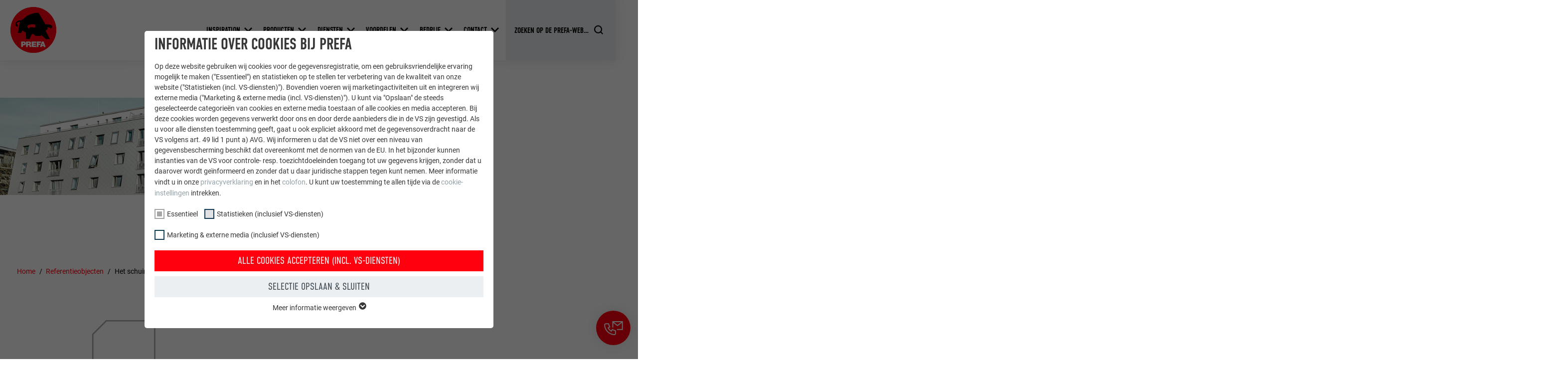

--- FILE ---
content_type: text/html; charset=utf-8
request_url: https://www.prefa.be/nl/referentieobjecten/het-schuine-witte-huis/
body_size: 29409
content:
<!DOCTYPE html>
<html lang="nl-BE">
<head>

<meta charset="utf-8">
<!-- 
	This website is powered by TYPO3 - inspiring people to share!
	TYPO3 is a free open source Content Management Framework initially created by Kasper Skaarhoj and licensed under GNU/GPL.
	TYPO3 is copyright 1998-2026 of Kasper Skaarhoj. Extensions are copyright of their respective owners.
	Information and contribution at https://typo3.org/
-->



<title>Het schuine ”Witte Huis” | PREFA</title>
<meta http-equiv="x-ua-compatible" content="IE=edge">
<meta name="generator" content="TYPO3 CMS">
<meta name="robots" content="noindex,follow">
<meta name="description" content="Het ”Witte Huis” werd bekleed met de gevellosange 44 in zinkgrijs en Prefalz in PREFA wit. Meer inspiratie vindt u hier.">
<meta name="viewport" content="width=device-width, initial-scale=1, minimum-scale=1, viewport-fit=cover">
<meta property="og:title" content="Het schuine ”Witte Huis”">
<meta property="og:description" content="Het ”Witte Huis” werd bekleed met de gevellosange 44 in zinkgrijs en Prefalz in PREFA wit. Meer inspiratie vindt u hier.">
<meta property="og:type" content="article">
<meta property="og:image" content="https://www.prefa.be/fileadmin/user_upload/PREFArenzen/Archiv/Journal/Das__Weisse_Haus__ist_schraeg_-_und_grau/PREFArenzen-Weisse_Haus-Harburger_Binnehafen-PREFA-Dach-Fassaden-6.jpg">
<meta property="og:site_name" content="PREFA">
<meta name="twitter:card" content="summary">
<meta name="apple-mobile-web-app-capable" content="no">
<meta name="theme-color" content="#ff000f">


<link rel="stylesheet" href="/typo3temp/assets/compressed/merged-e020750d402a9e37580478046fa3b9f5-7399d7600c8fd7e8f05d45ef83371460.css.gz?1768824972" media="all">
<link href="/static/assets/main-O77fdn32.css?1768824751" rel="stylesheet" >
<link media="all" crossorigin="anonymous" href="https://www.prefa.be/fileadmin/sg_cookie_optin/siteroot-5995/cookieOptin.css?1731498248" rel="stylesheet" >



<script id="cookieOptinScript" data-ignore="1" crossorigin="anonymous" defer="defer" src="https://www.prefa.be/fileadmin/sg_cookie_optin/siteroot-5995/cookieOptin.js?1731498248"></script>
<script id="cookieOptinData" type="application/json">{"cookieGroups":[{"groupName":"essential","label":"Essentieel","description":"Cookies van de groep \"Essentieel\" zijn nodig voor basisfuncties van de website. Hierdoor wordt gewaarborgd dat de website onberispelijk werkt.","required":true,"cookieData":[{"Name":"PHPSESSID","Provider":"PHP","Purpose":"Deze cookie slaat uw huidige sessie met betrekking tot PHP-toepassingen op en zorgt er zo voor dat alle functies van de website, die op de PHP-programmeertaal gebaseerd zijn, volledig kunnen worden weergegeven.","Lifetime":"Sessie","index":0,"crdate":1652357280,"tstamp":1709895907,"pseudo":false},{"Name":"cookie_optin","Provider":"Sgalinski","Purpose":"Deze cookie is essentieel voor de werking van de cookie-opt-in-extension. Deze cookie moet worden opgeslagen, zodat de tool weet welke cookiegroepen de gebruiker heeft geaccepteerd.\u00a0","Lifetime":"12 maanden","index":1,"crdate":1652357280,"tstamp":1709895907,"pseudo":false},{"Name":"","Provider":"","Purpose":"","Lifetime":"","index":2,"crdate":"","tstamp":"","pseudo":true}],"scriptData":[{"title":"GTM","script":"","html":"<!-- Google Tag Manager -->\r\n<script>(function(w,d,s,l,i){w[l]=w[l]||[];w[l].push({'gtm.start':\r\nnew Date().getTime(),event:'gtm.js'});var f=d.getElementsByTagName(s)[0],\r\nj=d.createElement(s),dl=l!='dataLayer'?'&l='+l:'';j.async=true;j.src=\r\n'https:\/\/data.prefa.'+window.location.hostname.substr(-2)+'\/gtm.js?id='+i+dl;f.parentNode.insertBefore(j,f);\r\n})(window,document,'script','dataLayer','GTM-WW9T7DT');<\/script>\r\n<!-- End Google Tag Manager -->","index":0}],"loadingHTML":"<!-- Google Tag Manager -->\r\n<script>(function(w,d,s,l,i){w[l]=w[l]||[];w[l].push({'gtm.start':\r\nnew Date().getTime(),event:'gtm.js'});var f=d.getElementsByTagName(s)[0],\r\nj=d.createElement(s),dl=l!='dataLayer'?'&l='+l:'';j.async=true;j.src=\r\n'https:\/\/data.prefa.'+window.location.hostname.substr(-2)+'\/gtm.js?id='+i+dl;f.parentNode.insertBefore(j,f);\r\n})(window,document,'script','dataLayer','GTM-WW9T7DT');<\/script>\r\n<!-- End Google Tag Manager -->\n\n","loadingJavaScript":""},{"groupName":"statistiken","label":"Statistieken (inclusief VS-diensten)","description":"De \"Statistieken (incl. VS-diensten)\"-cookies helpen ons om te begrijpen hoe de website wordt gebruikt. Informatie wordt verzameld om de gebruikerservaring van de website te verbeteren.","googleService":0,"googleName":"","dependentGroups":"","dependentGroupTitles":"","required":false,"cookieData":[{"Name":"_ga","Provider":"Google Universal Analytics","Purpose":"Registreert een eenduidige ID, die gebruikt wordt om statistische gegevens te genereren m.b.t. het gebruik van de website door de bezoeker.","Lifetime":"2 jaar","index":0,"crdate":1652357722,"tstamp":1709895907,"pseudo":false},{"Name":"_gat","Provider":"Google Analytics","Purpose":"Wordt door Google Analytics gebruikt om de hoeveelheid aanvragen te beperken.","Lifetime":"1 dag","index":1,"crdate":1652357722,"tstamp":1709895907,"pseudo":false},{"Name":"_gid","Provider":"Google Universal Analytics","Purpose":"Registreert een eenduidige ID, die gebruikt wordt om statistische gegevens te genereren m.b.t. het gebruik van de website door de bezoeker.","Lifetime":"1 dag","index":2,"crdate":1652357722,"tstamp":1709895907,"pseudo":false},{"Name":"_gaexp","Provider":"Google Optimize","Purpose":"Wordt bij wijze van test geplaatst om te controleren of de browser het plaatsen van cookies toestaat. Bevat geen identificatiekenmerken.","Lifetime":"90 dagen","index":3,"crdate":1652357722,"tstamp":1709895907,"pseudo":false}],"scriptData":[],"loadingHTML":"","loadingJavaScript":"","crdate":1652357722,"tstamp":1709895907},{"groupName":"marketing","label":"Marketing & externe media (inclusief VS-diensten)","description":"\"Marketing & externe media (incl. VS-diensten)\"-cookies worden door adverteerders (derde aanbieders) gebruikt om gepersonaliseerde reclame weer te geven. Ze doen dit door bezoekers op verschillende websites te observeren. Als deze cookies worden geaccepteerd, is er geen handmatige toestemming meer nodig voor de toegang tot inhoud van videoplatforms en socialmedia-platforms.","googleService":0,"googleName":"","dependentGroups":"","dependentGroupTitles":"","required":false,"cookieData":[{"Name":"NID","Provider":"Google","Purpose":"Deze cookie bevat een eenduidige ID waarmee uw voorkeursinstellingen en andere informatie worden opgeslagen, in het bijzonder uw voorkeurstaal, het aantal zoekresultaten dat per website moet worden weergegeven (bijv. 10 of 20) en of het Google SafeSearch-filter geactiveerd moet zijn.","Lifetime":"6 maanden","index":0,"crdate":1652357722,"tstamp":1709895907,"pseudo":false},{"Name":"lang","Provider":"ads.linkedin.com","Purpose":"Slaat de door de gebruiker geselecteerde taalversie van een website op.","Lifetime":"Sessie","index":1,"crdate":1652357722,"tstamp":1709895907,"pseudo":false},{"Name":"lang","Provider":"LinkedIn","Purpose":"Ingesteld door LinkedIn wanneer een website een ingebed \"Volg ons\"-venster bevat.","Lifetime":"Sessie","index":2,"crdate":1652357722,"tstamp":1709895907,"pseudo":false},{"Name":"bcookie","Provider":"LinkedIn","Purpose":"Gebruikt door de socialnetworking-dienst LinkedIn voor het volgen van het gebruik van ingebedde diensten.","Lifetime":"2 jaar","index":3,"crdate":1652357722,"tstamp":1709895907,"pseudo":false},{"Name":"bscookie","Provider":"LinkedIn","Purpose":"Gebruikt door de socialnetworking-dienst LinkedIn voor het volgen van het gebruik van ingebedde diensten.","Lifetime":"2 jaar","index":4,"crdate":1652357722,"tstamp":1709895907,"pseudo":false},{"Name":"UserMatchHistory","Provider":"LinkedIn","Purpose":"Wordt gebruikt om bezoekers op meerdere websites te volgen, om op basis van de voorkeuren van de bezoeker relevante reclame te presenteren.","Lifetime":"29 dagen","index":5,"crdate":1652357722,"tstamp":1709895907,"pseudo":false},{"Name":"lidc","Provider":"LinkedIn","Purpose":"Gebruikt door de socialnetworking-dienst LinkedIn voor het volgen van het gebruik van ingebedde diensten.","Lifetime":"1 dag","index":6,"crdate":1652357722,"tstamp":1709895907,"pseudo":false},{"Name":"lissc","Provider":"LinkedIn","Purpose":"Wordt gebruikt om ervoor te zorgen dat het juiste SameSite-attribuut voor alle cookies in deze browser aanwezig is","Lifetime":"1 jaar","index":7,"crdate":1652357722,"tstamp":1709895907,"pseudo":false},{"Name":"_fbp","Provider":"Facebook","Purpose":"Wordt door Facebook gebruikt om een serie promotieproducten weer te geven, zoals realtime-biedingen van derde adverteerders.","Lifetime":"3 maanden","index":8,"crdate":1652357722,"tstamp":1709895907,"pseudo":false},{"Name":"fr","Provider":"Facebook","Purpose":"Wordt door Facebook gebruikt om een serie promotieproducten weer te geven, zoals realtime-biedingen van derde adverteerders.","Lifetime":"3 maanden","index":9,"crdate":1652357722,"tstamp":1709895907,"pseudo":false},{"Name":"IDE","Provider":"doubleclick.net","Purpose":"Gebruikt door Google DoubleClick om de handelingen van de gebruiker op de website na de weergave van of het klikken op een van de advertenties van de aanbieder te registreren en te melden. Het doel hiervan is het meten van de effectiviteit van een reclame en de weergave van doelgerichte reclame voor de gebruiker.","Lifetime":"1 jaar","index":10,"crdate":1652357722,"tstamp":1709895907,"pseudo":false},{"Name":"_pin_unauth","Provider":"Pinterest","Purpose":"Wordt door Pinterest gebruikt om het gebruik van de diensten te volgen.","Lifetime":"1 jaar","index":11,"crdate":1652357722,"tstamp":1709895907,"pseudo":false},{"Name":"__cfduid","Provider":"Adsymptotic.com","Purpose":"Cookie die gebruikt wordt om afzonderlijke clients achter een gezamenlijk IP-adres te identificeren en veiligheidsinstellingen op basis van clients toe te passen.","Lifetime":"1 maand","index":12,"crdate":1652357722,"tstamp":1709895907,"pseudo":false},{"Name":"U","Provider":"Adsymptotic.com","Purpose":"Browser ID-cookie","Lifetime":"3 maanden","index":13,"crdate":1652357722,"tstamp":1709895907,"pseudo":false},{"Name":"li_sugr","Provider":"LinkedIn","Purpose":"Browser ID-cookie","Lifetime":"3 maanden","index":14,"crdate":1652357722,"tstamp":1709895907,"pseudo":false},{"Name":"GPS","Provider":"YouTube","Purpose":"Registreert een eenduidige ID op mobiele apparaten, om tracking op basis van de geografische GPS-locatie mogelijk te maken.","Lifetime":"1 dag","index":15,"crdate":1652357722,"tstamp":1709895907,"pseudo":false},{"Name":"VISITOR_INFO1_LIVE","Provider":"YouTube","Purpose":"YouTube-bandbreedtemeting","Lifetime":"179 dagen","index":16,"crdate":1652357722,"tstamp":1709895907,"pseudo":false},{"Name":"YSC","Provider":"YouTube","Purpose":"Wordt door YouTube (Google) gebruikt om gebruikersinstellingen op te slaan en voor andere niet-vermelde doeleinden","Lifetime":"Sessie","index":17,"crdate":1652357722,"tstamp":1709895907,"pseudo":false},{"Name":"_gcl_au","Provider":"Google AdSense","Purpose":"Wordt door Google AdSense gebruikt om te experimenteren met reclame-effici\u00ebntie op websites die de diensten daarvan gebruiken.","Lifetime":"3 maanden","index":18,"crdate":1652357722,"tstamp":1709895907,"pseudo":false},{"Name":"_pinterest_ct_ua","Provider":"Pinterest","Purpose":"Deze cookie bevat een eenduidige UUID om op meerdere website acties te groeperen wanneer de gebruiker niet eenduidig kan worden ingedeeld.","Lifetime":"1 jaar","index":19,"crdate":1652357722,"tstamp":1709895907,"pseudo":false},{"Name":"li_gc","Provider":"LinkedIn","Purpose":"Dient voor het opslaan van de toestemming van de gebruiker voor het gebruik van cookies voor niet-essenti\u00eble doeleinden.","Lifetime":"2 jaar","index":20,"crdate":1652357722,"tstamp":1709895907,"pseudo":false},{"Name":"lidc","Provider":"LinkedIn","Purpose":"Ter vereenvoudiging van de selectie van datacentra\u00a0","Lifetime":"1 dag","index":21,"crdate":1652357722,"tstamp":1709895907,"pseudo":false},{"Name":"test_cookie","Provider":"doubleclick.net","Purpose":"Wordt bij wijze van test geplaatst om te controleren of de browser het plaatsen van cookies toestaat. Bevat geen identificatiekenmerken.","Lifetime":"15 minuten","index":22,"crdate":1652357722,"tstamp":1709895907,"pseudo":false},{"Name":"","Provider":"","Purpose":"","Lifetime":"","index":23,"crdate":"","tstamp":"","pseudo":true}],"scriptData":[],"loadingHTML":"","loadingJavaScript":"","crdate":1652357722,"tstamp":1709895907}],"cssData":{"color_box":"#FFFFFF","color_headline":"#373737","color_text":"#373737","color_confirmation_background":"#C9FFC9","color_confirmation_text":"#208A20","color_checkbox":"#143D59","color_checkbox_required":"#A5A5A5","color_button_all":"#143D59","color_button_all_hover":"#2E6B96","color_button_all_text":"#FFFFFF","color_button_specific":"#A5A5A5","color_button_specific_hover":"#D7D7D7","color_button_specific_text":"#FFFFFF","color_button_essential":"#A5A5A5","color_button_essential_hover":"#D7D7D7","color_button_essential_text":"#FFFFFF","color_button_close":"#FFFFFF","color_button_close_hover":"#FFFFFF","color_button_close_text":"#373737","color_list":"#A5A5A5","color_list_text":"#FFFFFF","color_table":"#FFFFFF","color_Table_data_text":"#373737","color_table_header":"#F3F3F3","color_table_header_text":"#373737","color_full_box":"#143D59","color_full_headline":"#FFFFFF","color_full_text":"#FFFFFF","color_full_button_close":"#143D59","color_full_button_close_hover":"#143D59","color_full_button_close_text":"#FFFFFF","iframe_color_consent_box_background":"#D6D6D6","iframe_color_button_load_one":"#143D59","iframe_color_button_load_one_hover":"#2E6B96","iframe_color_button_load_one_text":"#FFFFFF","iframe_color_open_settings":"#373737","banner_color_box":"#DDDDDD","banner_color_text":"#373737","banner_color_link_text":"#373737","banner_color_button_settings":"#A5A5A5","banner_color_button_settings_hover":"#D7D7D7","banner_color_button_settings_text":"#FFFFFF","banner_color_button_accept_essential":"#575757","banner_color_button_accept_essential_hover":"#D7D7D7","banner_color_button_accept_essential_text":"#FFFFFF","banner_color_button_accept":"#143D59","banner_color_button_accept_hover":"#2E6B96","banner_color_button_accept_text":"#FFFFFF","color_fingerprint_image":"#FFFFFF","color_fingerprint_background":"#143D59"},"footerLinks":[],"iFrameGroup":{"groupName":"iframes","label":"Externe Inhalte","description":"Wir verwenden auf unserer Website externe Inhalte, um Ihnen zus\u00e4tzliche Informationen anzubieten.","required":false,"cookieData":[]},"settings":{"banner_enable":false,"banner_force_min_width":0,"version":2,"banner_position":0,"banner_show_settings_button":true,"cookie_lifetime":365,"session_only_essential_cookies":false,"iframe_enabled":false,"minify_generated_data":true,"show_button_close":true,"activate_testing_mode":false,"disable_powered_by":true,"disable_for_this_language":false,"set_cookie_for_domain":"","save_history_webhook":"https:\/\/www.prefa.be\/nl\/?saveOptinHistory","cookiebanner_whitelist_regex":"","banner_show_again_interval":14,"identifier":5995,"language":0,"render_assets_inline":false,"consider_do_not_track":false,"domains_to_delete_cookies_for":"prefa.com\r\nprefa.be\r\nprefa.nl\r\nprefa.lu","subdomain_support":false,"overwrite_baseurl":"","unified_cookie_name":true,"disable_usage_statistics":false,"fingerprint_position":0,"iframe_replacement_background_image":"","monochrome_enabled":true,"show_fingerprint":false,"disable_automatic_loading":false,"auto_action_for_bots":0},"textEntries":{"header":"Informatie over cookies bij PREFA","description":"Op deze website gebruiken wij cookies voor de gegevensregistratie, om een gebruiksvriendelijke ervaring mogelijk te maken (\"Essentieel\") en statistieken op te stellen ter verbetering van de kwaliteit van onze website (\"Statistieken (incl. VS-diensten)\"). Bovendien voeren wij marketingactiviteiten uit en integreren wij externe media (\"Marketing & externe media (incl. VS-diensten)\"). U kunt via \"Opslaan\" de steeds geselecteerde categorie\u00ebn van cookies en externe media toestaan of alle cookies en media accepteren. Bij deze cookies worden gegevens verwerkt door ons en door derde aanbieders die in de VS zijn gevestigd. Als u voor alle diensten toestemming geeft, gaat u ook expliciet akkoord met de gegevensoverdracht naar de VS volgens art.\u00a049 lid\u00a01 punt\u00a0a) AVG. Wij informeren u dat de VS niet over een niveau van gegevensbescherming beschikt dat overeenkomt met de normen van de EU. In het bijzonder kunnen instanties van de VS voor controle- resp. toezichtdoeleinden toegang tot uw gegevens krijgen, zonder dat u daarover wordt ge\u00efnformeerd en zonder dat u daar juridische stappen tegen kunt nemen. Meer informatie vindt u in onze <a href=\"\/nl\/gegevensbescherming\/?disableOptIn=1\">privacyverklaring<\/a> en in het <a href=\"\/nl\/colofon\/?disableOptIn=1\">colofon<\/a>. U kunt uw toestemming te allen tijde via de <a href=\"\/?showOptIn=1\">cookie-instellingen<\/a> intrekken.","accept_all_text":"Alle cookies accepteren (incl. VS-diensten)","accept_specific_text":"Selectie opslaan & sluiten","accept_essential_text":"Accept only essential cookies","extend_box_link_text":"Meer informatie weergeven","extend_box_link_text_close":"Meer informatie verbergen","extend_table_link_text":"Cookie-informatie weergeven","extend_table_link_text_close":"Cookie-informatie verbergen","cookie_name_text":"NAAM","cookie_provider_text":"AANBIEDER","cookie_purpose_text":"DOEL","cookie_lifetime_text":"VERVALTIJD","iframe_button_allow_all_text":"Alle externen Inhalte erlauben","iframe_button_allow_one_text":"Einmalig erlauben","iframe_button_reject_text":"Nicht erlauben","iframe_button_load_one_text":"Externen Inhalt laden","iframe_open_settings_text":"Einstellungen anzeigen","iframe_button_load_one_description":"","banner_button_accept_text":"Akzeptieren","banner_button_accept_essential_text":"Reject","banner_button_settings_text":"Einstellungen","banner_description":"Cookies are used on our website. Some of them are mandatory, while others allow us to improve your user experience on our website.","save_confirmation_text":"Cookie-Einstellungen erfolgreich gespeichert","user_hash_text":"User-Hash","dependent_groups_text":"Abh\u00e4ngig von:"},"placeholders":{"iframe_consent_description":"<p class=\"sg-cookie-optin-box-flash-message\"><\/p>"},"mustacheData":{"template":{"template_html":"<!--googleoff: index-->\n<div data-nosnippet class=\"sg-cookie-optin-box\">\n\t{{#settings.show_button_close}}\n\t\t<span class=\"sg-cookie-optin-box-close-button\">\u2715<\/span>\n\t{{\/settings.show_button_close}}\n\n\t<strong class=\"sg-cookie-optin-box-header\">{{{textEntries.header}}}<\/strong>\n\t<p class=\"sg-cookie-optin-box-description\">{{{textEntries.description}}}<\/p>\n\n\t<ul class=\"sg-cookie-optin-box-cookie-list\">\n\t\t{{#cookieGroups}}\n\t\t\t<li class=\"sg-cookie-optin-box-cookie-list-item\">\n\t\t\t\t<label >\n\t\t\t\t\t<input class=\"sg-cookie-optin-checkbox\"\n\t\t\t\t\t   type=\"checkbox\"\n\t\t\t\t\t   name=\"cookies[]\"\n\t\t\t\t\t   value=\"{{groupName}}\"\n\t\t\t\t\t   {{#required}}checked=\"1\"{{\/required}}\n\t\t\t\t\t   {{#required}}disabled=\"1\"{{\/required}}>\n\t\t\t\t\t<span class=\"sg-cookie-optin-checkbox-label\" role=\"checkbox\">{{{label}}}<\/span>\n\t\t\t\t<\/label>\n\t\t\t<\/li>\n\t\t{{\/cookieGroups}}\n\t<\/ul>\n\n\t<div class=\"sg-cookie-optin-box-button\">\n\t\t<button  class=\"sg-cookie-optin-box-button-accept-all\">{{{textEntries.accept_all_text}}}<\/button>\n\t\t<button  class=\"sg-cookie-optin-box-button-accept-specific\">{{{textEntries.accept_specific_text}}}<\/button>\n\t\t<button  class=\"sg-cookie-optin-box-button-accept-essential\">{{{textEntries.accept_essential_text}}}<\/button>\n\t<\/div>\n\n\t<ul class=\"sg-cookie-optin-box-cookie-detail-list\" aria-hidden=\"true\">\n\t\t{{#cookieGroups}}\n\t\t\t<li class=\"sg-cookie-optin-box-cookie-detail-list-item\">\n\t\t\t\t<strong class=\"sg-cookie-optin-box-cookie-detail-header\">{{{label}}}<\/strong>\n\t\t\t\t<p class=\"sg-cookie-optin-box-cookie-detail-description\">{{{description}}}<\/p>\n\n\t\t\t\t<div class=\"sg-cookie-optin-box-cookie-detail-sublist\" aria-hidden=\"true\">\n\t\t\t\t\t<table>\n\t\t\t\t\t\t<tbody>\n\t\t\t\t\t\t\t{{#cookieData}}\n\t\t\t\t\t\t\t\t{{^pseudo}}\n\t\t\t\t\t\t\t\t\t{{#index}}<tr class=\"divider\"><td colspan=\"2\">&nbsp;<\/td><\/tr>{{\/index}}\n\t\t\t\t\t\t\t\t\t<tr>\n\t\t\t\t\t\t\t\t\t\t<th>{{{textEntries.cookie_name_text}}}<\/th>\n\t\t\t\t\t\t\t\t\t\t<td>{{{Name}}}<\/td>\n\t\t\t\t\t\t\t\t\t<\/tr>\n\t\t\t\t\t\t\t\t\t<tr>\n\t\t\t\t\t\t\t\t\t\t<th>{{{textEntries.cookie_provider_text}}}<\/th>\n\t\t\t\t\t\t\t\t\t\t<td>{{{Provider}}}<\/td>\n\t\t\t\t\t\t\t\t\t<\/tr>\n\t\t\t\t\t\t\t\t\t<tr>\n\t\t\t\t\t\t\t\t\t\t<th>{{{textEntries.cookie_lifetime_text}}}<\/th>\n\t\t\t\t\t\t\t\t\t\t<td>{{{Lifetime}}}<\/td>\n\t\t\t\t\t\t\t\t\t<\/tr>\n\t\t\t\t\t\t\t\t\t<tr>\n\t\t\t\t\t\t\t\t\t\t<th>{{{textEntries.cookie_purpose_text}}}<\/th>\n\t\t\t\t\t\t\t\t\t\t<td class=\"sg-cookie-optin-box-table-reason\">{{{Purpose}}}<\/td>\n\t\t\t\t\t\t\t\t\t<\/tr>\n\t\t\t\t\t\t\t\t{{\/pseudo}}\n\t\t\t\t\t\t\t{{\/cookieData}}\n\t\t\t\t\t\t<\/tbody>\n\t\t\t\t\t<\/table>\n\t\t\t\t<\/div>\n\n\t\t\t\t{{#cookieData}}\n\t\t\t\t\t{{^index}}<a role=\"button\" class=\"sg-cookie-optin-box-sublist-open-more-link\" href=\"#\">{{{textEntries.extend_table_link_text}}}\n\t\t\t\t\t\t<span>\n\t\t\t\t\t\t\t<svg class=\"sg-cookie-optin-box-sublist-open-more-symbol\" fill='currentColor' xmlns='http:\/\/www.w3.org\/2000\/svg'\n\t\t\t\t\t\t\t\t viewBox='0 0 512 512'>\n\t\t\t\t\t\t\t\t<path d='M504 256c0 137-111 248-248 248S8 393 8 256 119 8 256 8s248 111 248 248zM273 369.9l135.5-135.5c9.4-9.4 9.4-24.6 0-33.9l-17-17c-9.4-9.4-24.6-9.4-33.9 0L256 285.1 154.4 183.5c-9.4-9.4-24.6-9.4-33.9 0l-17 17c-9.4 9.4-9.4 24.6 0 33.9L239 369.9c9.4 9.4 24.6 9.4 34 0z'\/>\n\t\t\t\t\t\t\t<\/svg>\n\t\t\t\t\t\t<\/span>\n\t\t\t\t\t<\/a>{{\/index}}\n\t\t\t\t{{\/cookieData}}\n\t\t\t<\/li>\n\t\t{{\/cookieGroups}}\n\t<\/ul>\n\n\t<div class=\"sg-cookie-optin-box-open-more\">\n\t\t<a class=\"sg-cookie-optin-box-open-more-link\" href=\"#\">{{{textEntries.extend_box_link_text}}}\n\t\t\t<span>\n\t\t\t\t<svg class=\"sg-cookie-optin-box-sublist-open-more-symbol\" fill='currentColor' xmlns='http:\/\/www.w3.org\/2000\/svg'\n\t\t\t\t\t viewBox='0 0 512 512'>\n\t\t\t\t\t<path d='M504 256c0 137-111 248-248 248S8 393 8 256 119 8 256 8s248 111 248 248zM273 369.9l135.5-135.5c9.4-9.4 9.4-24.6 0-33.9l-17-17c-9.4-9.4-24.6-9.4-33.9 0L256 285.1 154.4 183.5c-9.4-9.4-24.6-9.4-33.9 0l-17 17c-9.4 9.4-9.4 24.6 0 33.9L239 369.9c9.4 9.4 24.6 9.4 34 0z'\/>\n\t\t\t\t<\/svg>\n\t\t\t<\/span>\n\t\t<\/a>\n\t<\/div>\n\n\t<div class=\"sg-cookie-optin-box-footer\">\n\t\t<div class=\"sg-cookie-optin-box-copyright\">\n\t\t\t<a  class=\"sg-cookie-optin-box-copyright-link{{#settings.disable_powered_by}} sg-cookie-optin-box-copyright-link-hidden{{\/settings.disable_powered_by}}\"\n\t\t\t   href=\"https:\/\/www.sgalinski.de\/typo3-produkte-webentwicklung\/sgalinski-cookie-optin\/\"\n\t\t\t   rel=\"noopener\"\n\t\t\t   target=\"_blank\">\n\t\t\t\tPowered by<br>sgalinski Cookie Consent\n\t\t\t<\/a>\n\t\t<\/div>\n\n\t\t<div class=\"sg-cookie-optin-box-footer-links\">\n\t\t\t{{#footerLinks}}\n\t\t\t\t{{#index}}\n\t\t\t\t\t<span class=\"sg-cookie-optin-box-footer-divider\"> | <\/span>\n\t\t\t\t{{\/index}}\n\n\t\t\t\t<a  class=\"sg-cookie-optin-box-footer-link\" href=\"{{url}}\" target=\"_blank\">{{{name}}}<\/a>\n\t\t\t{{\/footerLinks}}\n\t\t<\/div>\n\n\t\t<div class=\"sg-cookie-optin-box-footer-user-hash-container\">\n\t\t\t{{{textEntries.user_hash_text}}}: <span class=\"sg-cookie-optin-box-footer-user-hash\"><\/span>\n\t\t<\/div>\n\t<\/div>\n<\/div>\n<!--googleon: index-->\n","template_overwritten":0,"template_selection":0,"markup":"<!--googleoff: index-->\n<div data-nosnippet class=\"sg-cookie-optin-box\">\n\t\t<span class=\"sg-cookie-optin-box-close-button\">\u2715<\/span>\n\n\t<strong class=\"sg-cookie-optin-box-header\">Informatie over cookies bij PREFA<\/strong>\n\t<p class=\"sg-cookie-optin-box-description\">Op deze website gebruiken wij cookies voor de gegevensregistratie, om een gebruiksvriendelijke ervaring mogelijk te maken (\"Essentieel\") en statistieken op te stellen ter verbetering van de kwaliteit van onze website (\"Statistieken (incl. VS-diensten)\"). Bovendien voeren wij marketingactiviteiten uit en integreren wij externe media (\"Marketing & externe media (incl. VS-diensten)\"). U kunt via \"Opslaan\" de steeds geselecteerde categorie\u00ebn van cookies en externe media toestaan of alle cookies en media accepteren. Bij deze cookies worden gegevens verwerkt door ons en door derde aanbieders die in de VS zijn gevestigd. Als u voor alle diensten toestemming geeft, gaat u ook expliciet akkoord met de gegevensoverdracht naar de VS volgens art.\u00a049 lid\u00a01 punt\u00a0a) AVG. Wij informeren u dat de VS niet over een niveau van gegevensbescherming beschikt dat overeenkomt met de normen van de EU. In het bijzonder kunnen instanties van de VS voor controle- resp. toezichtdoeleinden toegang tot uw gegevens krijgen, zonder dat u daarover wordt ge\u00efnformeerd en zonder dat u daar juridische stappen tegen kunt nemen. Meer informatie vindt u in onze <a href=\"\/nl\/gegevensbescherming\/?disableOptIn=1\">privacyverklaring<\/a> en in het <a href=\"\/nl\/colofon\/?disableOptIn=1\">colofon<\/a>. U kunt uw toestemming te allen tijde via de <a href=\"\/?showOptIn=1\">cookie-instellingen<\/a> intrekken.<\/p>\n\n\t<ul class=\"sg-cookie-optin-box-cookie-list\">\n\t\t\t<li class=\"sg-cookie-optin-box-cookie-list-item\">\n\t\t\t\t<label >\n\t\t\t\t\t<input class=\"sg-cookie-optin-checkbox\"\n\t\t\t\t\t   type=\"checkbox\"\n\t\t\t\t\t   name=\"cookies[]\"\n\t\t\t\t\t   value=\"essential\"\n\t\t\t\t\t   checked=\"1\"\n\t\t\t\t\t   disabled=\"1\">\n\t\t\t\t\t<span class=\"sg-cookie-optin-checkbox-label\" role=\"checkbox\"\n\t\t\t\t\t\t  aria-checked=\"true\"\n\t\t\t\t\t\t  >Essentieel<\/span>\n\t\t\t\t<\/label>\n\t\t\t<\/li>\n\t\t\t<li class=\"sg-cookie-optin-box-cookie-list-item\">\n\t\t\t\t<label >\n\t\t\t\t\t<input class=\"sg-cookie-optin-checkbox\"\n\t\t\t\t\t   type=\"checkbox\"\n\t\t\t\t\t   name=\"cookies[]\"\n\t\t\t\t\t   value=\"statistiken\"\n\t\t\t\t\t   \n\t\t\t\t\t   >\n\t\t\t\t\t<span class=\"sg-cookie-optin-checkbox-label\" role=\"checkbox\"\n\t\t\t\t\t\t  \n\t\t\t\t\t\t  aria-checked=\"false\">Statistieken (inclusief VS-diensten)<\/span>\n\t\t\t\t<\/label>\n\t\t\t<\/li>\n\t\t\t<li class=\"sg-cookie-optin-box-cookie-list-item\">\n\t\t\t\t<label >\n\t\t\t\t\t<input class=\"sg-cookie-optin-checkbox\"\n\t\t\t\t\t   type=\"checkbox\"\n\t\t\t\t\t   name=\"cookies[]\"\n\t\t\t\t\t   value=\"marketing\"\n\t\t\t\t\t   \n\t\t\t\t\t   >\n\t\t\t\t\t<span class=\"sg-cookie-optin-checkbox-label\" role=\"checkbox\"\n\t\t\t\t\t\t  \n\t\t\t\t\t\t  aria-checked=\"false\">Marketing & externe media (inclusief VS-diensten)<\/span>\n\t\t\t\t<\/label>\n\t\t\t<\/li>\n\t<\/ul>\n\n\t<div class=\"sg-cookie-optin-box-button\">\n\t\t<button  class=\"sg-cookie-optin-box-button-accept-all\">Alle cookies accepteren (incl. VS-diensten)<\/button>\n\t\t<button  class=\"sg-cookie-optin-box-button-accept-specific\">Selectie opslaan & sluiten<\/button>\n\t\t<button  class=\"sg-cookie-optin-box-button-accept-essential\">Accept only essential cookies<\/button>\n\t<\/div>\n\n\t<ul class=\"sg-cookie-optin-box-cookie-detail-list\" aria-hidden=\"true\">\n\t\t\t<li class=\"sg-cookie-optin-box-cookie-detail-list-item\">\n\t\t\t\t<strong class=\"sg-cookie-optin-box-cookie-detail-header\">Essentieel<\/strong>\n\t\t\t\t<p class=\"sg-cookie-optin-box-cookie-detail-description\">Cookies van de groep \"Essentieel\" zijn nodig voor basisfuncties van de website. Hierdoor wordt gewaarborgd dat de website onberispelijk werkt.<\/p>\n\n\t\t\t\t<div class=\"sg-cookie-optin-box-cookie-detail-sublist\" aria-hidden=\"true\">\n\t\t\t\t\t<table>\n\t\t\t\t\t\t<tbody>\n\t\t\t\t\t\t\t\t\t\n\t\t\t\t\t\t\t\t\t<tr>\n\t\t\t\t\t\t\t\t\t\t<th>NAAM<\/th>\n\t\t\t\t\t\t\t\t\t\t<td>PHPSESSID<\/td>\n\t\t\t\t\t\t\t\t\t<\/tr>\n\t\t\t\t\t\t\t\t\t<tr>\n\t\t\t\t\t\t\t\t\t\t<th>AANBIEDER<\/th>\n\t\t\t\t\t\t\t\t\t\t<td>PHP<\/td>\n\t\t\t\t\t\t\t\t\t<\/tr>\n\t\t\t\t\t\t\t\t\t<tr>\n\t\t\t\t\t\t\t\t\t\t<th>VERVALTIJD<\/th>\n\t\t\t\t\t\t\t\t\t\t<td>Sessie<\/td>\n\t\t\t\t\t\t\t\t\t<\/tr>\n\t\t\t\t\t\t\t\t\t<tr>\n\t\t\t\t\t\t\t\t\t\t<th>DOEL<\/th>\n\t\t\t\t\t\t\t\t\t\t<td class=\"sg-cookie-optin-box-table-reason\">Deze cookie slaat uw huidige sessie met betrekking tot PHP-toepassingen op en zorgt er zo voor dat alle functies van de website, die op de PHP-programmeertaal gebaseerd zijn, volledig kunnen worden weergegeven.<\/td>\n\t\t\t\t\t\t\t\t\t<\/tr>\n\t\t\t\t\t\t\t\t\t<tr class=\"divider\"><td colspan=\"2\">&nbsp;<\/td><\/tr>\n\t\t\t\t\t\t\t\t\t<tr>\n\t\t\t\t\t\t\t\t\t\t<th>NAAM<\/th>\n\t\t\t\t\t\t\t\t\t\t<td>cookie_optin<\/td>\n\t\t\t\t\t\t\t\t\t<\/tr>\n\t\t\t\t\t\t\t\t\t<tr>\n\t\t\t\t\t\t\t\t\t\t<th>AANBIEDER<\/th>\n\t\t\t\t\t\t\t\t\t\t<td>Sgalinski<\/td>\n\t\t\t\t\t\t\t\t\t<\/tr>\n\t\t\t\t\t\t\t\t\t<tr>\n\t\t\t\t\t\t\t\t\t\t<th>VERVALTIJD<\/th>\n\t\t\t\t\t\t\t\t\t\t<td>12 maanden<\/td>\n\t\t\t\t\t\t\t\t\t<\/tr>\n\t\t\t\t\t\t\t\t\t<tr>\n\t\t\t\t\t\t\t\t\t\t<th>DOEL<\/th>\n\t\t\t\t\t\t\t\t\t\t<td class=\"sg-cookie-optin-box-table-reason\">Deze cookie is essentieel voor de werking van de cookie-opt-in-extension. Deze cookie moet worden opgeslagen, zodat de tool weet welke cookiegroepen de gebruiker heeft geaccepteerd.\u00a0<\/td>\n\t\t\t\t\t\t\t\t\t<\/tr>\n\t\t\t\t\t\t<\/tbody>\n\t\t\t\t\t<\/table>\n\t\t\t\t<\/div>\n\n\t\t\t\t\t<a role=\"button\" class=\"sg-cookie-optin-box-sublist-open-more-link\" href=\"#\">Cookie-informatie weergeven\n\t\t\t\t\t\t<span>\n\t\t\t\t\t\t\t<svg class=\"sg-cookie-optin-box-sublist-open-more-symbol\" fill='currentColor' xmlns='http:\/\/www.w3.org\/2000\/svg'\n\t\t\t\t\t\t\t\t viewBox='0 0 512 512'>\n\t\t\t\t\t\t\t\t<path d='M504 256c0 137-111 248-248 248S8 393 8 256 119 8 256 8s248 111 248 248zM273 369.9l135.5-135.5c9.4-9.4 9.4-24.6 0-33.9l-17-17c-9.4-9.4-24.6-9.4-33.9 0L256 285.1 154.4 183.5c-9.4-9.4-24.6-9.4-33.9 0l-17 17c-9.4 9.4-9.4 24.6 0 33.9L239 369.9c9.4 9.4 24.6 9.4 34 0z'\/>\n\t\t\t\t\t\t\t<\/svg>\n\t\t\t\t\t\t<\/span>\n\t\t\t\t\t<\/a>\n\t\t\t\t\t\n\t\t\t\t\t\n\t\t\t<\/li>\n\t\t\t<li class=\"sg-cookie-optin-box-cookie-detail-list-item\">\n\t\t\t\t<strong class=\"sg-cookie-optin-box-cookie-detail-header\">Statistieken (inclusief VS-diensten)<\/strong>\n\t\t\t\t<p class=\"sg-cookie-optin-box-cookie-detail-description\">De \"Statistieken (incl. VS-diensten)\"-cookies helpen ons om te begrijpen hoe de website wordt gebruikt. Informatie wordt verzameld om de gebruikerservaring van de website te verbeteren.<\/p>\n\n\t\t\t\t<div class=\"sg-cookie-optin-box-cookie-detail-sublist\" aria-hidden=\"true\">\n\t\t\t\t\t<table>\n\t\t\t\t\t\t<tbody>\n\t\t\t\t\t\t\t\t\t\n\t\t\t\t\t\t\t\t\t<tr>\n\t\t\t\t\t\t\t\t\t\t<th>NAAM<\/th>\n\t\t\t\t\t\t\t\t\t\t<td>_ga<\/td>\n\t\t\t\t\t\t\t\t\t<\/tr>\n\t\t\t\t\t\t\t\t\t<tr>\n\t\t\t\t\t\t\t\t\t\t<th>AANBIEDER<\/th>\n\t\t\t\t\t\t\t\t\t\t<td>Google Universal Analytics<\/td>\n\t\t\t\t\t\t\t\t\t<\/tr>\n\t\t\t\t\t\t\t\t\t<tr>\n\t\t\t\t\t\t\t\t\t\t<th>VERVALTIJD<\/th>\n\t\t\t\t\t\t\t\t\t\t<td>2 jaar<\/td>\n\t\t\t\t\t\t\t\t\t<\/tr>\n\t\t\t\t\t\t\t\t\t<tr>\n\t\t\t\t\t\t\t\t\t\t<th>DOEL<\/th>\n\t\t\t\t\t\t\t\t\t\t<td class=\"sg-cookie-optin-box-table-reason\">Registreert een eenduidige ID, die gebruikt wordt om statistische gegevens te genereren m.b.t. het gebruik van de website door de bezoeker.<\/td>\n\t\t\t\t\t\t\t\t\t<\/tr>\n\t\t\t\t\t\t\t\t\t<tr class=\"divider\"><td colspan=\"2\">&nbsp;<\/td><\/tr>\n\t\t\t\t\t\t\t\t\t<tr>\n\t\t\t\t\t\t\t\t\t\t<th>NAAM<\/th>\n\t\t\t\t\t\t\t\t\t\t<td>_gat<\/td>\n\t\t\t\t\t\t\t\t\t<\/tr>\n\t\t\t\t\t\t\t\t\t<tr>\n\t\t\t\t\t\t\t\t\t\t<th>AANBIEDER<\/th>\n\t\t\t\t\t\t\t\t\t\t<td>Google Analytics<\/td>\n\t\t\t\t\t\t\t\t\t<\/tr>\n\t\t\t\t\t\t\t\t\t<tr>\n\t\t\t\t\t\t\t\t\t\t<th>VERVALTIJD<\/th>\n\t\t\t\t\t\t\t\t\t\t<td>1 dag<\/td>\n\t\t\t\t\t\t\t\t\t<\/tr>\n\t\t\t\t\t\t\t\t\t<tr>\n\t\t\t\t\t\t\t\t\t\t<th>DOEL<\/th>\n\t\t\t\t\t\t\t\t\t\t<td class=\"sg-cookie-optin-box-table-reason\">Wordt door Google Analytics gebruikt om de hoeveelheid aanvragen te beperken.<\/td>\n\t\t\t\t\t\t\t\t\t<\/tr>\n\t\t\t\t\t\t\t\t\t<tr class=\"divider\"><td colspan=\"2\">&nbsp;<\/td><\/tr>\n\t\t\t\t\t\t\t\t\t<tr>\n\t\t\t\t\t\t\t\t\t\t<th>NAAM<\/th>\n\t\t\t\t\t\t\t\t\t\t<td>_gid<\/td>\n\t\t\t\t\t\t\t\t\t<\/tr>\n\t\t\t\t\t\t\t\t\t<tr>\n\t\t\t\t\t\t\t\t\t\t<th>AANBIEDER<\/th>\n\t\t\t\t\t\t\t\t\t\t<td>Google Universal Analytics<\/td>\n\t\t\t\t\t\t\t\t\t<\/tr>\n\t\t\t\t\t\t\t\t\t<tr>\n\t\t\t\t\t\t\t\t\t\t<th>VERVALTIJD<\/th>\n\t\t\t\t\t\t\t\t\t\t<td>1 dag<\/td>\n\t\t\t\t\t\t\t\t\t<\/tr>\n\t\t\t\t\t\t\t\t\t<tr>\n\t\t\t\t\t\t\t\t\t\t<th>DOEL<\/th>\n\t\t\t\t\t\t\t\t\t\t<td class=\"sg-cookie-optin-box-table-reason\">Registreert een eenduidige ID, die gebruikt wordt om statistische gegevens te genereren m.b.t. het gebruik van de website door de bezoeker.<\/td>\n\t\t\t\t\t\t\t\t\t<\/tr>\n\t\t\t\t\t\t\t\t\t<tr class=\"divider\"><td colspan=\"2\">&nbsp;<\/td><\/tr>\n\t\t\t\t\t\t\t\t\t<tr>\n\t\t\t\t\t\t\t\t\t\t<th>NAAM<\/th>\n\t\t\t\t\t\t\t\t\t\t<td>_gaexp<\/td>\n\t\t\t\t\t\t\t\t\t<\/tr>\n\t\t\t\t\t\t\t\t\t<tr>\n\t\t\t\t\t\t\t\t\t\t<th>AANBIEDER<\/th>\n\t\t\t\t\t\t\t\t\t\t<td>Google Optimize<\/td>\n\t\t\t\t\t\t\t\t\t<\/tr>\n\t\t\t\t\t\t\t\t\t<tr>\n\t\t\t\t\t\t\t\t\t\t<th>VERVALTIJD<\/th>\n\t\t\t\t\t\t\t\t\t\t<td>90 dagen<\/td>\n\t\t\t\t\t\t\t\t\t<\/tr>\n\t\t\t\t\t\t\t\t\t<tr>\n\t\t\t\t\t\t\t\t\t\t<th>DOEL<\/th>\n\t\t\t\t\t\t\t\t\t\t<td class=\"sg-cookie-optin-box-table-reason\">Wordt bij wijze van test geplaatst om te controleren of de browser het plaatsen van cookies toestaat. Bevat geen identificatiekenmerken.<\/td>\n\t\t\t\t\t\t\t\t\t<\/tr>\n\t\t\t\t\t\t<\/tbody>\n\t\t\t\t\t<\/table>\n\t\t\t\t<\/div>\n\n\t\t\t\t\t<a role=\"button\" class=\"sg-cookie-optin-box-sublist-open-more-link\" href=\"#\">Cookie-informatie weergeven\n\t\t\t\t\t\t<span>\n\t\t\t\t\t\t\t<svg class=\"sg-cookie-optin-box-sublist-open-more-symbol\" fill='currentColor' xmlns='http:\/\/www.w3.org\/2000\/svg'\n\t\t\t\t\t\t\t\t viewBox='0 0 512 512'>\n\t\t\t\t\t\t\t\t<path d='M504 256c0 137-111 248-248 248S8 393 8 256 119 8 256 8s248 111 248 248zM273 369.9l135.5-135.5c9.4-9.4 9.4-24.6 0-33.9l-17-17c-9.4-9.4-24.6-9.4-33.9 0L256 285.1 154.4 183.5c-9.4-9.4-24.6-9.4-33.9 0l-17 17c-9.4 9.4-9.4 24.6 0 33.9L239 369.9c9.4 9.4 24.6 9.4 34 0z'\/>\n\t\t\t\t\t\t\t<\/svg>\n\t\t\t\t\t\t<\/span>\n\t\t\t\t\t<\/a>\n\t\t\t\t\t\n\t\t\t\t\t\n\t\t\t\t\t\n\t\t\t<\/li>\n\t\t\t<li class=\"sg-cookie-optin-box-cookie-detail-list-item\">\n\t\t\t\t<strong class=\"sg-cookie-optin-box-cookie-detail-header\">Marketing & externe media (inclusief VS-diensten)<\/strong>\n\t\t\t\t<p class=\"sg-cookie-optin-box-cookie-detail-description\">\"Marketing & externe media (incl. VS-diensten)\"-cookies worden door adverteerders (derde aanbieders) gebruikt om gepersonaliseerde reclame weer te geven. Ze doen dit door bezoekers op verschillende websites te observeren. Als deze cookies worden geaccepteerd, is er geen handmatige toestemming meer nodig voor de toegang tot inhoud van videoplatforms en socialmedia-platforms.<\/p>\n\n\t\t\t\t<div class=\"sg-cookie-optin-box-cookie-detail-sublist\" aria-hidden=\"true\">\n\t\t\t\t\t<table>\n\t\t\t\t\t\t<tbody>\n\t\t\t\t\t\t\t\t\t\n\t\t\t\t\t\t\t\t\t<tr>\n\t\t\t\t\t\t\t\t\t\t<th>NAAM<\/th>\n\t\t\t\t\t\t\t\t\t\t<td>NID<\/td>\n\t\t\t\t\t\t\t\t\t<\/tr>\n\t\t\t\t\t\t\t\t\t<tr>\n\t\t\t\t\t\t\t\t\t\t<th>AANBIEDER<\/th>\n\t\t\t\t\t\t\t\t\t\t<td>Google<\/td>\n\t\t\t\t\t\t\t\t\t<\/tr>\n\t\t\t\t\t\t\t\t\t<tr>\n\t\t\t\t\t\t\t\t\t\t<th>VERVALTIJD<\/th>\n\t\t\t\t\t\t\t\t\t\t<td>6 maanden<\/td>\n\t\t\t\t\t\t\t\t\t<\/tr>\n\t\t\t\t\t\t\t\t\t<tr>\n\t\t\t\t\t\t\t\t\t\t<th>DOEL<\/th>\n\t\t\t\t\t\t\t\t\t\t<td class=\"sg-cookie-optin-box-table-reason\">Deze cookie bevat een eenduidige ID waarmee uw voorkeursinstellingen en andere informatie worden opgeslagen, in het bijzonder uw voorkeurstaal, het aantal zoekresultaten dat per website moet worden weergegeven (bijv. 10 of 20) en of het Google SafeSearch-filter geactiveerd moet zijn.<\/td>\n\t\t\t\t\t\t\t\t\t<\/tr>\n\t\t\t\t\t\t\t\t\t<tr class=\"divider\"><td colspan=\"2\">&nbsp;<\/td><\/tr>\n\t\t\t\t\t\t\t\t\t<tr>\n\t\t\t\t\t\t\t\t\t\t<th>NAAM<\/th>\n\t\t\t\t\t\t\t\t\t\t<td>lang<\/td>\n\t\t\t\t\t\t\t\t\t<\/tr>\n\t\t\t\t\t\t\t\t\t<tr>\n\t\t\t\t\t\t\t\t\t\t<th>AANBIEDER<\/th>\n\t\t\t\t\t\t\t\t\t\t<td>ads.linkedin.com<\/td>\n\t\t\t\t\t\t\t\t\t<\/tr>\n\t\t\t\t\t\t\t\t\t<tr>\n\t\t\t\t\t\t\t\t\t\t<th>VERVALTIJD<\/th>\n\t\t\t\t\t\t\t\t\t\t<td>Sessie<\/td>\n\t\t\t\t\t\t\t\t\t<\/tr>\n\t\t\t\t\t\t\t\t\t<tr>\n\t\t\t\t\t\t\t\t\t\t<th>DOEL<\/th>\n\t\t\t\t\t\t\t\t\t\t<td class=\"sg-cookie-optin-box-table-reason\">Slaat de door de gebruiker geselecteerde taalversie van een website op.<\/td>\n\t\t\t\t\t\t\t\t\t<\/tr>\n\t\t\t\t\t\t\t\t\t<tr class=\"divider\"><td colspan=\"2\">&nbsp;<\/td><\/tr>\n\t\t\t\t\t\t\t\t\t<tr>\n\t\t\t\t\t\t\t\t\t\t<th>NAAM<\/th>\n\t\t\t\t\t\t\t\t\t\t<td>lang<\/td>\n\t\t\t\t\t\t\t\t\t<\/tr>\n\t\t\t\t\t\t\t\t\t<tr>\n\t\t\t\t\t\t\t\t\t\t<th>AANBIEDER<\/th>\n\t\t\t\t\t\t\t\t\t\t<td>LinkedIn<\/td>\n\t\t\t\t\t\t\t\t\t<\/tr>\n\t\t\t\t\t\t\t\t\t<tr>\n\t\t\t\t\t\t\t\t\t\t<th>VERVALTIJD<\/th>\n\t\t\t\t\t\t\t\t\t\t<td>Sessie<\/td>\n\t\t\t\t\t\t\t\t\t<\/tr>\n\t\t\t\t\t\t\t\t\t<tr>\n\t\t\t\t\t\t\t\t\t\t<th>DOEL<\/th>\n\t\t\t\t\t\t\t\t\t\t<td class=\"sg-cookie-optin-box-table-reason\">Ingesteld door LinkedIn wanneer een website een ingebed \"Volg ons\"-venster bevat.<\/td>\n\t\t\t\t\t\t\t\t\t<\/tr>\n\t\t\t\t\t\t\t\t\t<tr class=\"divider\"><td colspan=\"2\">&nbsp;<\/td><\/tr>\n\t\t\t\t\t\t\t\t\t<tr>\n\t\t\t\t\t\t\t\t\t\t<th>NAAM<\/th>\n\t\t\t\t\t\t\t\t\t\t<td>bcookie<\/td>\n\t\t\t\t\t\t\t\t\t<\/tr>\n\t\t\t\t\t\t\t\t\t<tr>\n\t\t\t\t\t\t\t\t\t\t<th>AANBIEDER<\/th>\n\t\t\t\t\t\t\t\t\t\t<td>LinkedIn<\/td>\n\t\t\t\t\t\t\t\t\t<\/tr>\n\t\t\t\t\t\t\t\t\t<tr>\n\t\t\t\t\t\t\t\t\t\t<th>VERVALTIJD<\/th>\n\t\t\t\t\t\t\t\t\t\t<td>2 jaar<\/td>\n\t\t\t\t\t\t\t\t\t<\/tr>\n\t\t\t\t\t\t\t\t\t<tr>\n\t\t\t\t\t\t\t\t\t\t<th>DOEL<\/th>\n\t\t\t\t\t\t\t\t\t\t<td class=\"sg-cookie-optin-box-table-reason\">Gebruikt door de socialnetworking-dienst LinkedIn voor het volgen van het gebruik van ingebedde diensten.<\/td>\n\t\t\t\t\t\t\t\t\t<\/tr>\n\t\t\t\t\t\t\t\t\t<tr class=\"divider\"><td colspan=\"2\">&nbsp;<\/td><\/tr>\n\t\t\t\t\t\t\t\t\t<tr>\n\t\t\t\t\t\t\t\t\t\t<th>NAAM<\/th>\n\t\t\t\t\t\t\t\t\t\t<td>bscookie<\/td>\n\t\t\t\t\t\t\t\t\t<\/tr>\n\t\t\t\t\t\t\t\t\t<tr>\n\t\t\t\t\t\t\t\t\t\t<th>AANBIEDER<\/th>\n\t\t\t\t\t\t\t\t\t\t<td>LinkedIn<\/td>\n\t\t\t\t\t\t\t\t\t<\/tr>\n\t\t\t\t\t\t\t\t\t<tr>\n\t\t\t\t\t\t\t\t\t\t<th>VERVALTIJD<\/th>\n\t\t\t\t\t\t\t\t\t\t<td>2 jaar<\/td>\n\t\t\t\t\t\t\t\t\t<\/tr>\n\t\t\t\t\t\t\t\t\t<tr>\n\t\t\t\t\t\t\t\t\t\t<th>DOEL<\/th>\n\t\t\t\t\t\t\t\t\t\t<td class=\"sg-cookie-optin-box-table-reason\">Gebruikt door de socialnetworking-dienst LinkedIn voor het volgen van het gebruik van ingebedde diensten.<\/td>\n\t\t\t\t\t\t\t\t\t<\/tr>\n\t\t\t\t\t\t\t\t\t<tr class=\"divider\"><td colspan=\"2\">&nbsp;<\/td><\/tr>\n\t\t\t\t\t\t\t\t\t<tr>\n\t\t\t\t\t\t\t\t\t\t<th>NAAM<\/th>\n\t\t\t\t\t\t\t\t\t\t<td>UserMatchHistory<\/td>\n\t\t\t\t\t\t\t\t\t<\/tr>\n\t\t\t\t\t\t\t\t\t<tr>\n\t\t\t\t\t\t\t\t\t\t<th>AANBIEDER<\/th>\n\t\t\t\t\t\t\t\t\t\t<td>LinkedIn<\/td>\n\t\t\t\t\t\t\t\t\t<\/tr>\n\t\t\t\t\t\t\t\t\t<tr>\n\t\t\t\t\t\t\t\t\t\t<th>VERVALTIJD<\/th>\n\t\t\t\t\t\t\t\t\t\t<td>29 dagen<\/td>\n\t\t\t\t\t\t\t\t\t<\/tr>\n\t\t\t\t\t\t\t\t\t<tr>\n\t\t\t\t\t\t\t\t\t\t<th>DOEL<\/th>\n\t\t\t\t\t\t\t\t\t\t<td class=\"sg-cookie-optin-box-table-reason\">Wordt gebruikt om bezoekers op meerdere websites te volgen, om op basis van de voorkeuren van de bezoeker relevante reclame te presenteren.<\/td>\n\t\t\t\t\t\t\t\t\t<\/tr>\n\t\t\t\t\t\t\t\t\t<tr class=\"divider\"><td colspan=\"2\">&nbsp;<\/td><\/tr>\n\t\t\t\t\t\t\t\t\t<tr>\n\t\t\t\t\t\t\t\t\t\t<th>NAAM<\/th>\n\t\t\t\t\t\t\t\t\t\t<td>lidc<\/td>\n\t\t\t\t\t\t\t\t\t<\/tr>\n\t\t\t\t\t\t\t\t\t<tr>\n\t\t\t\t\t\t\t\t\t\t<th>AANBIEDER<\/th>\n\t\t\t\t\t\t\t\t\t\t<td>LinkedIn<\/td>\n\t\t\t\t\t\t\t\t\t<\/tr>\n\t\t\t\t\t\t\t\t\t<tr>\n\t\t\t\t\t\t\t\t\t\t<th>VERVALTIJD<\/th>\n\t\t\t\t\t\t\t\t\t\t<td>1 dag<\/td>\n\t\t\t\t\t\t\t\t\t<\/tr>\n\t\t\t\t\t\t\t\t\t<tr>\n\t\t\t\t\t\t\t\t\t\t<th>DOEL<\/th>\n\t\t\t\t\t\t\t\t\t\t<td class=\"sg-cookie-optin-box-table-reason\">Gebruikt door de socialnetworking-dienst LinkedIn voor het volgen van het gebruik van ingebedde diensten.<\/td>\n\t\t\t\t\t\t\t\t\t<\/tr>\n\t\t\t\t\t\t\t\t\t<tr class=\"divider\"><td colspan=\"2\">&nbsp;<\/td><\/tr>\n\t\t\t\t\t\t\t\t\t<tr>\n\t\t\t\t\t\t\t\t\t\t<th>NAAM<\/th>\n\t\t\t\t\t\t\t\t\t\t<td>lissc<\/td>\n\t\t\t\t\t\t\t\t\t<\/tr>\n\t\t\t\t\t\t\t\t\t<tr>\n\t\t\t\t\t\t\t\t\t\t<th>AANBIEDER<\/th>\n\t\t\t\t\t\t\t\t\t\t<td>LinkedIn<\/td>\n\t\t\t\t\t\t\t\t\t<\/tr>\n\t\t\t\t\t\t\t\t\t<tr>\n\t\t\t\t\t\t\t\t\t\t<th>VERVALTIJD<\/th>\n\t\t\t\t\t\t\t\t\t\t<td>1 jaar<\/td>\n\t\t\t\t\t\t\t\t\t<\/tr>\n\t\t\t\t\t\t\t\t\t<tr>\n\t\t\t\t\t\t\t\t\t\t<th>DOEL<\/th>\n\t\t\t\t\t\t\t\t\t\t<td class=\"sg-cookie-optin-box-table-reason\">Wordt gebruikt om ervoor te zorgen dat het juiste SameSite-attribuut voor alle cookies in deze browser aanwezig is<\/td>\n\t\t\t\t\t\t\t\t\t<\/tr>\n\t\t\t\t\t\t\t\t\t<tr class=\"divider\"><td colspan=\"2\">&nbsp;<\/td><\/tr>\n\t\t\t\t\t\t\t\t\t<tr>\n\t\t\t\t\t\t\t\t\t\t<th>NAAM<\/th>\n\t\t\t\t\t\t\t\t\t\t<td>_fbp<\/td>\n\t\t\t\t\t\t\t\t\t<\/tr>\n\t\t\t\t\t\t\t\t\t<tr>\n\t\t\t\t\t\t\t\t\t\t<th>AANBIEDER<\/th>\n\t\t\t\t\t\t\t\t\t\t<td>Facebook<\/td>\n\t\t\t\t\t\t\t\t\t<\/tr>\n\t\t\t\t\t\t\t\t\t<tr>\n\t\t\t\t\t\t\t\t\t\t<th>VERVALTIJD<\/th>\n\t\t\t\t\t\t\t\t\t\t<td>3 maanden<\/td>\n\t\t\t\t\t\t\t\t\t<\/tr>\n\t\t\t\t\t\t\t\t\t<tr>\n\t\t\t\t\t\t\t\t\t\t<th>DOEL<\/th>\n\t\t\t\t\t\t\t\t\t\t<td class=\"sg-cookie-optin-box-table-reason\">Wordt door Facebook gebruikt om een serie promotieproducten weer te geven, zoals realtime-biedingen van derde adverteerders.<\/td>\n\t\t\t\t\t\t\t\t\t<\/tr>\n\t\t\t\t\t\t\t\t\t<tr class=\"divider\"><td colspan=\"2\">&nbsp;<\/td><\/tr>\n\t\t\t\t\t\t\t\t\t<tr>\n\t\t\t\t\t\t\t\t\t\t<th>NAAM<\/th>\n\t\t\t\t\t\t\t\t\t\t<td>fr<\/td>\n\t\t\t\t\t\t\t\t\t<\/tr>\n\t\t\t\t\t\t\t\t\t<tr>\n\t\t\t\t\t\t\t\t\t\t<th>AANBIEDER<\/th>\n\t\t\t\t\t\t\t\t\t\t<td>Facebook<\/td>\n\t\t\t\t\t\t\t\t\t<\/tr>\n\t\t\t\t\t\t\t\t\t<tr>\n\t\t\t\t\t\t\t\t\t\t<th>VERVALTIJD<\/th>\n\t\t\t\t\t\t\t\t\t\t<td>3 maanden<\/td>\n\t\t\t\t\t\t\t\t\t<\/tr>\n\t\t\t\t\t\t\t\t\t<tr>\n\t\t\t\t\t\t\t\t\t\t<th>DOEL<\/th>\n\t\t\t\t\t\t\t\t\t\t<td class=\"sg-cookie-optin-box-table-reason\">Wordt door Facebook gebruikt om een serie promotieproducten weer te geven, zoals realtime-biedingen van derde adverteerders.<\/td>\n\t\t\t\t\t\t\t\t\t<\/tr>\n\t\t\t\t\t\t\t\t\t<tr class=\"divider\"><td colspan=\"2\">&nbsp;<\/td><\/tr>\n\t\t\t\t\t\t\t\t\t<tr>\n\t\t\t\t\t\t\t\t\t\t<th>NAAM<\/th>\n\t\t\t\t\t\t\t\t\t\t<td>IDE<\/td>\n\t\t\t\t\t\t\t\t\t<\/tr>\n\t\t\t\t\t\t\t\t\t<tr>\n\t\t\t\t\t\t\t\t\t\t<th>AANBIEDER<\/th>\n\t\t\t\t\t\t\t\t\t\t<td>doubleclick.net<\/td>\n\t\t\t\t\t\t\t\t\t<\/tr>\n\t\t\t\t\t\t\t\t\t<tr>\n\t\t\t\t\t\t\t\t\t\t<th>VERVALTIJD<\/th>\n\t\t\t\t\t\t\t\t\t\t<td>1 jaar<\/td>\n\t\t\t\t\t\t\t\t\t<\/tr>\n\t\t\t\t\t\t\t\t\t<tr>\n\t\t\t\t\t\t\t\t\t\t<th>DOEL<\/th>\n\t\t\t\t\t\t\t\t\t\t<td class=\"sg-cookie-optin-box-table-reason\">Gebruikt door Google DoubleClick om de handelingen van de gebruiker op de website na de weergave van of het klikken op een van de advertenties van de aanbieder te registreren en te melden. Het doel hiervan is het meten van de effectiviteit van een reclame en de weergave van doelgerichte reclame voor de gebruiker.<\/td>\n\t\t\t\t\t\t\t\t\t<\/tr>\n\t\t\t\t\t\t\t\t\t<tr class=\"divider\"><td colspan=\"2\">&nbsp;<\/td><\/tr>\n\t\t\t\t\t\t\t\t\t<tr>\n\t\t\t\t\t\t\t\t\t\t<th>NAAM<\/th>\n\t\t\t\t\t\t\t\t\t\t<td>_pin_unauth<\/td>\n\t\t\t\t\t\t\t\t\t<\/tr>\n\t\t\t\t\t\t\t\t\t<tr>\n\t\t\t\t\t\t\t\t\t\t<th>AANBIEDER<\/th>\n\t\t\t\t\t\t\t\t\t\t<td>Pinterest<\/td>\n\t\t\t\t\t\t\t\t\t<\/tr>\n\t\t\t\t\t\t\t\t\t<tr>\n\t\t\t\t\t\t\t\t\t\t<th>VERVALTIJD<\/th>\n\t\t\t\t\t\t\t\t\t\t<td>1 jaar<\/td>\n\t\t\t\t\t\t\t\t\t<\/tr>\n\t\t\t\t\t\t\t\t\t<tr>\n\t\t\t\t\t\t\t\t\t\t<th>DOEL<\/th>\n\t\t\t\t\t\t\t\t\t\t<td class=\"sg-cookie-optin-box-table-reason\">Wordt door Pinterest gebruikt om het gebruik van de diensten te volgen.<\/td>\n\t\t\t\t\t\t\t\t\t<\/tr>\n\t\t\t\t\t\t\t\t\t<tr class=\"divider\"><td colspan=\"2\">&nbsp;<\/td><\/tr>\n\t\t\t\t\t\t\t\t\t<tr>\n\t\t\t\t\t\t\t\t\t\t<th>NAAM<\/th>\n\t\t\t\t\t\t\t\t\t\t<td>__cfduid<\/td>\n\t\t\t\t\t\t\t\t\t<\/tr>\n\t\t\t\t\t\t\t\t\t<tr>\n\t\t\t\t\t\t\t\t\t\t<th>AANBIEDER<\/th>\n\t\t\t\t\t\t\t\t\t\t<td>Adsymptotic.com<\/td>\n\t\t\t\t\t\t\t\t\t<\/tr>\n\t\t\t\t\t\t\t\t\t<tr>\n\t\t\t\t\t\t\t\t\t\t<th>VERVALTIJD<\/th>\n\t\t\t\t\t\t\t\t\t\t<td>1 maand<\/td>\n\t\t\t\t\t\t\t\t\t<\/tr>\n\t\t\t\t\t\t\t\t\t<tr>\n\t\t\t\t\t\t\t\t\t\t<th>DOEL<\/th>\n\t\t\t\t\t\t\t\t\t\t<td class=\"sg-cookie-optin-box-table-reason\">Cookie die gebruikt wordt om afzonderlijke clients achter een gezamenlijk IP-adres te identificeren en veiligheidsinstellingen op basis van clients toe te passen.<\/td>\n\t\t\t\t\t\t\t\t\t<\/tr>\n\t\t\t\t\t\t\t\t\t<tr class=\"divider\"><td colspan=\"2\">&nbsp;<\/td><\/tr>\n\t\t\t\t\t\t\t\t\t<tr>\n\t\t\t\t\t\t\t\t\t\t<th>NAAM<\/th>\n\t\t\t\t\t\t\t\t\t\t<td>U<\/td>\n\t\t\t\t\t\t\t\t\t<\/tr>\n\t\t\t\t\t\t\t\t\t<tr>\n\t\t\t\t\t\t\t\t\t\t<th>AANBIEDER<\/th>\n\t\t\t\t\t\t\t\t\t\t<td>Adsymptotic.com<\/td>\n\t\t\t\t\t\t\t\t\t<\/tr>\n\t\t\t\t\t\t\t\t\t<tr>\n\t\t\t\t\t\t\t\t\t\t<th>VERVALTIJD<\/th>\n\t\t\t\t\t\t\t\t\t\t<td>3 maanden<\/td>\n\t\t\t\t\t\t\t\t\t<\/tr>\n\t\t\t\t\t\t\t\t\t<tr>\n\t\t\t\t\t\t\t\t\t\t<th>DOEL<\/th>\n\t\t\t\t\t\t\t\t\t\t<td class=\"sg-cookie-optin-box-table-reason\">Browser ID-cookie<\/td>\n\t\t\t\t\t\t\t\t\t<\/tr>\n\t\t\t\t\t\t\t\t\t<tr class=\"divider\"><td colspan=\"2\">&nbsp;<\/td><\/tr>\n\t\t\t\t\t\t\t\t\t<tr>\n\t\t\t\t\t\t\t\t\t\t<th>NAAM<\/th>\n\t\t\t\t\t\t\t\t\t\t<td>li_sugr<\/td>\n\t\t\t\t\t\t\t\t\t<\/tr>\n\t\t\t\t\t\t\t\t\t<tr>\n\t\t\t\t\t\t\t\t\t\t<th>AANBIEDER<\/th>\n\t\t\t\t\t\t\t\t\t\t<td>LinkedIn<\/td>\n\t\t\t\t\t\t\t\t\t<\/tr>\n\t\t\t\t\t\t\t\t\t<tr>\n\t\t\t\t\t\t\t\t\t\t<th>VERVALTIJD<\/th>\n\t\t\t\t\t\t\t\t\t\t<td>3 maanden<\/td>\n\t\t\t\t\t\t\t\t\t<\/tr>\n\t\t\t\t\t\t\t\t\t<tr>\n\t\t\t\t\t\t\t\t\t\t<th>DOEL<\/th>\n\t\t\t\t\t\t\t\t\t\t<td class=\"sg-cookie-optin-box-table-reason\">Browser ID-cookie<\/td>\n\t\t\t\t\t\t\t\t\t<\/tr>\n\t\t\t\t\t\t\t\t\t<tr class=\"divider\"><td colspan=\"2\">&nbsp;<\/td><\/tr>\n\t\t\t\t\t\t\t\t\t<tr>\n\t\t\t\t\t\t\t\t\t\t<th>NAAM<\/th>\n\t\t\t\t\t\t\t\t\t\t<td>GPS<\/td>\n\t\t\t\t\t\t\t\t\t<\/tr>\n\t\t\t\t\t\t\t\t\t<tr>\n\t\t\t\t\t\t\t\t\t\t<th>AANBIEDER<\/th>\n\t\t\t\t\t\t\t\t\t\t<td>YouTube<\/td>\n\t\t\t\t\t\t\t\t\t<\/tr>\n\t\t\t\t\t\t\t\t\t<tr>\n\t\t\t\t\t\t\t\t\t\t<th>VERVALTIJD<\/th>\n\t\t\t\t\t\t\t\t\t\t<td>1 dag<\/td>\n\t\t\t\t\t\t\t\t\t<\/tr>\n\t\t\t\t\t\t\t\t\t<tr>\n\t\t\t\t\t\t\t\t\t\t<th>DOEL<\/th>\n\t\t\t\t\t\t\t\t\t\t<td class=\"sg-cookie-optin-box-table-reason\">Registreert een eenduidige ID op mobiele apparaten, om tracking op basis van de geografische GPS-locatie mogelijk te maken.<\/td>\n\t\t\t\t\t\t\t\t\t<\/tr>\n\t\t\t\t\t\t\t\t\t<tr class=\"divider\"><td colspan=\"2\">&nbsp;<\/td><\/tr>\n\t\t\t\t\t\t\t\t\t<tr>\n\t\t\t\t\t\t\t\t\t\t<th>NAAM<\/th>\n\t\t\t\t\t\t\t\t\t\t<td>VISITOR_INFO1_LIVE<\/td>\n\t\t\t\t\t\t\t\t\t<\/tr>\n\t\t\t\t\t\t\t\t\t<tr>\n\t\t\t\t\t\t\t\t\t\t<th>AANBIEDER<\/th>\n\t\t\t\t\t\t\t\t\t\t<td>YouTube<\/td>\n\t\t\t\t\t\t\t\t\t<\/tr>\n\t\t\t\t\t\t\t\t\t<tr>\n\t\t\t\t\t\t\t\t\t\t<th>VERVALTIJD<\/th>\n\t\t\t\t\t\t\t\t\t\t<td>179 dagen<\/td>\n\t\t\t\t\t\t\t\t\t<\/tr>\n\t\t\t\t\t\t\t\t\t<tr>\n\t\t\t\t\t\t\t\t\t\t<th>DOEL<\/th>\n\t\t\t\t\t\t\t\t\t\t<td class=\"sg-cookie-optin-box-table-reason\">YouTube-bandbreedtemeting<\/td>\n\t\t\t\t\t\t\t\t\t<\/tr>\n\t\t\t\t\t\t\t\t\t<tr class=\"divider\"><td colspan=\"2\">&nbsp;<\/td><\/tr>\n\t\t\t\t\t\t\t\t\t<tr>\n\t\t\t\t\t\t\t\t\t\t<th>NAAM<\/th>\n\t\t\t\t\t\t\t\t\t\t<td>YSC<\/td>\n\t\t\t\t\t\t\t\t\t<\/tr>\n\t\t\t\t\t\t\t\t\t<tr>\n\t\t\t\t\t\t\t\t\t\t<th>AANBIEDER<\/th>\n\t\t\t\t\t\t\t\t\t\t<td>YouTube<\/td>\n\t\t\t\t\t\t\t\t\t<\/tr>\n\t\t\t\t\t\t\t\t\t<tr>\n\t\t\t\t\t\t\t\t\t\t<th>VERVALTIJD<\/th>\n\t\t\t\t\t\t\t\t\t\t<td>Sessie<\/td>\n\t\t\t\t\t\t\t\t\t<\/tr>\n\t\t\t\t\t\t\t\t\t<tr>\n\t\t\t\t\t\t\t\t\t\t<th>DOEL<\/th>\n\t\t\t\t\t\t\t\t\t\t<td class=\"sg-cookie-optin-box-table-reason\">Wordt door YouTube (Google) gebruikt om gebruikersinstellingen op te slaan en voor andere niet-vermelde doeleinden<\/td>\n\t\t\t\t\t\t\t\t\t<\/tr>\n\t\t\t\t\t\t\t\t\t<tr class=\"divider\"><td colspan=\"2\">&nbsp;<\/td><\/tr>\n\t\t\t\t\t\t\t\t\t<tr>\n\t\t\t\t\t\t\t\t\t\t<th>NAAM<\/th>\n\t\t\t\t\t\t\t\t\t\t<td>_gcl_au<\/td>\n\t\t\t\t\t\t\t\t\t<\/tr>\n\t\t\t\t\t\t\t\t\t<tr>\n\t\t\t\t\t\t\t\t\t\t<th>AANBIEDER<\/th>\n\t\t\t\t\t\t\t\t\t\t<td>Google AdSense<\/td>\n\t\t\t\t\t\t\t\t\t<\/tr>\n\t\t\t\t\t\t\t\t\t<tr>\n\t\t\t\t\t\t\t\t\t\t<th>VERVALTIJD<\/th>\n\t\t\t\t\t\t\t\t\t\t<td>3 maanden<\/td>\n\t\t\t\t\t\t\t\t\t<\/tr>\n\t\t\t\t\t\t\t\t\t<tr>\n\t\t\t\t\t\t\t\t\t\t<th>DOEL<\/th>\n\t\t\t\t\t\t\t\t\t\t<td class=\"sg-cookie-optin-box-table-reason\">Wordt door Google AdSense gebruikt om te experimenteren met reclame-effici\u00ebntie op websites die de diensten daarvan gebruiken.<\/td>\n\t\t\t\t\t\t\t\t\t<\/tr>\n\t\t\t\t\t\t\t\t\t<tr class=\"divider\"><td colspan=\"2\">&nbsp;<\/td><\/tr>\n\t\t\t\t\t\t\t\t\t<tr>\n\t\t\t\t\t\t\t\t\t\t<th>NAAM<\/th>\n\t\t\t\t\t\t\t\t\t\t<td>_pinterest_ct_ua<\/td>\n\t\t\t\t\t\t\t\t\t<\/tr>\n\t\t\t\t\t\t\t\t\t<tr>\n\t\t\t\t\t\t\t\t\t\t<th>AANBIEDER<\/th>\n\t\t\t\t\t\t\t\t\t\t<td>Pinterest<\/td>\n\t\t\t\t\t\t\t\t\t<\/tr>\n\t\t\t\t\t\t\t\t\t<tr>\n\t\t\t\t\t\t\t\t\t\t<th>VERVALTIJD<\/th>\n\t\t\t\t\t\t\t\t\t\t<td>1 jaar<\/td>\n\t\t\t\t\t\t\t\t\t<\/tr>\n\t\t\t\t\t\t\t\t\t<tr>\n\t\t\t\t\t\t\t\t\t\t<th>DOEL<\/th>\n\t\t\t\t\t\t\t\t\t\t<td class=\"sg-cookie-optin-box-table-reason\">Deze cookie bevat een eenduidige UUID om op meerdere website acties te groeperen wanneer de gebruiker niet eenduidig kan worden ingedeeld.<\/td>\n\t\t\t\t\t\t\t\t\t<\/tr>\n\t\t\t\t\t\t\t\t\t<tr class=\"divider\"><td colspan=\"2\">&nbsp;<\/td><\/tr>\n\t\t\t\t\t\t\t\t\t<tr>\n\t\t\t\t\t\t\t\t\t\t<th>NAAM<\/th>\n\t\t\t\t\t\t\t\t\t\t<td>li_gc<\/td>\n\t\t\t\t\t\t\t\t\t<\/tr>\n\t\t\t\t\t\t\t\t\t<tr>\n\t\t\t\t\t\t\t\t\t\t<th>AANBIEDER<\/th>\n\t\t\t\t\t\t\t\t\t\t<td>LinkedIn<\/td>\n\t\t\t\t\t\t\t\t\t<\/tr>\n\t\t\t\t\t\t\t\t\t<tr>\n\t\t\t\t\t\t\t\t\t\t<th>VERVALTIJD<\/th>\n\t\t\t\t\t\t\t\t\t\t<td>2 jaar<\/td>\n\t\t\t\t\t\t\t\t\t<\/tr>\n\t\t\t\t\t\t\t\t\t<tr>\n\t\t\t\t\t\t\t\t\t\t<th>DOEL<\/th>\n\t\t\t\t\t\t\t\t\t\t<td class=\"sg-cookie-optin-box-table-reason\">Dient voor het opslaan van de toestemming van de gebruiker voor het gebruik van cookies voor niet-essenti\u00eble doeleinden.<\/td>\n\t\t\t\t\t\t\t\t\t<\/tr>\n\t\t\t\t\t\t\t\t\t<tr class=\"divider\"><td colspan=\"2\">&nbsp;<\/td><\/tr>\n\t\t\t\t\t\t\t\t\t<tr>\n\t\t\t\t\t\t\t\t\t\t<th>NAAM<\/th>\n\t\t\t\t\t\t\t\t\t\t<td>lidc<\/td>\n\t\t\t\t\t\t\t\t\t<\/tr>\n\t\t\t\t\t\t\t\t\t<tr>\n\t\t\t\t\t\t\t\t\t\t<th>AANBIEDER<\/th>\n\t\t\t\t\t\t\t\t\t\t<td>LinkedIn<\/td>\n\t\t\t\t\t\t\t\t\t<\/tr>\n\t\t\t\t\t\t\t\t\t<tr>\n\t\t\t\t\t\t\t\t\t\t<th>VERVALTIJD<\/th>\n\t\t\t\t\t\t\t\t\t\t<td>1 dag<\/td>\n\t\t\t\t\t\t\t\t\t<\/tr>\n\t\t\t\t\t\t\t\t\t<tr>\n\t\t\t\t\t\t\t\t\t\t<th>DOEL<\/th>\n\t\t\t\t\t\t\t\t\t\t<td class=\"sg-cookie-optin-box-table-reason\">Ter vereenvoudiging van de selectie van datacentra\u00a0<\/td>\n\t\t\t\t\t\t\t\t\t<\/tr>\n\t\t\t\t\t\t\t\t\t<tr class=\"divider\"><td colspan=\"2\">&nbsp;<\/td><\/tr>\n\t\t\t\t\t\t\t\t\t<tr>\n\t\t\t\t\t\t\t\t\t\t<th>NAAM<\/th>\n\t\t\t\t\t\t\t\t\t\t<td>test_cookie<\/td>\n\t\t\t\t\t\t\t\t\t<\/tr>\n\t\t\t\t\t\t\t\t\t<tr>\n\t\t\t\t\t\t\t\t\t\t<th>AANBIEDER<\/th>\n\t\t\t\t\t\t\t\t\t\t<td>doubleclick.net<\/td>\n\t\t\t\t\t\t\t\t\t<\/tr>\n\t\t\t\t\t\t\t\t\t<tr>\n\t\t\t\t\t\t\t\t\t\t<th>VERVALTIJD<\/th>\n\t\t\t\t\t\t\t\t\t\t<td>15 minuten<\/td>\n\t\t\t\t\t\t\t\t\t<\/tr>\n\t\t\t\t\t\t\t\t\t<tr>\n\t\t\t\t\t\t\t\t\t\t<th>DOEL<\/th>\n\t\t\t\t\t\t\t\t\t\t<td class=\"sg-cookie-optin-box-table-reason\">Wordt bij wijze van test geplaatst om te controleren of de browser het plaatsen van cookies toestaat. Bevat geen identificatiekenmerken.<\/td>\n\t\t\t\t\t\t\t\t\t<\/tr>\n\t\t\t\t\t\t<\/tbody>\n\t\t\t\t\t<\/table>\n\t\t\t\t<\/div>\n\n\t\t\t\t\t<a role=\"button\" class=\"sg-cookie-optin-box-sublist-open-more-link\" href=\"#\">Cookie-informatie weergeven\n\t\t\t\t\t\t<span>\n\t\t\t\t\t\t\t<svg class=\"sg-cookie-optin-box-sublist-open-more-symbol\" fill='currentColor' xmlns='http:\/\/www.w3.org\/2000\/svg'\n\t\t\t\t\t\t\t\t viewBox='0 0 512 512'>\n\t\t\t\t\t\t\t\t<path d='M504 256c0 137-111 248-248 248S8 393 8 256 119 8 256 8s248 111 248 248zM273 369.9l135.5-135.5c9.4-9.4 9.4-24.6 0-33.9l-17-17c-9.4-9.4-24.6-9.4-33.9 0L256 285.1 154.4 183.5c-9.4-9.4-24.6-9.4-33.9 0l-17 17c-9.4 9.4-9.4 24.6 0 33.9L239 369.9c9.4 9.4 24.6 9.4 34 0z'\/>\n\t\t\t\t\t\t\t<\/svg>\n\t\t\t\t\t\t<\/span>\n\t\t\t\t\t<\/a>\n\t\t\t\t\t\n\t\t\t\t\t\n\t\t\t\t\t\n\t\t\t\t\t\n\t\t\t\t\t\n\t\t\t\t\t\n\t\t\t\t\t\n\t\t\t\t\t\n\t\t\t\t\t\n\t\t\t\t\t\n\t\t\t\t\t\n\t\t\t\t\t\n\t\t\t\t\t\n\t\t\t\t\t\n\t\t\t\t\t\n\t\t\t\t\t\n\t\t\t\t\t\n\t\t\t\t\t\n\t\t\t\t\t\n\t\t\t\t\t\n\t\t\t\t\t\n\t\t\t\t\t\n\t\t\t\t\t\n\t\t\t<\/li>\n\t<\/ul>\n\n\t<div class=\"sg-cookie-optin-box-open-more\">\n\t\t<a class=\"sg-cookie-optin-box-open-more-link\" href=\"#\">Meer informatie weergeven\n\t\t\t<span>\n\t\t\t\t<svg class=\"sg-cookie-optin-box-sublist-open-more-symbol\" fill='currentColor' xmlns='http:\/\/www.w3.org\/2000\/svg'\n\t\t\t\t\t viewBox='0 0 512 512'>\n\t\t\t\t\t<path d='M504 256c0 137-111 248-248 248S8 393 8 256 119 8 256 8s248 111 248 248zM273 369.9l135.5-135.5c9.4-9.4 9.4-24.6 0-33.9l-17-17c-9.4-9.4-24.6-9.4-33.9 0L256 285.1 154.4 183.5c-9.4-9.4-24.6-9.4-33.9 0l-17 17c-9.4 9.4-9.4 24.6 0 33.9L239 369.9c9.4 9.4 24.6 9.4 34 0z'\/>\n\t\t\t\t<\/svg>\n\t\t\t<\/span>\n\t\t<\/a>\n\t<\/div>\n\n\t<div class=\"sg-cookie-optin-box-footer\">\n\t\t<div class=\"sg-cookie-optin-box-copyright\">\n\t\t\t<a  class=\"sg-cookie-optin-box-copyright-link sg-cookie-optin-box-copyright-link-hidden\"\n\t\t\t   href=\"https:\/\/www.sgalinski.de\/typo3-produkte-webentwicklung\/sgalinski-cookie-optin\/\"\n\t\t\t   rel=\"noopener\"\n\t\t\t   target=\"_blank\">\n\t\t\t\tPowered by<br>sgalinski Cookie Consent\n\t\t\t<\/a>\n\t\t<\/div>\n\n\t\t<div class=\"sg-cookie-optin-box-footer-links\">\n\t\t<\/div>\n\n\t\t<div class=\"sg-cookie-optin-box-footer-user-hash-container\">\n\t\t\tUser-Hash: <span class=\"sg-cookie-optin-box-footer-user-hash\"><\/span>\n\t\t<\/div>\n\t<\/div>\n<\/div>\n<!--googleon: index-->\n"},"banner":{"banner_html":"<div class=\"sg-cookie-optin-banner {{^settings.banner_position}}sg-cookie-optin-banner-bottom{{\/settings.banner_position}}\">\n\t<div class=\"sg-cookie-optin-box\">\n\t\t<div class=\"sg-cookie-optin-banner-content\">\n\t\t\t<p class=\"sg-cookie-optin-banner-description\">\n\t\t\t\t{{{textEntries.banner_description}}}\n\n\t\t\t\t{{#footerLinks}}\n\t\t\t\t\t{{#index}}\n\t\t\t\t\t\t(\n\t\t\t\t\t{{\/index}}\n\t\t\t\t{{\/footerLinks}}\n\n\t\t\t\t{{#footerLinks}}\n\t\t\t\t\t{{#index}}\n\t\t\t\t\t\t<span class=\"sg-cookie-optin-box-footer-divider\"> | <\/span>\n\t\t\t\t\t{{\/index}}\n\n\t\t\t\t\t<a class=\"sg-cookie-optin-box-footer-link\" href=\"{{url}}\" target=\"_blank\">{{{name}}}<\/a>\n\t\t\t\t{{\/footerLinks}}\n\n\t\t\t\t{{#footerLinks}}\n\t\t\t\t\t{{#index}}\n\t\t\t\t\t\t)\n\t\t\t\t\t{{\/index}}\n\t\t\t\t{{\/footerLinks}}\n\t\t\t<\/p>\n\n\t\t\t<div class=\"sg-cookie-optin-banner-button\">\n\t\t\t\t{{#settings.banner_show_settings_button}}\n\t\t\t\t\t<button class=\"sg-cookie-optin-banner-button-settings\">{{{textEntries.banner_button_settings_text}}}<\/button>\n\t\t\t\t{{\/settings.banner_show_settings_button}}\n\n\t\t\t\t<button class=\"sg-cookie-optin-banner-button-accept-essential\">{{{textEntries.banner_button_accept_essential_text}}}<\/button>\n\t\t\t\t<button class=\"sg-cookie-optin-banner-button-accept\">{{{textEntries.banner_button_accept_text}}}<\/button>\n\t\t\t<\/div>\n\t\t<\/div>\n\t<\/div>\n<\/div>\n","banner_overwritten":0,"markup":"<div class=\"sg-cookie-optin-banner sg-cookie-optin-banner-bottom\">\n\t<div class=\"sg-cookie-optin-box\">\n\t\t<div class=\"sg-cookie-optin-banner-content\">\n\t\t\t<p class=\"sg-cookie-optin-banner-description\">\n\t\t\t\tCookies are used on our website. Some of them are mandatory, while others allow us to improve your user experience on our website.\n\n\n\n\t\t\t<\/p>\n\n\t\t\t<div class=\"sg-cookie-optin-banner-button\">\n\t\t\t\t\t<button class=\"sg-cookie-optin-banner-button-settings\">Einstellungen<\/button>\n\n\t\t\t\t<button class=\"sg-cookie-optin-banner-button-accept-essential\">Reject<\/button>\n\t\t\t\t<button class=\"sg-cookie-optin-banner-button-accept\">Akzeptieren<\/button>\n\t\t\t<\/div>\n\t\t<\/div>\n\t<\/div>\n<\/div>\n"},"iframe":{"iframe_html":"<div class=\"sg-cookie-optin-box\">\n\t{{#settings.show_button_close}}\n\t\t<span class=\"sg-cookie-optin-box-close-button\">\u2715<\/span>\n\t{{\/settings.show_button_close}}\n\n\t<strong class=\"sg-cookie-optin-box-header\">{{{iFrameGroup.label}}}<\/strong>\n\t<p class=\"sg-cookie-optin-box-description\">{{{iFrameGroup.description}}}<\/p>\n\n\t<div class=\"sg-cookie-optin-box-button\">\n\t\t<button  class=\"sg-cookie-optin-box-button-accept-all\">{{{textEntries.iframe_button_allow_all_text}}}<\/button>\n\t\t<button  class=\"sg-cookie-optin-box-button-accept-specific\">{{{textEntries.iframe_button_allow_one_text}}}<\/button>\n\t\t<button  class=\"sg-cookie-optin-box-button-iframe-reject\">{{{textEntries.iframe_button_reject_text}}}<\/button>\n\t<\/div>\n\n\t{{{placeholders.iframe_consent_description}}}\n\n\t<div class=\"sg-cookie-optin-box-footer\">\n\t\t<div class=\"sg-cookie-optin-box-copyright\">\n\t\t\t<a  class=\"sg-cookie-optin-box-copyright-link{{#settings.disable_powered_by}} sg-cookie-optin-box-copyright-link-hidden{{\/settings.disable_powered_by}}\"\n\t\t\t   href=\"https:\/\/www.sgalinski.de\/typo3-produkte-webentwicklung\/sgalinski-cookie-optin\/\"\n\t\t\t   rel=\"noopener\"\n\t\t\t   target=\"_blank\">\n\t\t\t\tPowered by<br>sgalinski Cookie Consent\n\t\t\t<\/a>\n\t\t<\/div>\n\n\t\t<div class=\"sg-cookie-optin-box-footer-links\">\n\t\t\t{{#footerLinks}}\n\t\t\t{{#index}}\n\t\t\t<span class=\"sg-cookie-optin-box-footer-divider\"> | <\/span>\n\t\t\t{{\/index}}\n\t\t\t<a  class=\"sg-cookie-optin-box-footer-link\" href=\"{{url}}\" target=\"_blank\">{{{name}}}<\/a>\n\t\t\t{{\/footerLinks}}\n\t\t<\/div>\n\t<\/div>\n<\/div>\n","iframe_overwritten":0,"markup":"<div class=\"sg-cookie-optin-box\">\n\t\t<span class=\"sg-cookie-optin-box-close-button\">\u2715<\/span>\n\n\t<strong class=\"sg-cookie-optin-box-header\">Externe Inhalte<\/strong>\n\t<p class=\"sg-cookie-optin-box-description\">Wir verwenden auf unserer Website externe Inhalte, um Ihnen zus\u00e4tzliche Informationen anzubieten.<\/p>\n\n\t<div class=\"sg-cookie-optin-box-button\">\n\t\t<button  class=\"sg-cookie-optin-box-button-accept-all\">Alle externen Inhalte erlauben<\/button>\n\t\t<button  class=\"sg-cookie-optin-box-button-accept-specific\">Einmalig erlauben<\/button>\n\t\t<button  class=\"sg-cookie-optin-box-button-iframe-reject\">Nicht erlauben<\/button>\n\t<\/div>\n\n\t<p class=\"sg-cookie-optin-box-flash-message\"><\/p>\n\n\t<div class=\"sg-cookie-optin-box-footer\">\n\t\t<div class=\"sg-cookie-optin-box-copyright\">\n\t\t\t<a  class=\"sg-cookie-optin-box-copyright-link sg-cookie-optin-box-copyright-link-hidden\"\n\t\t\t   href=\"https:\/\/www.sgalinski.de\/typo3-produkte-webentwicklung\/sgalinski-cookie-optin\/\"\n\t\t\t   rel=\"noopener\"\n\t\t\t   target=\"_blank\">\n\t\t\t\tPowered by<br>sgalinski Cookie Consent\n\t\t\t<\/a>\n\t\t<\/div>\n\n\t\t<div class=\"sg-cookie-optin-box-footer-links\">\n\t\t<\/div>\n\t<\/div>\n<\/div>\n"},"iframeReplacement":{"iframe_replacement_html":"<button class=\"sg-cookie-optin-iframe-consent-accept\">{{{textEntries.iframe_button_load_one_text}}}<\/button>\n{{{placeholders.iframe_consent_description}}}\n<a class=\"sg-cookie-optin-iframe-consent-link\">{{{textEntries.iframe_open_settings_text}}}<\/a>\n","iframe_replacement_overwritten":0,"markup":"<button class=\"sg-cookie-optin-iframe-consent-accept\">Externen Inhalt laden<\/button>\n<p class=\"sg-cookie-optin-box-flash-message\"><\/p>\n<a class=\"sg-cookie-optin-iframe-consent-link\">Einstellungen anzeigen<\/a>\n"},"iframeWhitelist":{"iframe_whitelist_regex":"^https:\\\/\\\/www\\.google\\.com\\\/recaptcha\\\/","markup":"^https:\\\/\\\/www\\.google\\.com\\\/recaptcha\\\/"},"services":[]}}</script>

<link rel="apple-touch-icon" sizes="57x57" href="/favicon/apple-icon-57x57.png">
<link rel="apple-touch-icon" sizes="60x60" href="/favicon/apple-icon-60x60.png">
<link rel="apple-touch-icon" sizes="72x72" href="/favicon/apple-icon-72x72.png">
<link rel="apple-touch-icon" sizes="76x76" href="/favicon/apple-icon-76x76.png">
<link rel="apple-touch-icon" sizes="114x114" href="/favicon/apple-icon-114x114.png">
<link rel="apple-touch-icon" sizes="120x120" href="/favicon/apple-icon-120x120.png">
<link rel="apple-touch-icon" sizes="144x144" href="/favicon/apple-icon-144x144.png">
<link rel="apple-touch-icon" sizes="152x152" href="/favicon/apple-icon-152x152.png">
<link rel="apple-touch-icon" sizes="180x180" href="/favicon/apple-icon-180x180.png">

<link rel="icon" type="image/png" sizes="192x192"  href="/favicon/android-icon-192x192.png">
<link rel="icon" type="image/png" sizes="32x32" href="/favicon/favicon-32x32.png">
<link rel="icon" type="image/png" sizes="96x96" href="/favicon/favicon-96x96.png">
<link rel="icon" type="image/png" sizes="16x16" href="/favicon/favicon-16x16.png">

<meta name="msapplication-TileImage" content="/favicon/ms-icon-144x144.png">
<meta name="msapplication-TileColor" content="#ff000f">


<link rel="alternate" hreflang="cs-cz" href="https://cz.prefa.com/referencni-objekty/nevsedni-bily-dum/"/>
<link rel="alternate" hreflang="da-dk" href="https://www.prefa.dk/referenceobjekter/det-skraa-hvide-hus/"/>
<link rel="alternate" hreflang="de-at" href="https://www.prefa.at/referenzobjekte/das-schraege-weisse-haus/"/>
<link rel="alternate" hreflang="de-ch" href="https://www.prefa.ch/de/referenzobjekte/das-schraege-weisse-haus/"/>
<link rel="alternate" hreflang="de-de" href="https://www.prefa.de/referenzobjekte/das-schraege-weisse-haus/"/>
<link rel="alternate" hreflang="en" href="https://uk.prefa.com/reference-buildings/the-slanted-white-house/"/>
<link rel="alternate" hreflang="fr-be" href="https://www.prefa.be/fr/batiments-de-reference/la-maison-blanche-penchee/"/>
<link rel="alternate" hreflang="fr-ch" href="https://www.prefa.ch/fr/batiments-de-reference/la-maison-blanche-penchee/"/>
<link rel="alternate" hreflang="fr-fr" href="https://www.prefa.fr/batiments-de-reference/la-maison-blanche-penchee/"/>
<link rel="alternate" hreflang="fr-lu" href="https://www.prefa.lu/fr/batiments-de-reference/la-maison-blanche-penchee/"/>
<link rel="alternate" hreflang="hr-hr" href="https://www.prefa.hr/referentni-objekti/kosa-bijela-kuca/"/>
<link rel="alternate" hreflang="hu-hu" href="https://www.prefa.hu/referencia-epueletek/a-ferde-feher-haz/"/>
<link rel="alternate" hreflang="it-ch" href="https://www.prefa.ch/it/referenze/la-casa-bianca-inclinata/"/>
<link rel="alternate" hreflang="it-it" href="https://www.prefa.it/it/referenze/la-casa-bianca-inclinata/"/>
<link rel="alternate" hreflang="nb-no" href="https://no.prefa.com/referanseobjekter/det-skraa-hvite-huset/"/>
<link rel="alternate" hreflang="nl-be" href="https://www.prefa.be/nl/referentieobjecten/het-schuine-witte-huis/"/>
<link rel="alternate" hreflang="nl-nl" href="https://www.prefa.nl/nl/referentieobjecten/het-schuine-witte-huis/"/>
<link rel="alternate" hreflang="pl-pl" href="https://pl.prefa.com/obiekty-referencyjne/skosny-bialy-dom/"/>
<link rel="alternate" hreflang="sk-sk" href="https://sk.prefa.com/referencne-objekty/krivy-biely-dom/"/>
<link rel="alternate" hreflang="sl-si" href="https://www.prefa.si/referencni-objekti/posevna-bela-hisa/"/>
<link rel="alternate" hreflang="sv-se" href="https://www.prefa.se/referensobjekt/det-lutande-vita-huset/"/>
</head>
<body id="page" class="page page--default page--uid:6310 page--level:1 page--layout:default page--doktype:1 is-top page--language:" data-page data-page-uid="6310" data-root-uid="5995">
    
<header class="page__header"
    data-page-reference="header">
    <div class="header header--default">
        <div class="header__section header__section--primary">
            <div class="navigation navigation--default"
                 data-navigation
                 data-page-reference="navigation">
                <div class="navigation__menu"
                     data-page-reference="menu">
                    <a class="page__logo"
                       href="/nl/"
                       rel="noreferrer noopener"
                       aria-label="Home">
                        <span class="logo logo--default "
      >
    <span class="logo__icon">
        
        <svg class="icon icon--default icon--logo "
         xmlns="http://www.w3.org/2000/svg"
         xmlns:xlink="http://www.w3.org/1999/xlink"
         viewBox="0 0 100 100">
        <use href="/static/assets/spritemap-common.072c5f8b.svg#sprite-logo" xlink:href="/static/assets/spritemap-common.072c5f8b.svg#sprite-logo"></use>
    </svg>
    </span>

            <span class="logo__claim">
            Sterk als een stier
        </span>
    </span>
                    </a>

                                            <div class="page__trigger page__trigger--search">
                            <button class="trigger trigger--default "
        type="button"
        data-trigger
        aria-label="Zoeken op de PREFA-website"
        data-page-reference="search-open">
    <span class="trigger__icon trigger__icon--active">
        
        <svg class="icon icon--default icon--close "
         xmlns="http://www.w3.org/2000/svg"
         xmlns:xlink="http://www.w3.org/1999/xlink"
         >
        <use href="/static/assets/spritemap-default.66eb1368.svg#sprite-close" xlink:href="/static/assets/spritemap-default.66eb1368.svg#sprite-close"></use>
    </svg>
    </span>

    <span class="trigger__icon trigger__icon--inactive">
        
        <svg class="icon icon--default icon--magnifier "
         xmlns="http://www.w3.org/2000/svg"
         xmlns:xlink="http://www.w3.org/1999/xlink"
         >
        <use href="/static/assets/spritemap-default.66eb1368.svg#sprite-magnifier" xlink:href="/static/assets/spritemap-default.66eb1368.svg#sprite-magnifier"></use>
    </svg>
    </span>
</button>
                        </div>
                    
                    <div class="page__trigger">
                        <div class="trigger trigger--default burger_trigger__icon"
    data-trigger
    data-page-reference="menu-open">


    <input class="menu-trigger hidden" id="togglenav" type="checkbox"  />
    <label class="burger-wrapper" for="togglenav">
        <div class="hamburger"></div>
    </label>

</div>
                    </div>

                    <div class="cover cover--default" data-cover data-page-reference="cover">
                        
<ul class="list list--default list--horizontal"
    >
            <li class="list__item">
                            
        
                                        
                <a class="link link--default "
   href="/nl/inspiration/"
   rel="noreferrer noopener"
   target="_self"
   title=""
   data-link-uid="8516" data-link-children="14569 8517"   data-navigation-reference="links" data-navigation-menu="8516">
    <span class="link__label">
        Inspiration
    </span>

            <span class="link__icon ">
            
        <svg class="icon icon--default icon--chevron icon--stroke"
         xmlns="http://www.w3.org/2000/svg"
         xmlns:xlink="http://www.w3.org/1999/xlink"
         >
        <use href="/static/assets/spritemap-default.66eb1368.svg#sprite-chevron" xlink:href="/static/assets/spritemap-default.66eb1368.svg#sprite-chevron"></use>
    </svg>
        </span>
    
    </a>
            </li>
            <li class="list__item">
                            
        
                                        
                <a class="link link--default "
   href="/nl/productcatalogus/"
   rel="noreferrer noopener"
   target="_self"
   title=""
   data-link-uid="6073" data-link-children="6196 6123 6098 6085 6078 6074"   data-navigation-reference="links" data-navigation-menu="6073">
    <span class="link__label">
        Producten
    </span>

            <span class="link__icon ">
            
        <svg class="icon icon--default icon--chevron icon--stroke"
         xmlns="http://www.w3.org/2000/svg"
         xmlns:xlink="http://www.w3.org/1999/xlink"
         >
        <use href="/static/assets/spritemap-default.66eb1368.svg#sprite-chevron" xlink:href="/static/assets/spritemap-default.66eb1368.svg#sprite-chevron"></use>
    </svg>
        </span>
    
    </a>
            </li>
            <li class="list__item">
                            
        
                                        
                <a class="link link--default "
   href="/nl/diensten/"
   rel="noreferrer noopener"
   target="_self"
   title=""
   data-link-uid="15041" data-link-children=""   data-navigation-reference="links" data-navigation-menu="15041">
    <span class="link__label">
        Diensten
    </span>

            <span class="link__icon ">
            
        <svg class="icon icon--default icon--chevron icon--stroke"
         xmlns="http://www.w3.org/2000/svg"
         xmlns:xlink="http://www.w3.org/1999/xlink"
         >
        <use href="/static/assets/spritemap-default.66eb1368.svg#sprite-chevron" xlink:href="/static/assets/spritemap-default.66eb1368.svg#sprite-chevron"></use>
    </svg>
        </span>
    
    </a>
            </li>
            <li class="list__item">
                            
        
                                        
                <a class="link link--default "
   href="/nl/voordelen/"
   rel="noreferrer noopener"
   target="_self"
   title=""
   data-link-uid="15044" data-link-children=""   data-navigation-reference="links" data-navigation-menu="15044">
    <span class="link__label">
        Voordelen
    </span>

            <span class="link__icon ">
            
        <svg class="icon icon--default icon--chevron icon--stroke"
         xmlns="http://www.w3.org/2000/svg"
         xmlns:xlink="http://www.w3.org/1999/xlink"
         >
        <use href="/static/assets/spritemap-default.66eb1368.svg#sprite-chevron" xlink:href="/static/assets/spritemap-default.66eb1368.svg#sprite-chevron"></use>
    </svg>
        </span>
    
    </a>
            </li>
            <li class="list__item">
                            
        
                                        
                <a class="link link--default "
   href="/nl/familiebedrijf-prefa/"
   rel="noreferrer noopener"
   target="_self"
   title=""
   data-link-uid="6050" data-link-children="6054 13894 6053 6052 16066"   data-navigation-reference="links" data-navigation-menu="6050">
    <span class="link__label">
        Bedrijf
    </span>

            <span class="link__icon ">
            
        <svg class="icon icon--default icon--chevron icon--stroke"
         xmlns="http://www.w3.org/2000/svg"
         xmlns:xlink="http://www.w3.org/1999/xlink"
         >
        <use href="/static/assets/spritemap-default.66eb1368.svg#sprite-chevron" xlink:href="/static/assets/spritemap-default.66eb1368.svg#sprite-chevron"></use>
    </svg>
        </span>
    
    </a>
            </li>
            <li class="list__item">
                            
        
                                        
                <a class="link link--default "
   href="/nl/contact/"
   rel="noreferrer noopener"
   target="_self"
   title=""
   data-link-uid="6058" data-link-children="6065 6060 6059"   data-navigation-reference="links" data-navigation-menu="6058">
    <span class="link__label">
        Contact
    </span>

            <span class="link__icon ">
            
        <svg class="icon icon--default icon--chevron icon--stroke"
         xmlns="http://www.w3.org/2000/svg"
         xmlns:xlink="http://www.w3.org/1999/xlink"
         >
        <use href="/static/assets/spritemap-default.66eb1368.svg#sprite-chevron" xlink:href="/static/assets/spritemap-default.66eb1368.svg#sprite-chevron"></use>
    </svg>
        </span>
    
    </a>
            </li>
    </ul>

                                                    <div class="cover__overlay"
                                data-cover
                                data-cover-reference="overlay">
                                <form class="form form--default "
      method="get"      action="/nl/zoeken/"      rel="noreferrer noopener"
      data-form
      >
                                            
<div class="suggest suggest--default "
     data-suggest
               data-suggest-url="/nl/api/suggestions"     data-suggest-parameter="query"               data-page-reference="suggest">
    <div class="suggest__form">
        
<div class="input input--default "
     data-input
     data-suggest-reference="input" data-input-width>
    <input class="input__field"
           type="search"
           name="query"
           value=""
           placeholder="Zoeken op de PREFA-website"
           minlength="3"           required
           autocomplete="off"
           aria-label="Zoeken naar"
           data-input-reference="field">
</div>

        <div class="suggest__button">
            <button class="button button--default"
                    type="submit"
                    data-suggest-reference="button">
                
        <svg class="icon icon--default icon--magnifier "
         xmlns="http://www.w3.org/2000/svg"
         xmlns:xlink="http://www.w3.org/1999/xlink"
         >
        <use href="/static/assets/spritemap-default.66eb1368.svg#sprite-magnifier" xlink:href="/static/assets/spritemap-default.66eb1368.svg#sprite-magnifier"></use>
    </svg>
            </button>
        </div>

        <div class="suggest__reset">
            <button class="button button--default"
                    type="button"
                    data-suggest-reference="reset">
                
        <svg class="icon icon--default icon--close "
         xmlns="http://www.w3.org/2000/svg"
         xmlns:xlink="http://www.w3.org/1999/xlink"
         >
        <use href="/static/assets/spritemap-default.66eb1368.svg#sprite-close" xlink:href="/static/assets/spritemap-default.66eb1368.svg#sprite-close"></use>
    </svg>
            </button>
        </div>
    </div>

    <div class="suggest__content"
         data-suggest-reference="content">
    </div>
</div>
                                    </form>
                            </div>
                                            </div>
                </div>

                <div class="navigation__layer"
                    data-navigation-reference="layer">
                                                                        <div class="navigation__section"
                                data-navigation-reference="sections"
                                data-navigation-menu="8516">
                                <div class="grid grid--default grid--regular grid--100">
                                    <div class="grid__cell">
                                        

<div class="designation designation--default "
     >
            <div class="designation__name">
                            <a class="link link--default "
   href="/nl/inspiration/"
   rel="noreferrer noopener"
   target="_self"
   title=""
   data-link-uid="8516" data-link-children="14569 8517"   >
    <span class="link__label">
        Inspiration overzicht
    </span>

    
    </a>
                    </div>
    
    </div>
                                    </div>
                                </div>

                                                                        <div class="grid grid--default grid--column grid--regular">
                                                                                            <div class="grid__cell">
                                                    

<div class="designation designation--default "
     >
            <div class="designation__name">
                            <a class="link link--default "
   href="/nl/inspiration/referenties/"
   rel="noreferrer noopener"
   target="_self"
   title=""
   data-link-uid="14569" data-link-children="14570"   >
    <span class="link__label">
        Referenties
    </span>

    
    </a>
                    </div>
    
            <div class="designation__content">
                                                                                                                                            <ul class="list list--default list--vertical"
    >
            <li class="list__item">
                                                                                    <a class="link link--default "
   href="/nl/referentieobjecten/"
   rel="noreferrer noopener"
   target="_self"
   title=""
   data-link-uid="6310" data-link-children=""   >
    <span class="link__label">
        Referentieobjecten
    </span>

    
    </a>
                                                                            </li>
            <li class="list__item">
                                                                                    <a class="link link--default "
   href="https://uk.prefa.com/architects-and-planners/prefarenzen/"
   rel="noreferrer noopener"
   target="_blank"
   title=""
   data-link-uid="14570" data-link-children=""   >
    <span class="link__label">
        PREFARENZEN Architectuur
    </span>

    
    </a>
                                                                            </li>
            <li class="list__item">
                                                                                    <a class="link link--default "
   href="/nl/renovatiegalerij/"
   rel="noreferrer noopener"
   target="_self"
   title=""
   data-link-uid="8522" data-link-children="21552 17709 17667 8533 8532 8531 8530 8529 8528 8527 8526 8525 8524 8523"   >
    <span class="link__label">
        Renovatiegalerij
    </span>

    
    </a>
                                                                            </li>
    </ul>
                                                                                                                    
        </div>
    </div>
                                                </div>
                                                                                            <div class="grid__cell">
                                                    

<div class="designation designation--default "
     >
            <div class="designation__name">
                            <a class="link link--default "
   href="/nl/configurator/"
   rel="noreferrer noopener"
   target="_self"
   title=""
   data-link-uid="13247" data-link-children=""   >
    <span class="link__label">
        Huis-configurator
    </span>

    
    </a>
                    </div>
    
    </div>
                                                </div>
                                                                                            <div class="grid__cell">
                                                    

<div class="designation designation--default "
     >
            <div class="designation__name">
                            <a class="link link--default "
   href="/nl/bouwheren-renoveerders/service/fotoservice-uw-huis-in-prefa-stijl/gratis-fotomontage/"
   rel="noreferrer noopener"
   target="_self"
   title=""
   data-link-uid="6314" data-link-children="6315"   >
    <span class="link__label">
        Fotomontage
    </span>

    
    </a>
                    </div>
    
    </div>
                                                </div>
                                                                                            <div class="grid__cell">
                                                    

<div class="designation designation--default "
     >
            <div class="designation__name">
                            <a class="link link--default "
   href="/nl/bouwtips/"
   rel="noreferrer noopener"
   target="_self"
   title=""
   data-link-uid="8517" data-link-children="8518 8521 8520 13234 16284 8519"   >
    <span class="link__label">
        Bouwtips
    </span>

    
    </a>
                    </div>
    
            <div class="designation__content">
                                                                                                                                            <ul class="list list--default list--vertical"
    >
            <li class="list__item">
                                                                                    <a class="link link--default "
   href="/nl/bouwtips/dakrenovatie/"
   rel="noreferrer noopener"
   target="_self"
   title=""
   data-link-uid="8518" data-link-children=""   >
    <span class="link__label">
        Dakrenovatie
    </span>

    
    </a>
                                                                            </li>
            <li class="list__item">
                                                                                    <a class="link link--default "
   href="/nl/bouwtips/gevelvormgeving/"
   rel="noreferrer noopener"
   target="_self"
   title=""
   data-link-uid="8521" data-link-children=""   >
    <span class="link__label">
        Vormgeving van de gevel
    </span>

    
    </a>
                                                                            </li>
            <li class="list__item">
                                                                                    <a class="link link--default "
   href="/nl/bouwtips/hout-aluminium-gevel-combinatie/"
   rel="noreferrer noopener"
   target="_self"
   title=""
   data-link-uid="8520" data-link-children=""   >
    <span class="link__label">
        Gevels in hout en aluminium
    </span>

    
    </a>
                                                                            </li>
            <li class="list__item">
                                                                                    <a class="link link--default "
   href="/nl/bouwtips/tips-voor-het-kiezen-van-de-juiste-bekleding-voor-uw-nieuwe-dak/"
   rel="noreferrer noopener"
   target="_self"
   title=""
   data-link-uid="13234" data-link-children=""   >
    <span class="link__label">
        Dakbedekking voor elke dakvorm
    </span>

    
    </a>
                                                                            </li>
            <li class="list__item">
                                                                                    <a class="link link--default "
   href="/nl/bouwtips/fotovoltaische-installaties-eenvoudig-uitgelegd/"
   rel="noreferrer noopener"
   target="_self"
   title=""
   data-link-uid="16284" data-link-children=""   >
    <span class="link__label">
        PV eenvoudig uitgelegd
    </span>

    
    </a>
                                                                            </li>
            <li class="list__item">
                                                                                    <a class="link link--default "
   href="/nl/bouwtips/aluminium-dak-met-dakpanlook/"
   rel="noreferrer noopener"
   target="_self"
   title=""
   data-link-uid="8519" data-link-children=""   >
    <span class="link__label">
        Dakbedekking met dakpanlook
    </span>

    
    </a>
                                                                            </li>
    </ul>
                                                                                                                    
        </div>
    </div>
                                                </div>
                                            
                                                                                    </div>
                                                                                    <div class="navigation__background">
                                                
    <div class="image image--default image--cover"
         data-image
         data-image-auto
         >
                    
                        
                                                                                        
    
            <img class="image__object lazyload"
             src="/fileadmin/_processed_/0/4/csm_PREFA-Kirchbach-Ladstaetter-Faltheiner-Dachplatte-R16-anthrazit-Buerogebaude-01_5bbb60fc57.jpg"
             srcset="[data-uri] 2200w"
             alt="Nieuw kantoorgebouw van Holzbau Faltheiner met gevel van larikshout, royale raampartijen en een PREFA dak in antraciet."
             title="Kantoorgebouw bedekt met PREFA dakpan R.16 in P.10 antraciet en PREFA bakgoot"             width="2200"             height="1467"             data-srcset="/fileadmin/_processed_/0/4/csm_PREFA-Kirchbach-Ladstaetter-Faltheiner-Dachplatte-R16-anthrazit-Buerogebaude-01_1ff206ceb8.jpg 320w, /fileadmin/_processed_/0/4/csm_PREFA-Kirchbach-Ladstaetter-Faltheiner-Dachplatte-R16-anthrazit-Buerogebaude-01_eaf99ac859.jpg 640w, /fileadmin/_processed_/0/4/csm_PREFA-Kirchbach-Ladstaetter-Faltheiner-Dachplatte-R16-anthrazit-Buerogebaude-01_f7ae8ea150.jpg 960w, /fileadmin/_processed_/0/4/csm_PREFA-Kirchbach-Ladstaetter-Faltheiner-Dachplatte-R16-anthrazit-Buerogebaude-01_af3ab38c5f.jpg 1280w, /fileadmin/_processed_/0/4/csm_PREFA-Kirchbach-Ladstaetter-Faltheiner-Dachplatte-R16-anthrazit-Buerogebaude-01_c3ab924dde.jpg 1600w, /fileadmin/_processed_/0/4/csm_PREFA-Kirchbach-Ladstaetter-Faltheiner-Dachplatte-R16-anthrazit-Buerogebaude-01_28b4b4cb70.jpg 1920w, /fileadmin/_processed_/0/4/csm_PREFA-Kirchbach-Ladstaetter-Faltheiner-Dachplatte-R16-anthrazit-Buerogebaude-01_5bbb60fc57.jpg 2200w"             sizes="100vw"
             data-sizes="auto"
             data-loading="lazy"             data-image-object-hash="LBF$U?4ow@0M77McxC?F9IR45Bt5"             data-image-object-type="jpg"
             data-image-reference="object">
    
            </div>

                                                </div>
                                                                                                    </div>
                                                                                                <div class="navigation__section"
                                data-navigation-reference="sections"
                                data-navigation-menu="6073">
                                <div class="grid grid--default grid--regular grid--100">
                                    <div class="grid__cell">
                                        

<div class="designation designation--default "
     >
            <div class="designation__name">
                            <a class="link link--default "
   href="/nl/productcatalogus/"
   rel="noreferrer noopener"
   target="_self"
   title=""
   data-link-uid="6073" data-link-children="6196 6123 6098 6085 6078 6074"   >
    <span class="link__label">
        Producten overzicht
    </span>

    
    </a>
                    </div>
    
    </div>
                                    </div>
                                </div>

                                                                    
<div class="grid grid--default grid--regular">
            <div class="grid__cell">
            

<div class="designation designation--default product-menu--item"
     >
            <div class="designation__name">
                            <a class="link link--default "
   href="/nl/productcatalogus/daksystemen/"
   rel="noreferrer noopener"
   target="_self"
   title=""
   data-link-uid="6196" data-link-children="6245 6239 17695 6233 8369 6227 6221 6210 6204 16281 6197"   >
    <span class="link__label">
        Daksystemen
    </span>

    
    </a>
                    </div>
    
            <div class="designation__content">
                                    <a class="link link--default "
   href="/nl/productcatalogus/daksystemen/"
   rel="noreferrer noopener"
   target="_self"
   title=""
   data-link-uid="6196" data-link-children="6245 6239 17695 6233 8369 6227 6221 6210 6204 16281 6197"   >
    <span class="link__label">
                                                                                            
    <div class="image image--default product-menu--image"
         data-image
         data-image-auto
         >
                    
                        
                                        
    
            <img class="image__object lazyload"
             src="/fileadmin/_processed_/4/d/csm_PREFA_DE_Besslich_EFH_Dachplatte-R16_anthrazit__2__eb77d5df83.jpg"
             srcset="[data-uri] 960w"
             alt="Einfamilienhaus in Newel-Besslich mit PREFA Dachplatte R.16 und PREFA Dachentwässerungssystem in anthrazit"
                          width="960"             height="720"             data-srcset="/fileadmin/_processed_/4/d/csm_PREFA_DE_Besslich_EFH_Dachplatte-R16_anthrazit__2__dbb966d754.jpg 320w, /fileadmin/_processed_/4/d/csm_PREFA_DE_Besslich_EFH_Dachplatte-R16_anthrazit__2__f675d7f505.jpg 640w, /fileadmin/_processed_/4/d/csm_PREFA_DE_Besslich_EFH_Dachplatte-R16_anthrazit__2__eb77d5df83.jpg 960w"             sizes="100vw"
             data-sizes="auto"
             data-loading="lazy"             data-image-object-hash="LQFj7+nhaJt6.TozM{M{?wjZkCoz"             data-image-object-type="jpg"
             data-image-reference="object">
    
            </div>

                            
    </span>

    
    </a>
                
        </div>
    </div>
        </div>
            <div class="grid__cell">
            

<div class="designation designation--default product-menu--item"
     >
            <div class="designation__name">
                            <a class="link link--default "
   href="/nl/productcatalogus/gevelsystemen/"
   rel="noreferrer noopener"
   target="_self"
   title=""
   data-link-uid="6123" data-link-children="6190 6754 6184 6174 6168 6162 6156 32219 6132 6126 12628 6216"   >
    <span class="link__label">
        Gevelsystemen
    </span>

    
    </a>
                    </div>
    
            <div class="designation__content">
                                    <a class="link link--default "
   href="/nl/productcatalogus/gevelsystemen/"
   rel="noreferrer noopener"
   target="_self"
   title=""
   data-link-uid="6123" data-link-children="6190 6754 6184 6174 6168 6162 6156 32219 6132 6126 12628 6216"   >
    <span class="link__label">
                                                                                            
    <div class="image image--default product-menu--image"
         data-image
         data-image-auto
         >
                    
                        
                                        
    
            <img class="image__object lazyload"
             src="/fileadmin/_processed_/1/7/csm_Detailansicht-PREFA-Fassade-SidingX-Schwarz-Casa-Hoffe-Sappada-UD-Italien__4__ab74b6acde.jpg"
             srcset="[data-uri] 960w"
             alt="Close-up van de Siding.X gevelpanelen in P.10 zwart van PREFA aan de Casa Hoffe in Sappada, Italië. Het gevelsysteem van aluminium is vakkundig aangebracht in een modern, abstract ontwerp dat een aantrekkelijk contrast vormt met de zichtbare houten elementen van het dakgebinte. De innovatieve geveloplossing past naadloos in de alpine omgeving en staat voor de combinatie van functionaliteit, duurzaamheid en esthetische bouwcultuur."
                          width="960"             height="720"             data-srcset="/fileadmin/_processed_/1/7/csm_Detailansicht-PREFA-Fassade-SidingX-Schwarz-Casa-Hoffe-Sappada-UD-Italien__4__e80587e6b5.jpg 320w, /fileadmin/_processed_/1/7/csm_Detailansicht-PREFA-Fassade-SidingX-Schwarz-Casa-Hoffe-Sappada-UD-Italien__4__26d9f1d6cc.jpg 640w, /fileadmin/_processed_/1/7/csm_Detailansicht-PREFA-Fassade-SidingX-Schwarz-Casa-Hoffe-Sappada-UD-Italien__4__ab74b6acde.jpg 960w"             sizes="100vw"
             data-sizes="auto"
             data-loading="lazy"             data-image-object-hash="LFF5,800*0ve~W9F.8MckrnNR*t7"             data-image-object-type="jpg"
             data-image-reference="object">
    
            </div>

                            
    </span>

    
    </a>
                
        </div>
    </div>
        </div>
            <div class="grid__cell">
            

<div class="designation designation--default product-menu--item"
     >
            <div class="designation__name">
                            <a class="link link--default "
   href="/nl/productcatalogus/dakafvoer/"
   rel="noreferrer noopener"
   target="_self"
   title=""
   data-link-uid="6098" data-link-children="6117 6111 6105 6099 13704"   >
    <span class="link__label">
        Dakafvoer
    </span>

    
    </a>
                    </div>
    
            <div class="designation__content">
                                    <a class="link link--default "
   href="/nl/productcatalogus/dakafvoer/"
   rel="noreferrer noopener"
   target="_self"
   title=""
   data-link-uid="6098" data-link-children="6117 6111 6105 6099 13704"   >
    <span class="link__label">
                                                                                            
    <div class="image image--default product-menu--image"
         data-image
         data-image-auto
         >
                    
                        
                                        
    
            <img class="image__object lazyload"
             src="/fileadmin/_processed_/e/2/csm_PREFA_DE_Besslich_EFH_Dachplatte-R16_anthrazit__5__2ca5d60fee.jpg"
             srcset="[data-uri] 960w"
             alt="Eengezinswoning in Newel-Besslich met PREFA Dakpan R.16 en PREFA dakafvoersysteem in antraciet"
             title="PREFA hanggoot met trechteruitloop en oversteek in P.10 zwart"             width="960"             height="720"             data-srcset="/fileadmin/_processed_/e/2/csm_PREFA_DE_Besslich_EFH_Dachplatte-R16_anthrazit__5__ccae2e286f.jpg 320w, /fileadmin/_processed_/e/2/csm_PREFA_DE_Besslich_EFH_Dachplatte-R16_anthrazit__5__c6b001a5eb.jpg 640w, /fileadmin/_processed_/e/2/csm_PREFA_DE_Besslich_EFH_Dachplatte-R16_anthrazit__5__2ca5d60fee.jpg 960w"             sizes="100vw"
             data-sizes="auto"
             data-loading="lazy"             data-image-object-hash="LQEy#v9Fs.M{_N%MM{%M_NR*xuf+"             data-image-object-type="jpg"
             data-image-reference="object">
    
            </div>

                            
    </span>

    
    </a>
                
        </div>
    </div>
        </div>
            <div class="grid__cell">
            

<div class="designation designation--default product-menu--item"
     >
            <div class="designation__name">
                            <a class="link link--default "
   href="/nl/productcatalogus/zonnepaneelsystemen/"
   rel="noreferrer noopener"
   target="_self"
   title=""
   data-link-uid="6085" data-link-children="16113 16275 6094"   >
    <span class="link__label">
        Zonnepaneelsystemen
    </span>

    
    </a>
                    </div>
    
            <div class="designation__content">
                                    <a class="link link--default "
   href="/nl/productcatalogus/zonnepaneelsystemen/"
   rel="noreferrer noopener"
   target="_self"
   title=""
   data-link-uid="6085" data-link-children="16113 16275 6094"   >
    <span class="link__label">
                                                                                            
    <div class="image image--default product-menu--image"
         data-image
         data-image-auto
         >
                    
                        
                                        
    
            <img class="image__object lazyload"
             src="/fileadmin/_processed_/b/3/csm_Montage_PrefalzSolar_Meschede_5577_1ffe7e20f9.jpg"
             srcset="[data-uri] 960w"
             alt="Detailaanzicht van de montage van Prefalz-zonnepanelen op een dak in Meschede"
                          width="960"             height="720"             data-srcset="/fileadmin/_processed_/b/3/csm_Montage_PrefalzSolar_Meschede_5577_fbdb11abdf.jpg 320w, /fileadmin/_processed_/b/3/csm_Montage_PrefalzSolar_Meschede_5577_7a5ef8a6f4.jpg 640w, /fileadmin/_processed_/b/3/csm_Montage_PrefalzSolar_Meschede_5577_1ffe7e20f9.jpg 960w"             sizes="100vw"
             data-sizes="auto"
             data-loading="lazy"             data-image-object-hash="LABqe,.T8_V@.Sx]RPV@00Mwt7oe"             data-image-object-type="jpg"
             data-image-reference="object">
    
            </div>

                            
    </span>

    
    </a>
                
        </div>
    </div>
        </div>
            <div class="grid__cell">
            

<div class="designation designation--default product-menu--item"
     >
            <div class="designation__name">
                            <a class="link link--default "
   href="/nl/productcatalogus/hoogwaterbescherming/"
   rel="noreferrer noopener"
   target="_self"
   title=""
   data-link-uid="6078" data-link-children=""   >
    <span class="link__label">
        Hoogwaterbescherming
    </span>

    
    </a>
                    </div>
    
            <div class="designation__content">
                                    <a class="link link--default "
   href="/nl/productcatalogus/hoogwaterbescherming/"
   rel="noreferrer noopener"
   target="_self"
   title=""
   data-link-uid="6078" data-link-children=""   >
    <span class="link__label">
                                                                                            
    <div class="image image--default product-menu--image"
         data-image
         data-image-auto
         >
                    
                        
                                        
    
            <img class="image__object lazyload"
             src="/fileadmin/_processed_/4/f/csm_PREFA-Hochwasserschutz-EFH-Schwaz-Unwetter_96f1a924e9.jpg"
             srcset="[data-uri] 960w"
             alt="Close-up van de PREFA-hoogwaterbescherming van aluminium, die altijd bestand is tegen overstromingsrampen en het vrijstaande huis op de achtergrond beschermt."
                          width="960"             height="720"             data-srcset="/fileadmin/_processed_/4/f/csm_PREFA-Hochwasserschutz-EFH-Schwaz-Unwetter_a6fff704dc.jpg 320w, /fileadmin/_processed_/4/f/csm_PREFA-Hochwasserschutz-EFH-Schwaz-Unwetter_e96d208876.jpg 640w, /fileadmin/_processed_/4/f/csm_PREFA-Hochwasserschutz-EFH-Schwaz-Unwetter_96f1a924e9.jpg 960w"             sizes="100vw"
             data-sizes="auto"
             data-loading="lazy"             data-image-object-hash="L8D,fkNLI9R,_4o#%M9F~qt7ofIU"             data-image-object-type="jpg"
             data-image-reference="object">
    
            </div>

                            
    </span>

    
    </a>
                
        </div>
    </div>
        </div>
            <div class="grid__cell">
            

<div class="designation designation--default product-menu--item"
     >
            <div class="designation__name">
                            <a class="link link--default "
   href="/nl/productcatalogus/banden-platen/"
   rel="noreferrer noopener"
   target="_self"
   title=""
   data-link-uid="6074" data-link-children=""   >
    <span class="link__label">
        Banden &amp; platen
    </span>

    
    </a>
                    </div>
    
            <div class="designation__content">
                                    <a class="link link--default "
   href="/nl/productcatalogus/banden-platen/"
   rel="noreferrer noopener"
   target="_self"
   title=""
   data-link-uid="6074" data-link-children=""   >
    <span class="link__label">
                                                                                            
    <div class="image image--default product-menu--image"
         data-image
         data-image-auto
         >
                    
                        
                                        
    
            <img class="image__object lazyload"
             src="/fileadmin/_processed_/6/d/csm_PREFA-Farbaluminium-Baender-Bleche-Coils-Aluminiumrollen_c78f953be7.jpg"
             srcset="[data-uri] 960w"
             alt="Aluminium rollen (coils) op houten palletten, op de voorgrond staat een aluminium rol in blank naturel, en daarachter zijn nog meer banden en platen van aluminium te zien."
                          width="960"             height="720"             data-srcset="/fileadmin/_processed_/6/d/csm_PREFA-Farbaluminium-Baender-Bleche-Coils-Aluminiumrollen_5e233ff511.jpg 320w, /fileadmin/_processed_/6/d/csm_PREFA-Farbaluminium-Baender-Bleche-Coils-Aluminiumrollen_bf0540a1e2.jpg 640w, /fileadmin/_processed_/6/d/csm_PREFA-Farbaluminium-Baender-Bleche-Coils-Aluminiumrollen_c78f953be7.jpg 960w"             sizes="100vw"
             data-sizes="auto"
             data-loading="lazy"             data-image-object-hash="L2E{FI000001E.~B0L#78^8{00^P"             data-image-object-type="jpg"
             data-image-reference="object">
    
            </div>

                            
    </span>

    
    </a>
                
        </div>
    </div>
        </div>
    </div>
                                                                </div>
                                                                                                <div class="navigation__section"
                                data-navigation-reference="sections"
                                data-navigation-menu="15041">
                                <div class="grid grid--default grid--regular grid--100">
                                    <div class="grid__cell">
                                        

<div class="designation designation--default "
     >
            <div class="designation__name">
                            <a class="link link--default "
   href="/nl/diensten/"
   rel="noreferrer noopener"
   target="_self"
   title=""
   data-link-uid="15041" data-link-children=""   >
    <span class="link__label">
        Diensten overzicht
    </span>

    
    </a>
                    </div>
    
    </div>
                                    </div>
                                </div>

                                                                        <div class="grid grid--default grid--column grid--regular">
                                                                                            <div class="grid__cell">
                                                    

<div class="designation designation--default "
     >
            <div class="designation__name">
                            <a class="link link--default "
   href="/nl/configurator/"
   rel="noreferrer noopener"
   target="_self"
   title=""
   data-link-uid="13247" data-link-children=""   >
    <span class="link__label">
        Huis-configurator
    </span>

    
    </a>
                    </div>
    
    </div>
                                                </div>
                                                                                            <div class="grid__cell">
                                                    

<div class="designation designation--default "
     >
            <div class="designation__name">
                            <a class="link link--default "
   href="/nl/bouwheren-renoveerders/service/fotoservice-uw-huis-in-prefa-stijl/gratis-fotomontage/"
   rel="noreferrer noopener"
   target="_self"
   title=""
   data-link-uid="6314" data-link-children="6315"   >
    <span class="link__label">
        Fotomontage
    </span>

    
    </a>
                    </div>
    
    </div>
                                                </div>
                                                                                            <div class="grid__cell">
                                                    

<div class="designation designation--default "
     >
            <div class="designation__name">
                            <a class="link link--default "
   href="/nl/gratis-brochures-bestellen/"
   rel="noreferrer noopener"
   target="_self"
   title=""
   data-link-uid="6067" data-link-children="6069 6068"   >
    <span class="link__label">
        Brochures bestellen
    </span>

    
    </a>
                    </div>
    
    </div>
                                                </div>
                                                                                            <div class="grid__cell">
                                                    

<div class="designation designation--default "
     >
            <div class="designation__name">
                            <a class="link link--default "
   href="/nl/offerte-aanvragen/mijn-project/"
   rel="noreferrer noopener"
   target="_self"
   title=""
   data-link-uid="14736" data-link-children="14737"   >
    <span class="link__label">
        Offerte aanvragen
    </span>

    
    </a>
                    </div>
    
    </div>
                                                </div>
                                                                                            <div class="grid__cell">
                                                    

<div class="designation designation--default "
     >
            <div class="designation__name">
                            <a class="link link--default "
   href="/nl/contact/dakdekkers-bij-u-in-de-buurt-vinden/"
   rel="noreferrer noopener"
   target="_self"
   title=""
   data-link-uid="6059" data-link-children=""   >
    <span class="link__label">
        Dakdekkers bij u in de buurt vinden
    </span>

    
    </a>
                    </div>
    
    </div>
                                                </div>
                                                                                            <div class="grid__cell">
                                                    

<div class="designation designation--default "
     >
            <div class="designation__name">
                            <a class="link link--default "
   href="/nl/bouwheren-renoveerders/service/garantiecertificaat-aanvragen/"
   rel="noreferrer noopener"
   target="_self"
   title=""
   data-link-uid="6316" data-link-children="6317"   >
    <span class="link__label">
        Garantiecertificaat aanvragen
    </span>

    
    </a>
                    </div>
    
    </div>
                                                </div>
                                                                                            <div class="grid__cell">
                                                    

<div class="designation designation--default "
     >
            <div class="designation__name">
                            <a class="link link--default "
   href="/nl/data/beurzen/"
   rel="noreferrer noopener"
   target="_self"
   title=""
   data-link-uid="6049" data-link-children=""   >
    <span class="link__label">
        Beurzen &amp; showrooms
    </span>

    
    </a>
                    </div>
    
    </div>
                                                </div>
                                                                                            <div class="grid__cell">
                                                    

<div class="designation designation--default "
     >
            <div class="designation__name">
                            <a class="link link--default "
   href="/nl/vragen-antwoorden/"
   rel="noreferrer noopener"
   target="_self"
   title=""
   data-link-uid="6021" data-link-children="14509 14508 16175 14507 14506"   >
    <span class="link__label">
        Vragen &amp; antwoorden
    </span>

    
    </a>
                    </div>
    
    </div>
                                                </div>
                                                                                            <div class="grid__cell">
                                                    

<div class="designation designation--default "
     >
            <div class="designation__name">
                            <a class="link link--default "
   href="/nl/verwerkers/service/reclamaties-klachten/"
   rel="noreferrer noopener"
   target="_self"
   title=""
   data-link-uid="31704" data-link-children=""   >
    <span class="link__label">
        Reclamaties &amp; klachten
    </span>

    
    </a>
                    </div>
    
    </div>
                                                </div>
                                                                                            <div class="grid__cell">
                                                    

<div class="designation designation--default "
     >
            <div class="designation__name">
                            <a class="link link--default "
   href="/nl/verwerkers/"
   rel="noreferrer noopener"
   target="_self"
   title=""
   data-link-uid="6274" data-link-children="6295 6289 6284 6281 6277 6275 6290"   >
    <span class="link__label">
        Voor verwerkers
    </span>

    
    </a>
                    </div>
    
            <div class="designation__content">
                                                                                                                                            <ul class="list list--default list--vertical"
    >
            <li class="list__item">
                                                                                    <a class="link link--default "
   href="/nl/extranet/"
   rel="noreferrer noopener"
   target="_self"
   title=""
   data-link-uid="6290" data-link-children=""   >
    <span class="link__label">
        Mijn PREFA-login
    </span>

    
    </a>
                                                                            </li>
            <li class="list__item">
                                                                                    <a class="link link--default "
   href="/nl/verwerkers/academy/over-de-academy/"
   rel="noreferrer noopener"
   target="_self"
   title=""
   data-link-uid="6281" data-link-children="6283 6282"   >
    <span class="link__label">
        Academy
    </span>

    
    </a>
                                                                            </li>
            <li class="list__item">
                                                                                    <a class="link link--default "
   href="/nl/verwerkers/service/toepassingstechnicus-ondersteuning-ter-plaatse/"
   rel="noreferrer noopener"
   target="_self"
   title=""
   data-link-uid="6291" data-link-children=""   >
    <span class="link__label">
        Toepassingstechnicus: ondersteuning ter plaatse
    </span>

    
    </a>
                                                                            </li>
            <li class="list__item">
                                                                                    <a class="link link--default "
   href="/nl/extranet/verwerkingsrichtlijnen/"
   rel="noreferrer noopener"
   target="_self"
   title=""
   data-link-uid="22475" data-link-children="22556 27192 27297 27177 26973 26956 22478 22477 22476"   >
    <span class="link__label">
        Verwerkingsrichtlijnen &amp; Montagerichtlijnen
    </span>

    
    </a>
                                                                            </li>
            <li class="list__item">
                                                                                    <a class="link link--default "
   href="/nl/videos/tips-en-tricks/"
   rel="noreferrer noopener"
   target="_self"
   title=""
   data-link-uid="16821" data-link-children="18670 18669 18668 17074 16826 16825 16824 16823 16822"   >
    <span class="link__label">
        Video&#039;s: Tips en tricks
    </span>

    
    </a>
                                                                            </li>
            <li class="list__item">
                                                                                    <a class="link link--default "
   href="/nl/verwerkers/marketing/"
   rel="noreferrer noopener"
   target="_self"
   title=""
   data-link-uid="6284" data-link-children="6287 6286 6285"   >
    <span class="link__label">
        Reclamemateriaal, logo&#039;s &amp; productmonsters
    </span>

    
    </a>
                                                                            </li>
            <li class="list__item">
                                                                                    <a class="link link--default "
   href="/nl/vragen-antwoorden/over-de-dakconstructie/"
   rel="noreferrer noopener"
   target="_self"
   title=""
   data-link-uid="6042" data-link-children=""   >
    <span class="link__label">
        Over de dakconstructie
    </span>

    
    </a>
                                                                            </li>
    </ul>
                                                                                                                    
        </div>
    </div>
                                                </div>
                                                                                            <div class="grid__cell">
                                                    

<div class="designation designation--default "
     >
            <div class="designation__name">
                            <a class="link link--default "
   href="/nl/architecten-planners/"
   rel="noreferrer noopener"
   target="_self"
   title=""
   data-link-uid="6251" data-link-children="6270 6267 6261 6256 13738"   >
    <span class="link__label">
        Voor architecten
    </span>

    
    </a>
                    </div>
    
            <div class="designation__content">
                                                                                                                                            <ul class="list list--default list--vertical"
    >
            <li class="list__item">
                                                                                    <a class="link link--default "
   href="https://uk.prefa.com/architects-and-planners/prefarenzen/"
   rel="noreferrer noopener"
   target="_blank"
   title=""
   data-link-uid="13738" data-link-children=""   >
    <span class="link__label">
        PREFARENZEN beleven
    </span>

    
    </a>
                                                                            </li>
            <li class="list__item">
                                                                                    <a class="link link--default "
   href="/nl/architecten-planners/service/architectuurboek-architectenmap-bestellen/"
   rel="noreferrer noopener"
   target="_self"
   title=""
   data-link-uid="6264" data-link-children="6265"   >
    <span class="link__label">
        Architectuurboek &amp; architectenmap bestellen
    </span>

    
    </a>
                                                                            </li>
            <li class="list__item">
                                                                                    <a class="link link--default "
   href="/nl/downloadcenter/"
   rel="noreferrer noopener"
   target="_self"
   title=""
   data-link-uid="6071" data-link-children="15338"   >
    <span class="link__label">
        Downloadcenter
    </span>

    
    </a>
                                                                            </li>
            <li class="list__item">
                                                                                    <a class="link link--default "
   href="/nl/architecten-planners/service/bim/"
   rel="noreferrer noopener"
   target="_self"
   title=""
   data-link-uid="9798" data-link-children=""   >
    <span class="link__label">
        BIM
    </span>

    
    </a>
                                                                            </li>
            <li class="list__item">
                                                                                    <a class="link link--default "
   href="/nl/vragen-antwoorden/over-de-dakconstructie/"
   rel="noreferrer noopener"
   target="_self"
   title=""
   data-link-uid="6042" data-link-children=""   >
    <span class="link__label">
        Over de dakconstructie
    </span>

    
    </a>
                                                                            </li>
    </ul>
                                                                                                                    
        </div>
    </div>
                                                </div>
                                            
                                                                                    </div>
                                                                                                    </div>
                                                                                                <div class="navigation__section"
                                data-navigation-reference="sections"
                                data-navigation-menu="15044">
                                <div class="grid grid--default grid--regular grid--100">
                                    <div class="grid__cell">
                                        

<div class="designation designation--default "
     >
            <div class="designation__name">
                            <a class="link link--default "
   href="/nl/voordelen/"
   rel="noreferrer noopener"
   target="_self"
   title=""
   data-link-uid="15044" data-link-children=""   >
    <span class="link__label">
        Voordelen overzicht
    </span>

    
    </a>
                    </div>
    
    </div>
                                    </div>
                                </div>

                                                                        <div class="grid grid--default grid--column grid--regular">
                                                                                            <div class="grid__cell">
                                                    

<div class="designation designation--default "
     >
            <div class="designation__name">
                            <a class="link link--default "
   href="/nl/bouwheren-renoveerders/voordelen/aluminium-perfect-voor-opdrachtgevers-renoveerders/"
   rel="noreferrer noopener"
   target="_self"
   title=""
   data-link-uid="6322" data-link-children="15047 15048 15049 15050"   >
    <span class="link__label">
        Bouwmateriaal aluminium
    </span>

    
    </a>
                    </div>
    
            <div class="designation__content">
                                                                                                                                            <ul class="list list--default list--vertical"
    >
            <li class="list__item">
                                                                                    <a class="link link--default "
   href="/nl/bouwheren-renoveerders/service/garantiecertificaat-aanvragen/"
   rel="noreferrer noopener"
   target="_self"
   title=""
   data-link-uid="15047" data-link-children=""   >
    <span class="link__label">
        40 jaar garantie
    </span>

    
    </a>
                                                                            </li>
            <li class="list__item">
                                                                                    <a class="link link--default "
   href="/nl/familiebedrijf-prefa/duurzaamheid/"
   rel="noreferrer noopener"
   target="_self"
   title=""
   data-link-uid="15048" data-link-children=""   >
    <span class="link__label">
        Duurzaamheid
    </span>

    
    </a>
                                                                            </li>
            <li class="list__item">
                                                                                    <a class="link link--default "
   href="/nl/bouwheren-renoveerders/voordelen/prefa-totaalsysteem/"
   rel="noreferrer noopener"
   target="_self"
   title=""
   data-link-uid="15049" data-link-children=""   >
    <span class="link__label">
        Volledig systeem
    </span>

    
    </a>
                                                                            </li>
            <li class="list__item">
                                                                                    <a class="link link--default "
   href="/nl/bouwheren-renoveerders/voordelen/stormvast/"
   rel="noreferrer noopener"
   target="_self"
   title=""
   data-link-uid="15050" data-link-children=""   >
    <span class="link__label">
        Stormvast
    </span>

    
    </a>
                                                                            </li>
    </ul>
                                                                                                                    
        </div>
    </div>
                                                </div>
                                                                                            <div class="grid__cell">
                                                    

<div class="designation designation--default "
     >
            <div class="designation__name">
                            <a class="link link--default "
   href="/nl/architecten-planners/speciale-onderwerpen/"
   rel="noreferrer noopener"
   target="_self"
   title=""
   data-link-uid="6270" data-link-children="6272 6271"   >
    <span class="link__label">
        Speciale onderwerpen
    </span>

    
    </a>
                    </div>
    
            <div class="designation__content">
                                                                                                                                            <ul class="list list--default list--vertical"
    >
            <li class="list__item">
                                                                                    <a class="link link--default "
   href="/nl/architecten-planners/speciale-onderwerpen/brandveiligheid/"
   rel="noreferrer noopener"
   target="_self"
   title=""
   data-link-uid="6272" data-link-children=""   >
    <span class="link__label">
        Brandveiligheid
    </span>

    
    </a>
                                                                            </li>
            <li class="list__item">
                                                                                    <a class="link link--default "
   href="/nl/architecten-planners/speciale-onderwerpen/monumentenzorg/"
   rel="noreferrer noopener"
   target="_self"
   title=""
   data-link-uid="6271" data-link-children=""   >
    <span class="link__label">
        Monumentenzorg
    </span>

    
    </a>
                                                                            </li>
    </ul>
                                                                                                                    
        </div>
    </div>
                                                </div>
                                            
                                                                                    </div>
                                                                                    <div class="navigation__background">
                                                
    <div class="image image--default image--cover"
         data-image
         data-image-auto
         >
                    
                        
                                                                                                    
    
            <img class="image__object lazyload"
             src="/fileadmin/user_upload/Content_Teaser/PREFA-Vorteile-gute-Gruende-kl.jpg"
             srcset="[data-uri] 5120w"
             alt="Detailopname van de PREFA-daklosange met waterdruppels op het oppervlak. De oppervlakte van de dakplaat is stucco en de kleur is antraciet. "
                          width="5120"             height="2816"             data-srcset="/fileadmin/_processed_/d/3/csm_PREFA-Vorteile-gute-Gruende-kl_a86b8583c8.jpg 320w, /fileadmin/_processed_/d/3/csm_PREFA-Vorteile-gute-Gruende-kl_2b21ee119f.jpg 640w, /fileadmin/_processed_/d/3/csm_PREFA-Vorteile-gute-Gruende-kl_5f8c49f353.jpg 960w, /fileadmin/_processed_/d/3/csm_PREFA-Vorteile-gute-Gruende-kl_91b5898afd.jpg 1280w, /fileadmin/_processed_/d/3/csm_PREFA-Vorteile-gute-Gruende-kl_7338bb00c6.jpg 1600w, /fileadmin/_processed_/d/3/csm_PREFA-Vorteile-gute-Gruende-kl_056549221a.jpg 1920w, /fileadmin/_processed_/d/3/csm_PREFA-Vorteile-gute-Gruende-kl_b04e37a197.jpg 2240w, /fileadmin/user_upload/Content_Teaser/PREFA-Vorteile-gute-Gruende-kl.jpg 5120w"             sizes="100vw"
             data-sizes="auto"
             data-loading="lazy"             data-image-object-hash="L6E{%[4n00Di00ITxu%L00~q?bIU"             data-image-object-type="jpg"
             data-image-reference="object">
    
            </div>

                                                </div>
                                                                                                    </div>
                                                                                                <div class="navigation__section"
                                data-navigation-reference="sections"
                                data-navigation-menu="6050">
                                <div class="grid grid--default grid--regular grid--100">
                                    <div class="grid__cell">
                                        

<div class="designation designation--default "
     >
            <div class="designation__name">
                            <a class="link link--default "
   href="/nl/familiebedrijf-prefa/"
   rel="noreferrer noopener"
   target="_self"
   title=""
   data-link-uid="6050" data-link-children="6054 13894 6053 6052 16066"   >
    <span class="link__label">
        Bedrijf overzicht
    </span>

    
    </a>
                    </div>
    
    </div>
                                    </div>
                                </div>

                                                                        <div class="grid grid--default grid--column grid--regular">
                                                                                            <div class="grid__cell">
                                                    

<div class="designation designation--default "
     >
            <div class="designation__name">
                            <a class="link link--default "
   href="/nl/familiebedrijf-prefa/over-ons/"
   rel="noreferrer noopener"
   target="_self"
   title=""
   data-link-uid="6054" data-link-children="7847 13896 7846 6057"   >
    <span class="link__label">
        Over ons
    </span>

    
    </a>
                    </div>
    
            <div class="designation__content">
                                                                                                                                            <ul class="list list--default list--vertical"
    >
            <li class="list__item">
                                                                                    <a class="link link--default "
   href="/nl/familiebedrijf-prefa/over-ons/feiten-en-cijfers/"
   rel="noreferrer noopener"
   target="_self"
   title=""
   data-link-uid="7847" data-link-children=""   >
    <span class="link__label">
        Feiten en cijfers
    </span>

    
    </a>
                                                                            </li>
            <li class="list__item">
                                                                                    <a class="link link--default "
   href="/nl/familiebedrijf-prefa/over-ons/onze-waarden-en-doelen/"
   rel="noreferrer noopener"
   target="_self"
   title=""
   data-link-uid="13896" data-link-children=""   >
    <span class="link__label">
        Onze waarden en doelen
    </span>

    
    </a>
                                                                            </li>
            <li class="list__item">
                                                                                    <a class="link link--default "
   href="/nl/familiebedrijf-prefa/duurzaamheid/"
   rel="noreferrer noopener"
   target="_self"
   title=""
   data-link-uid="13894" data-link-children=""   >
    <span class="link__label">
        Duurzaamheid
    </span>

    
    </a>
                                                                            </li>
    </ul>
                                                                                                                    
        </div>
    </div>
                                                </div>
                                                                                            <div class="grid__cell">
                                                    

<div class="designation designation--default "
     >
            <div class="designation__name">
                            <a class="link link--default "
   href="/nl/familiebedrijf-prefa/vacatures/"
   rel="noreferrer noopener"
   target="_self"
   title=""
   data-link-uid="6053" data-link-children=""   >
    <span class="link__label">
        Vacatures
    </span>

    
    </a>
                    </div>
    
    </div>
                                                </div>
                                                                                            <div class="grid__cell">
                                                    

<div class="designation designation--default "
     >
            <div class="designation__name">
                            <a class="link link--default "
   href="/nl/news/"
   rel="noreferrer noopener"
   target="_self"
   title=""
   data-link-uid="6072" data-link-children=""   >
    <span class="link__label">
        News
    </span>

    
    </a>
                    </div>
    
    </div>
                                                </div>
                                                                                            <div class="grid__cell">
                                                    

<div class="designation designation--default "
     >
            <div class="designation__name">
                            <a class="link link--default "
   href="/nl/familiebedrijf-prefa/pers/"
   rel="noreferrer noopener"
   target="_self"
   title=""
   data-link-uid="6052" data-link-children=""   >
    <span class="link__label">
        Pers
    </span>

    
    </a>
                    </div>
    
    </div>
                                                </div>
                                            
                                                                                    </div>
                                                                                    <div class="navigation__background">
                                                
    <div class="image image--default image--cover"
         data-image
         data-image-auto
         >
                    
                        
                                                    
    
            <img class="image__object lazyload"
             src="/fileadmin/_processed_/8/6/csm_PREFA-Wasungen-Firmengebaeude_5aeeb1db7b.jpg"
             srcset="[data-uri] 1280w"
             alt="Het PREFA-bedrijfsgebouw in Wasungen, Duitsland, is een modern, lichtgekleurd gebouw met blauwe kozijnen en een opvallende glazen gevel. Boven de ingang prijkt het rode PREFA-logo met de zwarte stier. Het gebouw is omgeven door goed onderhouden groene zones en bomen."
                          width="1280"             height="853"             data-srcset="/fileadmin/_processed_/8/6/csm_PREFA-Wasungen-Firmengebaeude_a8ce33dc60.jpg 320w, /fileadmin/_processed_/8/6/csm_PREFA-Wasungen-Firmengebaeude_d49e5244f4.jpg 640w, /fileadmin/_processed_/8/6/csm_PREFA-Wasungen-Firmengebaeude_1754ee508b.jpg 960w, /fileadmin/_processed_/8/6/csm_PREFA-Wasungen-Firmengebaeude_5aeeb1db7b.jpg 1280w"             sizes="100vw"
             data-sizes="auto"
             data-loading="lazy"             data-image-object-hash="LwI$Z-%Lxbj@.At6Rjaz9YR*M{ay"             data-image-object-type="jpg"
             data-image-reference="object">
    
            </div>

                                                </div>
                                                                                                    </div>
                                                                                                <div class="navigation__section"
                                data-navigation-reference="sections"
                                data-navigation-menu="6058">
                                <div class="grid grid--default grid--regular grid--100">
                                    <div class="grid__cell">
                                        

<div class="designation designation--default "
     >
            <div class="designation__name">
                            <a class="link link--default "
   href="/nl/contact/"
   rel="noreferrer noopener"
   target="_self"
   title=""
   data-link-uid="6058" data-link-children="6065 6060 6059"   >
    <span class="link__label">
        Contact overzicht
    </span>

    
    </a>
                    </div>
    
    </div>
                                    </div>
                                </div>

                                                                        <div class="grid grid--default grid--column grid--regular">
                                                                                            <div class="grid__cell">
                                                    

<div class="designation designation--default "
     >
            <div class="designation__name">
                            <a class="link link--default "
   href="/nl/contact/uw-contactpersoon-bij-prefa/"
   rel="noreferrer noopener"
   target="_self"
   title=""
   data-link-uid="6060" data-link-children="6061"   >
    <span class="link__label">
        Uw contactpersoon bij PREFA
    </span>

    
    </a>
                    </div>
    
    </div>
                                                </div>
                                                                                            <div class="grid__cell">
                                                    

<div class="designation designation--default "
     >
            <div class="designation__name">
                            <a class="link link--default "
   href="/nl/contact/contactformulier/"
   rel="noreferrer noopener"
   target="_self"
   title=""
   data-link-uid="6065" data-link-children="6066"   >
    <span class="link__label">
        Contactformulier
    </span>

    
    </a>
                    </div>
    
    </div>
                                                </div>
                                                                                            <div class="grid__cell">
                                                    

<div class="designation designation--default "
     >
            <div class="designation__name">
                            <a class="link link--default "
   href="/nl/gratis-brochures-bestellen/"
   rel="noreferrer noopener"
   target="_self"
   title=""
   data-link-uid="6067" data-link-children="6069 6068"   >
    <span class="link__label">
        Brochures bestellen
    </span>

    
    </a>
                    </div>
    
    </div>
                                                </div>
                                            
                                                                                    </div>
                                                                                    <div class="navigation__background">
                                                
    <div class="image image--default image--cover"
         data-image
         data-image-auto
         >
                    
                        
                                                    
    
            <img class="image__object lazyload"
             src="/fileadmin/_processed_/e/5/csm_PREFA-Mitarbeiter-Zentrale-Marktl-Kontakt_8376fd5f94.jpg"
             srcset="[data-uri] 1280w"
             alt="PREFA-medewerkers in rode T-shirts voor het PREFA-hoofdkantoor in Marktl met juichende armen."
                          width="1280"             height="853"             data-srcset="/fileadmin/user_upload/Kontakt/PREFA-Mitarbeiter-Zentrale-Marktl-Kontakt.jpg 1280w, /fileadmin/_processed_/e/5/csm_PREFA-Mitarbeiter-Zentrale-Marktl-Kontakt_3538a14924.jpg 640w, /fileadmin/_processed_/e/5/csm_PREFA-Mitarbeiter-Zentrale-Marktl-Kontakt_410e2359c2.jpg 960w, /fileadmin/_processed_/e/5/csm_PREFA-Mitarbeiter-Zentrale-Marktl-Kontakt_8376fd5f94.jpg 1280w"             sizes="100vw"
             data-sizes="auto"
             data-loading="lazy"                          data-image-object-type="jpg"
             data-image-reference="object">
    
            </div>

                                                </div>
                                                                                                    </div>
                                            
                    <div class="menu menu--default "
                         data-menu>
                        <button class="menu__back"
                                data-menu-reference="back"
                                data-label-fallback="terug">
                            
        <svg class="icon icon--default icon--chevron icon--stroke"
         xmlns="http://www.w3.org/2000/svg"
         xmlns:xlink="http://www.w3.org/1999/xlink"
         >
        <use href="/static/assets/spritemap-default.66eb1368.svg#sprite-chevron" xlink:href="/static/assets/spritemap-default.66eb1368.svg#sprite-chevron"></use>
    </svg>

                            <span class="back-label">
                                terug
                            </span>
                        </button>

                        <div class="menu__navigation">
                            <div class="menu__section"
                                 data-menu-reference="sections">
                                <p class="menu__item"
                                   data-menu-reference="items">
                                    
                                                                                                                    
                                        
                                                                                                                                                                        
                                        <a class="link link--default link--block"
   href="/nl/inspiration/"
   rel="noreferrer noopener"
   target="_self"
   title=""
   data-link-uid="8516" data-link-children="14569 8517"   data-menu-reference="links" data-menu-identifier="8516">
    <span class="link__label">
        Inspiration
    </span>

            <span class="link__icon ">
            
        <svg class="icon icon--default icon--chevron icon--stroke"
         xmlns="http://www.w3.org/2000/svg"
         xmlns:xlink="http://www.w3.org/1999/xlink"
         >
        <use href="/static/assets/spritemap-default.66eb1368.svg#sprite-chevron" xlink:href="/static/assets/spritemap-default.66eb1368.svg#sprite-chevron"></use>
    </svg>
        </span>
    
    </a>
                                                                                                                    
                                        
                                                                                                                                                                        
                                        <a class="link link--default link--block"
   href="/nl/productcatalogus/"
   rel="noreferrer noopener"
   target="_self"
   title=""
   data-link-uid="6073" data-link-children="6196 6123 6098 6085 6078 6074"   data-menu-reference="links" data-menu-identifier="6073">
    <span class="link__label">
        Producten
    </span>

            <span class="link__icon ">
            
        <svg class="icon icon--default icon--chevron icon--stroke"
         xmlns="http://www.w3.org/2000/svg"
         xmlns:xlink="http://www.w3.org/1999/xlink"
         >
        <use href="/static/assets/spritemap-default.66eb1368.svg#sprite-chevron" xlink:href="/static/assets/spritemap-default.66eb1368.svg#sprite-chevron"></use>
    </svg>
        </span>
    
    </a>
                                                                                                                    
                                        
                                                                                                                                                                        
                                        <a class="link link--default link--block"
   href="/nl/diensten/"
   rel="noreferrer noopener"
   target="_self"
   title=""
   data-link-uid="15041" data-link-children=""   data-menu-reference="links" data-menu-identifier="15041">
    <span class="link__label">
        Diensten
    </span>

            <span class="link__icon ">
            
        <svg class="icon icon--default icon--chevron icon--stroke"
         xmlns="http://www.w3.org/2000/svg"
         xmlns:xlink="http://www.w3.org/1999/xlink"
         >
        <use href="/static/assets/spritemap-default.66eb1368.svg#sprite-chevron" xlink:href="/static/assets/spritemap-default.66eb1368.svg#sprite-chevron"></use>
    </svg>
        </span>
    
    </a>
                                                                                                                    
                                        
                                                                                                                                                                        
                                        <a class="link link--default link--block"
   href="/nl/voordelen/"
   rel="noreferrer noopener"
   target="_self"
   title=""
   data-link-uid="15044" data-link-children=""   data-menu-reference="links" data-menu-identifier="15044">
    <span class="link__label">
        Voordelen
    </span>

            <span class="link__icon ">
            
        <svg class="icon icon--default icon--chevron icon--stroke"
         xmlns="http://www.w3.org/2000/svg"
         xmlns:xlink="http://www.w3.org/1999/xlink"
         >
        <use href="/static/assets/spritemap-default.66eb1368.svg#sprite-chevron" xlink:href="/static/assets/spritemap-default.66eb1368.svg#sprite-chevron"></use>
    </svg>
        </span>
    
    </a>
                                                                                                                    
                                        
                                                                                                                                                                        
                                        <a class="link link--default link--block"
   href="/nl/familiebedrijf-prefa/"
   rel="noreferrer noopener"
   target="_self"
   title=""
   data-link-uid="6050" data-link-children="6054 13894 6053 6052 16066"   data-menu-reference="links" data-menu-identifier="6050">
    <span class="link__label">
        Bedrijf
    </span>

            <span class="link__icon ">
            
        <svg class="icon icon--default icon--chevron icon--stroke"
         xmlns="http://www.w3.org/2000/svg"
         xmlns:xlink="http://www.w3.org/1999/xlink"
         >
        <use href="/static/assets/spritemap-default.66eb1368.svg#sprite-chevron" xlink:href="/static/assets/spritemap-default.66eb1368.svg#sprite-chevron"></use>
    </svg>
        </span>
    
    </a>
                                                                                                                    
                                        
                                                                                                                                                                        
                                        <a class="link link--default link--block"
   href="/nl/contact/"
   rel="noreferrer noopener"
   target="_self"
   title=""
   data-link-uid="6058" data-link-children="6065 6060 6059"   data-menu-reference="links" data-menu-identifier="6058">
    <span class="link__label">
        Contact
    </span>

            <span class="link__icon ">
            
        <svg class="icon icon--default icon--chevron icon--stroke"
         xmlns="http://www.w3.org/2000/svg"
         xmlns:xlink="http://www.w3.org/1999/xlink"
         >
        <use href="/static/assets/spritemap-default.66eb1368.svg#sprite-chevron" xlink:href="/static/assets/spritemap-default.66eb1368.svg#sprite-chevron"></use>
    </svg>
        </span>
    
    </a>
                                                                    </p>
                            </div>

                            <div class="menu__section"
                                 data-menu-reference="sections">

                                                                                                            <p class="menu__item"
                                           data-menu-reference="items"
                                           data-menu-identifier="8516">

                                            <a class="link link--default link--block"
   href="/nl/inspiration/"
   rel="noreferrer noopener"
   target="_self"
   title=""
   data-link-uid="8516" data-link-children="14569 8517"   >
    <span class="link__label">
        Inspiration overzicht
    </span>

    
    </a>

                                                                                            <a class="link link--default link--block"
   href="/nl/inspiration/referenties/"
   rel="noreferrer noopener"
   target="_self"
   title=""
   data-link-uid="14569" data-link-children="14570"   data-menu-reference="links" data-menu-identifier="14569">
    <span class="link__label">
        Referenties
    </span>

            <span class="link__icon ">
            
        <svg class="icon icon--default icon--chevron icon--stroke"
         xmlns="http://www.w3.org/2000/svg"
         xmlns:xlink="http://www.w3.org/1999/xlink"
         >
        <use href="/static/assets/spritemap-default.66eb1368.svg#sprite-chevron" xlink:href="/static/assets/spritemap-default.66eb1368.svg#sprite-chevron"></use>
    </svg>
        </span>
    
    </a>
                                                                                            <a class="link link--default link--block"
   href="/nl/configurator/"
   rel="noreferrer noopener"
   target="_self"
   title=""
   data-link-uid="13247" data-link-children=""   >
    <span class="link__label">
        Huis-configurator
    </span>

    
    </a>
                                                                                            <a class="link link--default link--block"
   href="/nl/bouwheren-renoveerders/service/fotoservice-uw-huis-in-prefa-stijl/gratis-fotomontage/"
   rel="noreferrer noopener"
   target="_self"
   title=""
   data-link-uid="6314" data-link-children="6315"   >
    <span class="link__label">
        Fotomontage
    </span>

    
    </a>
                                                                                            <a class="link link--default link--block"
   href="/nl/bouwtips/"
   rel="noreferrer noopener"
   target="_self"
   title=""
   data-link-uid="8517" data-link-children="8518 8521 8520 13234 16284 8519"   data-menu-reference="links" data-menu-identifier="8517">
    <span class="link__label">
        Bouwtips
    </span>

            <span class="link__icon ">
            
        <svg class="icon icon--default icon--chevron icon--stroke"
         xmlns="http://www.w3.org/2000/svg"
         xmlns:xlink="http://www.w3.org/1999/xlink"
         >
        <use href="/static/assets/spritemap-default.66eb1368.svg#sprite-chevron" xlink:href="/static/assets/spritemap-default.66eb1368.svg#sprite-chevron"></use>
    </svg>
        </span>
    
    </a>
                                                                                    </p>
                                                                                                                                                <p class="menu__item"
                                           data-menu-reference="items"
                                           data-menu-identifier="6073">

                                            <a class="link link--default link--block"
   href="/nl/productcatalogus/"
   rel="noreferrer noopener"
   target="_self"
   title=""
   data-link-uid="6073" data-link-children="6196 6123 6098 6085 6078 6074"   >
    <span class="link__label">
        Producten overzicht
    </span>

    
    </a>

                                                                                            <a class="link link--default link--block"
   href="/nl/productcatalogus/daksystemen/"
   rel="noreferrer noopener"
   target="_self"
   title=""
   data-link-uid="6196" data-link-children="6245 6239 17695 6233 8369 6227 6221 6210 6204 16281 6197"   >
    <span class="link__label">
        Daksystemen
    </span>

    
    </a>
                                                                                            <a class="link link--default link--block"
   href="/nl/productcatalogus/gevelsystemen/"
   rel="noreferrer noopener"
   target="_self"
   title=""
   data-link-uid="6123" data-link-children="6190 6754 6184 6174 6168 6162 6156 32219 6132 6126 12628 6216"   >
    <span class="link__label">
        Gevelsystemen
    </span>

    
    </a>
                                                                                            <a class="link link--default link--block"
   href="/nl/productcatalogus/dakafvoer/"
   rel="noreferrer noopener"
   target="_self"
   title=""
   data-link-uid="6098" data-link-children="6117 6111 6105 6099 13704"   >
    <span class="link__label">
        Dakafvoer
    </span>

    
    </a>
                                                                                            <a class="link link--default link--block"
   href="/nl/productcatalogus/zonnepaneelsystemen/"
   rel="noreferrer noopener"
   target="_self"
   title=""
   data-link-uid="6085" data-link-children="16113 16275 6094"   >
    <span class="link__label">
        Zonnepaneelsystemen
    </span>

    
    </a>
                                                                                            <a class="link link--default link--block"
   href="/nl/productcatalogus/hoogwaterbescherming/"
   rel="noreferrer noopener"
   target="_self"
   title=""
   data-link-uid="6078" data-link-children=""   >
    <span class="link__label">
        Hoogwaterbescherming
    </span>

    
    </a>
                                                                                            <a class="link link--default link--block"
   href="/nl/productcatalogus/banden-platen/"
   rel="noreferrer noopener"
   target="_self"
   title=""
   data-link-uid="6074" data-link-children=""   >
    <span class="link__label">
        Banden &amp; platen
    </span>

    
    </a>
                                                                                    </p>
                                                                                                                                                <p class="menu__item"
                                           data-menu-reference="items"
                                           data-menu-identifier="15041">

                                            <a class="link link--default link--block"
   href="/nl/diensten/"
   rel="noreferrer noopener"
   target="_self"
   title=""
   data-link-uid="15041" data-link-children=""   >
    <span class="link__label">
        Diensten overzicht
    </span>

    
    </a>

                                                                                            <a class="link link--default link--block"
   href="/nl/configurator/"
   rel="noreferrer noopener"
   target="_self"
   title=""
   data-link-uid="13247" data-link-children=""   >
    <span class="link__label">
        Huis-configurator
    </span>

    
    </a>
                                                                                            <a class="link link--default link--block"
   href="/nl/bouwheren-renoveerders/service/fotoservice-uw-huis-in-prefa-stijl/gratis-fotomontage/"
   rel="noreferrer noopener"
   target="_self"
   title=""
   data-link-uid="6314" data-link-children="6315"   >
    <span class="link__label">
        Fotomontage
    </span>

    
    </a>
                                                                                            <a class="link link--default link--block"
   href="/nl/gratis-brochures-bestellen/"
   rel="noreferrer noopener"
   target="_self"
   title=""
   data-link-uid="6067" data-link-children="6069 6068"   >
    <span class="link__label">
        Brochures bestellen
    </span>

    
    </a>
                                                                                            <a class="link link--default link--block"
   href="/nl/offerte-aanvragen/mijn-project/"
   rel="noreferrer noopener"
   target="_self"
   title=""
   data-link-uid="14736" data-link-children="14737"   >
    <span class="link__label">
        Offerte aanvragen
    </span>

    
    </a>
                                                                                            <a class="link link--default link--block"
   href="/nl/contact/dakdekkers-bij-u-in-de-buurt-vinden/"
   rel="noreferrer noopener"
   target="_self"
   title=""
   data-link-uid="6059" data-link-children=""   >
    <span class="link__label">
        Dakdekkers bij u in de buurt vinden
    </span>

    
    </a>
                                                                                            <a class="link link--default link--block"
   href="/nl/bouwheren-renoveerders/service/garantiecertificaat-aanvragen/"
   rel="noreferrer noopener"
   target="_self"
   title=""
   data-link-uid="6316" data-link-children="6317"   >
    <span class="link__label">
        Garantiecertificaat aanvragen
    </span>

    
    </a>
                                                                                            <a class="link link--default link--block"
   href="/nl/data/beurzen/"
   rel="noreferrer noopener"
   target="_self"
   title=""
   data-link-uid="6049" data-link-children=""   >
    <span class="link__label">
        Beurzen &amp; showrooms
    </span>

    
    </a>
                                                                                            <a class="link link--default link--block"
   href="/nl/vragen-antwoorden/"
   rel="noreferrer noopener"
   target="_self"
   title=""
   data-link-uid="6021" data-link-children="14509 14508 16175 14507 14506"   >
    <span class="link__label">
        Vragen &amp; antwoorden
    </span>

    
    </a>
                                                                                            <a class="link link--default link--block"
   href="/nl/verwerkers/service/reclamaties-klachten/"
   rel="noreferrer noopener"
   target="_self"
   title=""
   data-link-uid="31704" data-link-children=""   >
    <span class="link__label">
        Reclamaties &amp; klachten
    </span>

    
    </a>
                                                                                            <a class="link link--default link--block"
   href="/nl/verwerkers/"
   rel="noreferrer noopener"
   target="_self"
   title=""
   data-link-uid="6274" data-link-children="6295 6289 6284 6281 6277 6275 6290"   data-menu-reference="links" data-menu-identifier="6274">
    <span class="link__label">
        Voor verwerkers
    </span>

            <span class="link__icon ">
            
        <svg class="icon icon--default icon--chevron icon--stroke"
         xmlns="http://www.w3.org/2000/svg"
         xmlns:xlink="http://www.w3.org/1999/xlink"
         >
        <use href="/static/assets/spritemap-default.66eb1368.svg#sprite-chevron" xlink:href="/static/assets/spritemap-default.66eb1368.svg#sprite-chevron"></use>
    </svg>
        </span>
    
    </a>
                                                                                            <a class="link link--default link--block"
   href="/nl/architecten-planners/"
   rel="noreferrer noopener"
   target="_self"
   title=""
   data-link-uid="6251" data-link-children="6270 6267 6261 6256 13738"   data-menu-reference="links" data-menu-identifier="6251">
    <span class="link__label">
        Voor architecten
    </span>

            <span class="link__icon ">
            
        <svg class="icon icon--default icon--chevron icon--stroke"
         xmlns="http://www.w3.org/2000/svg"
         xmlns:xlink="http://www.w3.org/1999/xlink"
         >
        <use href="/static/assets/spritemap-default.66eb1368.svg#sprite-chevron" xlink:href="/static/assets/spritemap-default.66eb1368.svg#sprite-chevron"></use>
    </svg>
        </span>
    
    </a>
                                                                                    </p>
                                                                                                                                                <p class="menu__item"
                                           data-menu-reference="items"
                                           data-menu-identifier="15044">

                                            <a class="link link--default link--block"
   href="/nl/voordelen/"
   rel="noreferrer noopener"
   target="_self"
   title=""
   data-link-uid="15044" data-link-children=""   >
    <span class="link__label">
        Voordelen overzicht
    </span>

    
    </a>

                                                                                            <a class="link link--default link--block"
   href="/nl/bouwheren-renoveerders/voordelen/aluminium-perfect-voor-opdrachtgevers-renoveerders/"
   rel="noreferrer noopener"
   target="_self"
   title=""
   data-link-uid="6322" data-link-children="15047 15048 15049 15050"   data-menu-reference="links" data-menu-identifier="6322">
    <span class="link__label">
        Bouwmateriaal aluminium
    </span>

            <span class="link__icon ">
            
        <svg class="icon icon--default icon--chevron icon--stroke"
         xmlns="http://www.w3.org/2000/svg"
         xmlns:xlink="http://www.w3.org/1999/xlink"
         >
        <use href="/static/assets/spritemap-default.66eb1368.svg#sprite-chevron" xlink:href="/static/assets/spritemap-default.66eb1368.svg#sprite-chevron"></use>
    </svg>
        </span>
    
    </a>
                                                                                            <a class="link link--default link--block"
   href="/nl/architecten-planners/speciale-onderwerpen/"
   rel="noreferrer noopener"
   target="_self"
   title=""
   data-link-uid="6270" data-link-children="6272 6271"   data-menu-reference="links" data-menu-identifier="6270">
    <span class="link__label">
        Speciale onderwerpen
    </span>

            <span class="link__icon ">
            
        <svg class="icon icon--default icon--chevron icon--stroke"
         xmlns="http://www.w3.org/2000/svg"
         xmlns:xlink="http://www.w3.org/1999/xlink"
         >
        <use href="/static/assets/spritemap-default.66eb1368.svg#sprite-chevron" xlink:href="/static/assets/spritemap-default.66eb1368.svg#sprite-chevron"></use>
    </svg>
        </span>
    
    </a>
                                                                                    </p>
                                                                                                                                                <p class="menu__item"
                                           data-menu-reference="items"
                                           data-menu-identifier="6050">

                                            <a class="link link--default link--block"
   href="/nl/familiebedrijf-prefa/"
   rel="noreferrer noopener"
   target="_self"
   title=""
   data-link-uid="6050" data-link-children="6054 13894 6053 6052 16066"   >
    <span class="link__label">
        Bedrijf overzicht
    </span>

    
    </a>

                                                                                            <a class="link link--default link--block"
   href="/nl/familiebedrijf-prefa/over-ons/"
   rel="noreferrer noopener"
   target="_self"
   title=""
   data-link-uid="6054" data-link-children="7847 13896 7846 6057"   data-menu-reference="links" data-menu-identifier="6054">
    <span class="link__label">
        Over ons
    </span>

            <span class="link__icon ">
            
        <svg class="icon icon--default icon--chevron icon--stroke"
         xmlns="http://www.w3.org/2000/svg"
         xmlns:xlink="http://www.w3.org/1999/xlink"
         >
        <use href="/static/assets/spritemap-default.66eb1368.svg#sprite-chevron" xlink:href="/static/assets/spritemap-default.66eb1368.svg#sprite-chevron"></use>
    </svg>
        </span>
    
    </a>
                                                                                            <a class="link link--default link--block"
   href="/nl/familiebedrijf-prefa/vacatures/"
   rel="noreferrer noopener"
   target="_self"
   title=""
   data-link-uid="6053" data-link-children=""   >
    <span class="link__label">
        Vacatures
    </span>

    
    </a>
                                                                                            <a class="link link--default link--block"
   href="/nl/news/"
   rel="noreferrer noopener"
   target="_self"
   title=""
   data-link-uid="6072" data-link-children=""   >
    <span class="link__label">
        News
    </span>

    
    </a>
                                                                                            <a class="link link--default link--block"
   href="/nl/familiebedrijf-prefa/pers/"
   rel="noreferrer noopener"
   target="_self"
   title=""
   data-link-uid="6052" data-link-children=""   >
    <span class="link__label">
        Pers
    </span>

    
    </a>
                                                                                    </p>
                                                                                                                                                <p class="menu__item"
                                           data-menu-reference="items"
                                           data-menu-identifier="6058">

                                            <a class="link link--default link--block"
   href="/nl/contact/"
   rel="noreferrer noopener"
   target="_self"
   title=""
   data-link-uid="6058" data-link-children="6065 6060 6059"   >
    <span class="link__label">
        Contact overzicht
    </span>

    
    </a>

                                                                                            <a class="link link--default link--block"
   href="/nl/contact/uw-contactpersoon-bij-prefa/"
   rel="noreferrer noopener"
   target="_self"
   title=""
   data-link-uid="6060" data-link-children="6061"   >
    <span class="link__label">
        Uw contactpersoon bij PREFA
    </span>

    
    </a>
                                                                                            <a class="link link--default link--block"
   href="/nl/contact/contactformulier/"
   rel="noreferrer noopener"
   target="_self"
   title=""
   data-link-uid="6065" data-link-children="6066"   >
    <span class="link__label">
        Contactformulier
    </span>

    
    </a>
                                                                                            <a class="link link--default link--block"
   href="/nl/gratis-brochures-bestellen/"
   rel="noreferrer noopener"
   target="_self"
   title=""
   data-link-uid="6067" data-link-children="6069 6068"   >
    <span class="link__label">
        Brochures bestellen
    </span>

    
    </a>
                                                                                    </p>
                                                                                                </div>

                            <div class="menu__section"
                                 data-menu-reference="sections">
                                                                                                                                                        <p class="menu__item  menu__item_lowcase"
                                               data-menu-reference="items"
                                               data-menu-identifier="14569">
                                                <a class="link link--default link--block"
   href="/nl/inspiration/referenties/"
   rel="noreferrer noopener"
   target="_self"
   title=""
   data-link-uid="14569" data-link-children="14570"   >
    <span class="link__label">
        Referenties overzicht
    </span>

    
    </a>

                                                                                                    <a class="link link--default link--block"
   href="/nl/referentieobjecten/"
   rel="noreferrer noopener"
   target="_self"
   title=""
   data-link-uid="6310" data-link-children=""   >
    <span class="link__label">
        Referentieobjecten
    </span>

    
    </a>
                                                                                                    <a class="link link--default link--block"
   href="https://uk.prefa.com/architects-and-planners/prefarenzen/"
   rel="noreferrer noopener"
   target="_self"
   title=""
   data-link-uid="14570" data-link-children=""   >
    <span class="link__label">
        PREFARENZEN Architectuur
    </span>

    
    </a>
                                                                                                    <a class="link link--default link--block"
   href="/nl/renovatiegalerij/"
   rel="noreferrer noopener"
   target="_self"
   title=""
   data-link-uid="8522" data-link-children="21552 17709 17667 8533 8532 8531 8530 8529 8528 8527 8526 8525 8524 8523"   >
    <span class="link__label">
        Renovatiegalerij
    </span>

    
    </a>
                                                                                            </p>
                                                                                                                                                                                                                                                                                                                        <p class="menu__item  menu__item_lowcase"
                                               data-menu-reference="items"
                                               data-menu-identifier="8517">
                                                <a class="link link--default link--block"
   href="/nl/bouwtips/"
   rel="noreferrer noopener"
   target="_self"
   title=""
   data-link-uid="8517" data-link-children="8518 8521 8520 13234 16284 8519"   >
    <span class="link__label">
        Bouwtips overzicht
    </span>

    
    </a>

                                                                                                    <a class="link link--default link--block"
   href="/nl/bouwtips/dakrenovatie/"
   rel="noreferrer noopener"
   target="_self"
   title=""
   data-link-uid="8518" data-link-children=""   >
    <span class="link__label">
        Dakrenovatie
    </span>

    
    </a>
                                                                                                    <a class="link link--default link--block"
   href="/nl/bouwtips/gevelvormgeving/"
   rel="noreferrer noopener"
   target="_self"
   title=""
   data-link-uid="8521" data-link-children=""   >
    <span class="link__label">
        Vormgeving van de gevel
    </span>

    
    </a>
                                                                                                    <a class="link link--default link--block"
   href="/nl/bouwtips/hout-aluminium-gevel-combinatie/"
   rel="noreferrer noopener"
   target="_self"
   title=""
   data-link-uid="8520" data-link-children=""   >
    <span class="link__label">
        Gevels in hout en aluminium
    </span>

    
    </a>
                                                                                                    <a class="link link--default link--block"
   href="/nl/bouwtips/tips-voor-het-kiezen-van-de-juiste-bekleding-voor-uw-nieuwe-dak/"
   rel="noreferrer noopener"
   target="_self"
   title=""
   data-link-uid="13234" data-link-children=""   >
    <span class="link__label">
        Dakbedekking voor elke dakvorm
    </span>

    
    </a>
                                                                                                    <a class="link link--default link--block"
   href="/nl/bouwtips/fotovoltaische-installaties-eenvoudig-uitgelegd/"
   rel="noreferrer noopener"
   target="_self"
   title=""
   data-link-uid="16284" data-link-children=""   >
    <span class="link__label">
        PV eenvoudig uitgelegd
    </span>

    
    </a>
                                                                                                    <a class="link link--default link--block"
   href="/nl/bouwtips/aluminium-dak-met-dakpanlook/"
   rel="noreferrer noopener"
   target="_self"
   title=""
   data-link-uid="8519" data-link-children=""   >
    <span class="link__label">
        Dakbedekking met dakpanlook
    </span>

    
    </a>
                                                                                            </p>
                                                                                                                                                                                                                                                                                                                                                                                                                                                                                                                                                                                                                                                                                                                                                                                                                                                                                                                                                                                                                                                                                                                                                                                                                                                                                                                                                                                                                                                                                            <p class="menu__item  menu__item_lowcase"
                                               data-menu-reference="items"
                                               data-menu-identifier="6274">
                                                <a class="link link--default link--block"
   href="/nl/verwerkers/"
   rel="noreferrer noopener"
   target="_self"
   title=""
   data-link-uid="6274" data-link-children="6295 6289 6284 6281 6277 6275 6290"   >
    <span class="link__label">
        Voor verwerkers overzicht
    </span>

    
    </a>

                                                                                                    <a class="link link--default link--block"
   href="/nl/extranet/"
   rel="noreferrer noopener"
   target="_self"
   title=""
   data-link-uid="6290" data-link-children=""   >
    <span class="link__label">
        Mijn PREFA-login
    </span>

    
    </a>
                                                                                                    <a class="link link--default link--block"
   href="/nl/verwerkers/academy/over-de-academy/"
   rel="noreferrer noopener"
   target="_self"
   title=""
   data-link-uid="6281" data-link-children="6283 6282"   >
    <span class="link__label">
        Academy
    </span>

    
    </a>
                                                                                                    <a class="link link--default link--block"
   href="/nl/verwerkers/service/toepassingstechnicus-ondersteuning-ter-plaatse/"
   rel="noreferrer noopener"
   target="_self"
   title=""
   data-link-uid="6291" data-link-children=""   >
    <span class="link__label">
        Toepassingstechnicus: ondersteuning ter plaatse
    </span>

    
    </a>
                                                                                                    <a class="link link--default link--block"
   href="/nl/extranet/verwerkingsrichtlijnen/"
   rel="noreferrer noopener"
   target="_self"
   title=""
   data-link-uid="22475" data-link-children="22556 27192 27297 27177 26973 26956 22478 22477 22476"   >
    <span class="link__label">
        Verwerkingsrichtlijnen &amp; Montagerichtlijnen
    </span>

    
    </a>
                                                                                                    <a class="link link--default link--block"
   href="/nl/videos/tips-en-tricks/"
   rel="noreferrer noopener"
   target="_self"
   title=""
   data-link-uid="16821" data-link-children="18670 18669 18668 17074 16826 16825 16824 16823 16822"   >
    <span class="link__label">
        Video&#039;s: Tips en tricks
    </span>

    
    </a>
                                                                                                    <a class="link link--default link--block"
   href="/nl/verwerkers/marketing/"
   rel="noreferrer noopener"
   target="_self"
   title=""
   data-link-uid="6284" data-link-children="6287 6286 6285"   >
    <span class="link__label">
        Reclamemateriaal, logo&#039;s &amp; productmonsters
    </span>

    
    </a>
                                                                                                    <a class="link link--default link--block"
   href="/nl/vragen-antwoorden/over-de-dakconstructie/"
   rel="noreferrer noopener"
   target="_self"
   title=""
   data-link-uid="6042" data-link-children=""   >
    <span class="link__label">
        Over de dakconstructie
    </span>

    
    </a>
                                                                                            </p>
                                                                                                                                                                <p class="menu__item  menu__item_lowcase"
                                               data-menu-reference="items"
                                               data-menu-identifier="6251">
                                                <a class="link link--default link--block"
   href="/nl/architecten-planners/"
   rel="noreferrer noopener"
   target="_self"
   title=""
   data-link-uid="6251" data-link-children="6270 6267 6261 6256 13738"   >
    <span class="link__label">
        Voor architecten overzicht
    </span>

    
    </a>

                                                                                                    <a class="link link--default link--block"
   href="https://uk.prefa.com/architects-and-planners/prefarenzen/"
   rel="noreferrer noopener"
   target="_self"
   title=""
   data-link-uid="13738" data-link-children=""   >
    <span class="link__label">
        PREFARENZEN beleven
    </span>

    
    </a>
                                                                                                    <a class="link link--default link--block"
   href="/nl/architecten-planners/service/architectuurboek-architectenmap-bestellen/"
   rel="noreferrer noopener"
   target="_self"
   title=""
   data-link-uid="6264" data-link-children="6265"   >
    <span class="link__label">
        Architectuurboek &amp; architectenmap bestellen
    </span>

    
    </a>
                                                                                                    <a class="link link--default link--block"
   href="/nl/downloadcenter/"
   rel="noreferrer noopener"
   target="_self"
   title=""
   data-link-uid="6071" data-link-children="15338"   >
    <span class="link__label">
        Downloadcenter
    </span>

    
    </a>
                                                                                                    <a class="link link--default link--block"
   href="/nl/architecten-planners/service/bim/"
   rel="noreferrer noopener"
   target="_self"
   title=""
   data-link-uid="9798" data-link-children=""   >
    <span class="link__label">
        BIM
    </span>

    
    </a>
                                                                                                    <a class="link link--default link--block"
   href="/nl/vragen-antwoorden/over-de-dakconstructie/"
   rel="noreferrer noopener"
   target="_self"
   title=""
   data-link-uid="6042" data-link-children=""   >
    <span class="link__label">
        Over de dakconstructie
    </span>

    
    </a>
                                                                                            </p>
                                                                                                                                                                                                                                    <p class="menu__item  menu__item_lowcase"
                                               data-menu-reference="items"
                                               data-menu-identifier="6322">
                                                <a class="link link--default link--block"
   href="/nl/bouwheren-renoveerders/voordelen/aluminium-perfect-voor-opdrachtgevers-renoveerders/"
   rel="noreferrer noopener"
   target="_self"
   title=""
   data-link-uid="6322" data-link-children="15047 15048 15049 15050"   >
    <span class="link__label">
        Bouwmateriaal aluminium overzicht
    </span>

    
    </a>

                                                                                                    <a class="link link--default link--block"
   href="/nl/bouwheren-renoveerders/service/garantiecertificaat-aanvragen/"
   rel="noreferrer noopener"
   target="_self"
   title=""
   data-link-uid="15047" data-link-children=""   >
    <span class="link__label">
        40 jaar garantie
    </span>

    
    </a>
                                                                                                    <a class="link link--default link--block"
   href="/nl/familiebedrijf-prefa/duurzaamheid/"
   rel="noreferrer noopener"
   target="_self"
   title=""
   data-link-uid="15048" data-link-children=""   >
    <span class="link__label">
        Duurzaamheid
    </span>

    
    </a>
                                                                                                    <a class="link link--default link--block"
   href="/nl/bouwheren-renoveerders/voordelen/prefa-totaalsysteem/"
   rel="noreferrer noopener"
   target="_self"
   title=""
   data-link-uid="15049" data-link-children=""   >
    <span class="link__label">
        Volledig systeem
    </span>

    
    </a>
                                                                                                    <a class="link link--default link--block"
   href="/nl/bouwheren-renoveerders/voordelen/stormvast/"
   rel="noreferrer noopener"
   target="_self"
   title=""
   data-link-uid="15050" data-link-children=""   >
    <span class="link__label">
        Stormvast
    </span>

    
    </a>
                                                                                            </p>
                                                                                                                                                                <p class="menu__item  menu__item_lowcase"
                                               data-menu-reference="items"
                                               data-menu-identifier="6270">
                                                <a class="link link--default link--block"
   href="/nl/architecten-planners/speciale-onderwerpen/"
   rel="noreferrer noopener"
   target="_self"
   title=""
   data-link-uid="6270" data-link-children="6272 6271"   >
    <span class="link__label">
        Speciale onderwerpen overzicht
    </span>

    
    </a>

                                                                                                    <a class="link link--default link--block"
   href="/nl/architecten-planners/speciale-onderwerpen/brandveiligheid/"
   rel="noreferrer noopener"
   target="_self"
   title=""
   data-link-uid="6272" data-link-children=""   >
    <span class="link__label">
        Brandveiligheid
    </span>

    
    </a>
                                                                                                    <a class="link link--default link--block"
   href="/nl/architecten-planners/speciale-onderwerpen/monumentenzorg/"
   rel="noreferrer noopener"
   target="_self"
   title=""
   data-link-uid="6271" data-link-children=""   >
    <span class="link__label">
        Monumentenzorg
    </span>

    
    </a>
                                                                                            </p>
                                                                                                                                                                                                                                    <p class="menu__item  menu__item_lowcase"
                                               data-menu-reference="items"
                                               data-menu-identifier="6054">
                                                <a class="link link--default link--block"
   href="/nl/familiebedrijf-prefa/over-ons/"
   rel="noreferrer noopener"
   target="_self"
   title=""
   data-link-uid="6054" data-link-children="7847 13896 7846 6057"   >
    <span class="link__label">
        Over ons overzicht
    </span>

    
    </a>

                                                                                                    <a class="link link--default link--block"
   href="/nl/familiebedrijf-prefa/over-ons/feiten-en-cijfers/"
   rel="noreferrer noopener"
   target="_self"
   title=""
   data-link-uid="7847" data-link-children=""   >
    <span class="link__label">
        Feiten en cijfers
    </span>

    
    </a>
                                                                                                    <a class="link link--default link--block"
   href="/nl/familiebedrijf-prefa/over-ons/onze-waarden-en-doelen/"
   rel="noreferrer noopener"
   target="_self"
   title=""
   data-link-uid="13896" data-link-children=""   >
    <span class="link__label">
        Onze waarden en doelen
    </span>

    
    </a>
                                                                                                    <a class="link link--default link--block"
   href="/nl/familiebedrijf-prefa/duurzaamheid/"
   rel="noreferrer noopener"
   target="_self"
   title=""
   data-link-uid="13894" data-link-children=""   >
    <span class="link__label">
        Duurzaamheid
    </span>

    
    </a>
                                                                                            </p>
                                                                                                                                                                                                                                                                                                                                                                                                                                                                                                                                                                                                                                                                                    </div>
                        </div>
                    </div>

                    <div class="menu menu--default">
                        <div class="menu__navigation">
                            <div class="menu__section">
                                <p class="menu__item">
                                                                            <a class="link link--default link--block link--emphasis is-marked"
   href="/nl/gratis-brochures-bestellen/"
   rel="noreferrer noopener"
   target="_self"
   title=""
   data-link-uid="6067" data-link-children="6069 6068"   >
    <span class="link__label">
        Brochures bestellen
    </span>

            <span class="link__icon icon-brochure">
            
        <svg class="icon icon--default icon--brochure "
         xmlns="http://www.w3.org/2000/svg"
         xmlns:xlink="http://www.w3.org/1999/xlink"
         >
        <use href="/static/assets/spritemap-default.66eb1368.svg#sprite-brochure" xlink:href="/static/assets/spritemap-default.66eb1368.svg#sprite-brochure"></use>
    </svg>
        </span>
    
    </a>
                                    
                                    
                                                                                                                        <a class="link link--default link--block link--emphasis"
   href="/nl/extranet/"
   rel="noreferrer noopener"
   target="_self"
   title=""
   data-link-uid="12132" data-link-children="31281 22475"   data-page-reference="login">
    <span class="link__label">
        My PREFA
    </span>

            <span class="link__icon ">
            
        <svg class="icon icon--default icon--portal "
         xmlns="http://www.w3.org/2000/svg"
         xmlns:xlink="http://www.w3.org/1999/xlink"
         >
        <use href="/static/assets/spritemap-default.66eb1368.svg#sprite-portal" xlink:href="/static/assets/spritemap-default.66eb1368.svg#sprite-portal"></use>
    </svg>
        </span>
    
    </a>
                                                                            
                                </p>
                            </div>
                        </div>
                    </div>

                    <div class="navigation__close">
                        <button class="trigger trigger--default trigger--small trigger--secondary trigger--circle"
        type="button"
        data-trigger
        aria-label=""
        data-page-reference="menu-close">
    <span class="trigger__icon trigger__icon--active">
        
        <svg class="icon icon--default icon--close "
         xmlns="http://www.w3.org/2000/svg"
         xmlns:xlink="http://www.w3.org/1999/xlink"
         >
        <use href="/static/assets/spritemap-default.66eb1368.svg#sprite-close" xlink:href="/static/assets/spritemap-default.66eb1368.svg#sprite-close"></use>
    </svg>
    </span>

    <span class="trigger__icon trigger__icon--inactive">
        
        <svg class="icon icon--default icon--close "
         xmlns="http://www.w3.org/2000/svg"
         xmlns:xlink="http://www.w3.org/1999/xlink"
         >
        <use href="/static/assets/spritemap-default.66eb1368.svg#sprite-close" xlink:href="/static/assets/spritemap-default.66eb1368.svg#sprite-close"></use>
    </svg>
    </span>
</button>
                    </div>
                </div>
            </div>
        </div>

        <div class="header__section header__section--secondary">
            <div class="navigation navigation--default">
                <div class="navigation__menu">
                    
<ul class="list list--default list--horizontal">
            <li class="list__item">
            <a class="link link--default "
   href="/nl/extranet/"
   rel="noreferrer noopener"
   target="_self"
   title=""
   data-link-uid="12132" data-link-children="31281 22475"   data-page-reference="login">
    <span class="link__label">
        My PREFA
    </span>

            <span class="link__icon ">
            
        <svg class="icon icon--default icon--portal "
         xmlns="http://www.w3.org/2000/svg"
         xmlns:xlink="http://www.w3.org/1999/xlink"
         >
        <use href="/static/assets/spritemap-default.66eb1368.svg#sprite-portal" xlink:href="/static/assets/spritemap-default.66eb1368.svg#sprite-portal"></use>
    </svg>
        </span>
    
    </a>
        </li>
    </ul>
                </div>
            </div>
        </div>
    </div>
</header>


    <div class="page__stage"
        data-page-reference="stage">
        <div class="page__anchor"
            data-page-reference="anchor">
                <div
    class="contact-flap anchor--default anchor--no-label anchor--primary"
    aria-label=" " data-contact-flap >
            <span class="anchor__icon">
            
        <svg class="icon icon--default icon--contact "
         xmlns="http://www.w3.org/2000/svg"
         xmlns:xlink="http://www.w3.org/1999/xlink"
         >
        <use href="/static/assets/spritemap-default.66eb1368.svg#sprite-contact" xlink:href="/static/assets/spritemap-default.66eb1368.svg#sprite-contact"></use>
    </svg>
        </span>
        
    <div id="contact-flap" class="contact-flap-hide">
        <div class="myModal-position-relative w-100">
        <div class="contact-flap-wrapper">
            <contact-flap-header class="contact-flap-vertikal headline headline--default headline--beta headline--major headline-padding-bottom headline--left headline--primary headline--bracket">
                <span class="headline__title">Contact- en informatiemateriaal<span
                        class="headline__separator">:</span></span>

                <span class="headline__subtitle">VRAGEN, WENSEN, SUGGESTIES?</span>

            </contact-flap-header>

            <div class="contact-flap-links">

                <a class="contact-flap-link margin-bottom-first" href="tel: +49 36941 785-0">
               <span class="">
                <svg width="24px" height="25px" viewBox="0 0 24 25" version="1.1" xmlns="http://www.w3.org/2000/svg"
                     xmlns:xlink="http://www.w3.org/1999/xlink">
    <title>36744BC3-CDB8-4CD8-B76E-BCA946D04227</title>
    <g id="Page-1" stroke="none" stroke-width="1" fill="none" fill-rule="evenodd">
        <g id="Kontakt-Open-V7" transform="translate(-1012.000000, -498.000000)" fill="#FF000F">
            <path
                d="M1021.44701,498.366 L1024.60441,506.261333 L1021.45909,508.148363 C1022.61169,510.115411 1024.24985,511.75378 1026.21682,512.906697 L1026.21682,512.906697 L1028.10401,509.759634 L1036,512.918774 L1036,518.774102 C1035.99723,520.756703 1034.39057,522.363228 1032.4078,522.366 C1021.41179,521.700759 1012.66429,512.953998 1012,502.01929 C1011.99799,499.978278 1013.6104,498.366 1015.5912,498.366 L1015.5912,498.366 L1021.44701,498.366 Z M1020.08421,500.377825 L1015.5912,500.377825 C1014.71957,500.377825 1014.01099,501.086342 1014.01099,501.957898 C1014.61187,511.817755 1022.54813,519.752338 1032.4692,520.355181 C1033.27943,520.353168 1033.98801,519.644651 1033.98801,518.774102 L1033.98801,518.774102 L1033.98801,514.280455 L1028.94846,512.264604 L1026.9727,515.558603 L1026.14133,515.147985 C1023.13713,513.660022 1020.70413,511.227579 1019.2156,508.223844 L1019.2156,508.223844 L1018.80596,507.392544 L1022.09923,505.415943 L1020.08421,500.377825 Z"
                id="Tel-Ico"></path>
        </g>
    </g>
</svg>
               </span>
                    <span class="contact-flap-text">
                    +49 36941 785-0
                </span>
                </a>

                <a class="contact-flap-link margin-bottom-second" href="mailto: info.be@prefa.com">
               <span class="">
                <svg width="23px" height="18px" viewBox="0 0 23 18" version="1.1" xmlns="http://www.w3.org/2000/svg"
                     xmlns:xlink="http://www.w3.org/1999/xlink">

                    <g id="Page-1" stroke="none" stroke-width="1" fill="none" fill-rule="evenodd">
        <g id="Kontakt-Open-V7" transform="translate(-1013.000000, -537.000000)" fill="#FF000F">
            <path
                d="M1035.34,537 L1035.34,555 L1013.34,555 L1013.34,537 L1035.34,537 Z M1033.28479,540.375377 L1024.15144,547.211519 L1015.39521,540.725974 L1015.39521,552.990847 L1033.28479,552.990847 L1033.28479,540.375377 Z M1031.72797,539.010157 L1016.48037,539.010157 L1024.14424,544.687019 L1031.72797,539.010157 Z"
                id="Mail-Ico"></path>
        </g>
    </g>
                </svg>
                               </span>
                    <span class="contact-flap-text">
                    info.be@prefa.com
                </span>
                </a>

                <a class="contact-flap-link margin-bottom" href="https://www.prefa.be/nl/gratis-brochures-bestellen/">
                   <span class="">
                        <svg width="14px" height="8px" viewBox="0 0 14 8" version="1.1" xmlns="http://www.w3.org/2000/svg"
                             xmlns:xlink="http://www.w3.org/1999/xlink">
                            <g id="Page-1" stroke="none" stroke-width="1" fill="none" fill-rule="evenodd">
                                <g id="Kontakt-Open-V7" transform="translate(-1021.000000, -601.000000)" fill="#FF000F">
                                    <path d="M1035,601 L1035,609 L1031,609 L1031,605 L1021,605 L1021,601 L1035,601 Z" id="Bullet-Ico"></path>
                                </g>
                            </g>
                        </svg>
                   </span>
                    <span class="contact-flap-text">
                        Gratis brochures bestellen
                    </span>
                </a>

                <a class="contact-flap-link margin-bottom" href="https://www.prefa.be/nl/contact/uw-contactpersoon-bij-prefa/">
                   <span class="">
                        <svg width="14px" height="8px" viewBox="0 0 14 8" version="1.1" xmlns="http://www.w3.org/2000/svg"
                             xmlns:xlink="http://www.w3.org/1999/xlink">
                            <g id="Page-1" stroke="none" stroke-width="1" fill="none" fill-rule="evenodd">
                                <g id="Kontakt-Open-V7" transform="translate(-1021.000000, -601.000000)" fill="#FF000F">
                                    <path d="M1035,601 L1035,609 L1031,609 L1031,605 L1021,605 L1021,601 L1035,601 Z" id="Bullet-Ico"></path>
                                </g>
                            </g>
                        </svg>
                   </span>
                    <span class="contact-flap-text">
                        Contactpersonen vinden
                    </span>
                </a>

                <a class="contact-flap-link margin-bottom-pre-last" href="https://www.prefa.be/nl/contact/contactformulier/">
                   <span class="">
                        <svg width="14px" height="8px" viewBox="0 0 14 8" version="1.1" xmlns="http://www.w3.org/2000/svg"
                             xmlns:xlink="http://www.w3.org/1999/xlink">
                            <g id="Page-1" stroke="none" stroke-width="1" fill="none" fill-rule="evenodd">
                                <g id="Kontakt-Open-V7" transform="translate(-1021.000000, -601.000000)" fill="#FF000F">
                                    <path d="M1035,601 L1035,609 L1031,609 L1031,605 L1021,605 L1021,601 L1035,601 Z" id="Bullet-Ico"></path>
                                </g>
                            </g>
                        </svg>
                   </span>
                    <span class="contact-flap-text">
                        Naar het contactformulier
                    </span>
                </a>

                <a class="contact-flap-link margin-bottom" href="https://www.prefa.be/nl/bouwheren-renoveerders/service/fotoservice-uw-huis-in-prefa-stijl/gratis-fotomontage/">
                   <span class="">
                        <svg width="14px" height="8px" viewBox="0 0 14 8" version="1.1" xmlns="http://www.w3.org/2000/svg"
                             xmlns:xlink="http://www.w3.org/1999/xlink">
                            <g id="Page-1" stroke="none" stroke-width="1" fill="none" fill-rule="evenodd">
                                <g id="Kontakt-Open-V7" transform="translate(-1021.000000, -601.000000)" fill="#FF000F">
                                    <path d="M1035,601 L1035,609 L1031,609 L1031,605 L1021,605 L1021,601 L1035,601 Z" id="Bullet-Ico"></path>
                                </g>
                            </g>
                        </svg>
                   </span>
                    <span class="contact-flap-text">
                        Naar de fotoservice
                    </span>
                </a>



            </div>


        </div>

        <div class="close-icon">
            <svg width="14px" height="14px" viewBox="0 0 14 14" version="1.1" xmlns="http://www.w3.org/2000/svg" xmlns:xlink="http://www.w3.org/1999/xlink">
                <g id="Page-1" stroke="none" stroke-width="1" fill="none" fill-rule="evenodd">
                    <g id="Kontakt-Open-Mobile-V7" transform="translate(-330.000000, -771.000000)" fill="#FFFFFF">
                        <g id="Close-Copy" transform="translate(330.000000, 771.000000)">
                            <polygon id="Rectangle" transform="translate(7.000000, 7.000000) rotate(45.000000) translate(-7.000000, -7.000000) " points="-1.99954085 6.10004591 15.9995409 6.10004591 15.9995409 7.89995409 -1.99954085 7.89995409"></polygon>
                            <polygon id="Rectangle" transform="translate(7.000000, 7.000000) rotate(-45.000000) translate(-7.000000, -7.000000) " points="-1.99954085 6.10004591 15.9995409 6.10004591 15.9995409 7.89995409 -1.99954085 7.89995409"></polygon>
                        </g>
                    </g>
                </g>
            </svg>
        </div>
        </div>
    </div>
</div>



        </div>

                    <main class="page__main">
                

<div id="content" class="page__content">
    <!--TYPO3SEARCH_begin-->
    
                                                                                                                        

<section class="section section--default "
         id="c1">
    <div class="section__content">
                


<div class="element element--default element--header"
     >

     
            <div class="element__content">
                                                    <div class="aspect aspect--default aspect--5:2"
   >
    <div class="aspect__content">
                                    <div class="display display--default "
     >
    <div class="display__foreground">
                                            <div class="container container--default container--large container--center"
     >
                                                

<h1 class="headline headline--default headline--alpha headline--major headline--left headline--white headline--bracket">
            <span class="headline__title">Het schuine ”Witte Huis”<span class="headline__separator">:</span></span>
    
            <span class="headline__subtitle">Referentieobjecten</span>
    
    </h1>
                                        </div>
                                    </div>

    <div class="display__background"
         role="presentation"
         aria-hidden="true">
                                            
    <div class="image image--default image--cover image--shade"
         data-image
         data-image-auto
         >
                    
                        
                                                                
    
            <img class="image__object lazyload"
             src="/fileadmin/_processed_/5/c/csm_PREFArenzen-Weisse_Haus-Harburger_Binnehafen-PREFA-Dach-Fassaden-6_9b694d22ef.jpg"
             srcset="[data-uri] 1598w"
             alt="Das Bild zeigt das Haus im Harburger Binnenhafen bei Tag, welches mit PREFA Wandrauten 44x44 und Prefalz eingedeckt wurde."
                          width="1598"             height="798"             data-srcset="/fileadmin/_processed_/5/c/csm_PREFArenzen-Weisse_Haus-Harburger_Binnehafen-PREFA-Dach-Fassaden-6_a86562ab98.jpg 320w, /fileadmin/_processed_/5/c/csm_PREFArenzen-Weisse_Haus-Harburger_Binnehafen-PREFA-Dach-Fassaden-6_0ba449af81.jpg 640w, /fileadmin/_processed_/5/c/csm_PREFArenzen-Weisse_Haus-Harburger_Binnehafen-PREFA-Dach-Fassaden-6_e3fa80e19d.jpg 960w, /fileadmin/_processed_/5/c/csm_PREFArenzen-Weisse_Haus-Harburger_Binnehafen-PREFA-Dach-Fassaden-6_9ac055952a.jpg 1280w, /fileadmin/_processed_/5/c/csm_PREFArenzen-Weisse_Haus-Harburger_Binnehafen-PREFA-Dach-Fassaden-6_9b694d22ef.jpg 1598w"             sizes="100vw"
             data-sizes="auto"
             data-loading="lazy"             data-image-object-hash="LQJ[t^-;WBxtp{bbkCay4:WBjYWB"             data-image-object-type="jpg"
             data-image-reference="object">
    
            </div>

                                        </div>
</div>
                            </div>
</div>
                            
        </div>
    </div>
        </div>
</section>


    <section class="section section--default section--short"
         >
    <div class="section__content">
                    <div class="container container--default container--large container--center"
     >
                        
<div class="breadcrumbs breadcrumbs--default " >        <span class="breadcrumbs__item">
                                                                    
                            <a class="link link--default "
   href="/nl/"
   rel="noreferrer noopener"
   target="_self"
   title="Home"
   data-link-uid="5995" data-link-children="13247 8516 15041 15044 6073 6300 6274 6251 6072 6070 6310 8522 14735 7956 6071 6067 6058 6050 6021 6020 6048 6019 12135 6018 17387 6003 5997 11891 6326 5996"   >
    <span class="link__label">
        Home
    </span>

    
    </a>
                                </span>
            <span class="breadcrumbs__item">
                                                                    
                            <a class="link link--default "
   href="/nl/referentieobjecten/"
   rel="noreferrer noopener"
   target="_self"
   title="Referentieobjecten"
   data-link-uid="6310" data-link-children=""   >
    <span class="link__label">
        Referentieobjecten
    </span>

    
    </a>
                                </span>
            <span class="breadcrumbs__item">
                                                                    
                            <a class="link link--default "
   href="/nl/referentieobjecten/het-schuine-witte-huis/"
   rel="noreferrer noopener"
   target="_self"
   title="Het schuine ”Witte Huis”"
      >
    <span class="link__label">
        Het schuine ”Witte Huis”
    </span>

    
    </a>
                                </span>
    </div><script type="application/ld+json">
        {
            "@context": "https://schema.org",
            "@type": "BreadcrumbList",
            "itemListElement":
            [
                {
                            "@type": "ListItem",
                            "position": 1,
                            "item":
                            {
                                "@id": "/nl/",
                                "name": "Home"
                            }
                        }
                        ,                {
                            "@type": "ListItem",
                            "position": 2,
                            "item":
                            {
                                "@id": "/nl/referentieobjecten/",
                                "name": "Referentieobjecten"
                            }
                        }
                        ,                {
                            "@type": "ListItem",
                            "position": 3,
                            "item":
                            {
                                "@id": "/",
                                "name": "Het schuine ”Witte Huis”"
                            }
                        }
                                                    ]
        }
    </script>
                </div>
            </div>
</section>


    
<section class="section section--default section--tall"
         id="c2">
    <div class="section__content">
                <div class="container container--default container--center container--small"
     >
                    


<div class="element element--default element--intro-text element--intro-text:header"
     >

                               <div class="element__header">
                                                                

<h2 class="headline headline--default headline--delta headline--minor">
    
            <span class="headline__subtitle">Inleiding</span>
    
    </h2>

                            
        <svg class="icon icon--default icon--edge icon--stroke"
         xmlns="http://www.w3.org/2000/svg"
         xmlns:xlink="http://www.w3.org/1999/xlink"
         >
        <use href="/static/assets/spritemap-common.072c5f8b.svg#sprite-edge" xlink:href="/static/assets/spritemap-common.072c5f8b.svg#sprite-edge"></use>
    </svg>
                                            
    </div>

              
            <div class="element__content">
                                                                    <div class="content content--default content--richtext"
     >
                                        <p>Oorspronkelijk was het de bedoeling dat het ”Witte Huis” zou contrasteren met de omliggende gebouwen. Uiteindelijk koos men toch voor de <strong>gevellosange 44 x 44 in P.10 zinkgrijs</strong> – de naam echter bleef. Voor de inspringende dakverdieping werd <strong>Prefalz in P.10 PREFA wit </strong>gebruikt.</p>
                                </div>
                        
                                            
        </div>
    </div>
            </div>
        </div>
</section>

                

<section class="section section--default section--tall"
         id="c3">
    <div class="section__content">
                <div class="container container--default container--small container--center"
     >
                    


<div class="element element--default element--gallery"
     >

     
            <div class="element__content">
                                        
                                                    <div class="content content--default "
     >
                                        <div class="slider slider--default slider--gallery " data-slider
    
     data-slider-gutter="10" data-slider-slidesperview="1" data-slider-loop="true">
    <div class="slider__object"
         data-slider-reference="object">
        <div class="slider__container"
             data-slider-reference="container">
                            <div class="slider__item"
                     data-slider-reference="items">
                    <div class="slidesImages" data-num="0">
                                                                
<div class="card card--default card--blank"
     >

    <div class="card__medium">
                                                            
    
    <div class="image image--default "
         data-image
         data-image-auto
         data-slider-reference="media">
                    
                        
                                                                
    
            <img class="image__object lazyload"
             src="/fileadmin/_processed_/5/c/csm_PREFArenzen-Weisse_Haus-Harburger_Binnehafen-PREFA-Dach-Fassaden-6_9b694d22ef.jpg"
             srcset="[data-uri] 1598w"
             alt="Das Bild zeigt das Haus im Harburger Binnenhafen bei Tag, welches mit PREFA Wandrauten 44x44 und Prefalz eingedeckt wurde."
                          width="1598"             height="798"             data-srcset="/fileadmin/_processed_/5/c/csm_PREFArenzen-Weisse_Haus-Harburger_Binnehafen-PREFA-Dach-Fassaden-6_a86562ab98.jpg 320w, /fileadmin/_processed_/5/c/csm_PREFArenzen-Weisse_Haus-Harburger_Binnehafen-PREFA-Dach-Fassaden-6_0ba449af81.jpg 640w, /fileadmin/_processed_/5/c/csm_PREFArenzen-Weisse_Haus-Harburger_Binnehafen-PREFA-Dach-Fassaden-6_e3fa80e19d.jpg 960w, /fileadmin/_processed_/5/c/csm_PREFArenzen-Weisse_Haus-Harburger_Binnehafen-PREFA-Dach-Fassaden-6_9ac055952a.jpg 1280w, /fileadmin/_processed_/5/c/csm_PREFArenzen-Weisse_Haus-Harburger_Binnehafen-PREFA-Dach-Fassaden-6_9b694d22ef.jpg 1598w"             sizes="100vw"
             data-sizes="auto"
             data-loading="lazy"             data-image-object-hash="LQJ[t^-;WBxtp{bbkCay4:WBjYWB"             data-image-object-type="jpg"
             data-image-reference="object">
    
            </div>

                                                    
            </div>

    <div class="card__content">
                                                            
                                                    
                                                                                                        </div>
</div>
                                                            </div>
                </div>
                            <div class="slider__item"
                     data-slider-reference="items">
                    <div class="slidesImages" data-num="1">
                                                                
<div class="card card--default card--blank"
     >

    <div class="card__medium">
                                                            
    
    <div class="image image--default "
         data-image
         data-image-auto
         data-slider-reference="media">
                    
                        
                                                                
    
            <img class="image__object lazyload"
             src="/fileadmin/_processed_/4/8/csm_PREFArenzen-Weisse_Haus-Harburger_Binnehafen-PREFA-Dach-Fassaden-3_259a526332.jpg"
             srcset="[data-uri] 1600w"
             alt="Das Bild zeigt die Prefalz-Fassade des Obergeschosses vom Gebäude in P.10 Prefaweiß."
                          width="1600"             height="800"             data-srcset="/fileadmin/_processed_/4/8/csm_PREFArenzen-Weisse_Haus-Harburger_Binnehafen-PREFA-Dach-Fassaden-3_80416385f9.jpg 320w, /fileadmin/_processed_/4/8/csm_PREFArenzen-Weisse_Haus-Harburger_Binnehafen-PREFA-Dach-Fassaden-3_2b5eef4e82.jpg 640w, /fileadmin/_processed_/4/8/csm_PREFArenzen-Weisse_Haus-Harburger_Binnehafen-PREFA-Dach-Fassaden-3_d6a88c5f43.jpg 960w, /fileadmin/_processed_/4/8/csm_PREFArenzen-Weisse_Haus-Harburger_Binnehafen-PREFA-Dach-Fassaden-3_af3d2ad3b6.jpg 1280w, /fileadmin/_processed_/4/8/csm_PREFArenzen-Weisse_Haus-Harburger_Binnehafen-PREFA-Dach-Fassaden-3_259a526332.jpg 1600w"             sizes="100vw"
             data-sizes="auto"
             data-loading="lazy"             data-image-object-hash="LBKUyQ00009F5=_3s9.800a0rr_N"             data-image-object-type="jpg"
             data-image-reference="object">
    
            </div>

                                                    
            </div>

    <div class="card__content">
                                                            
                                                    
                                                                                                        </div>
</div>
                                                            </div>
                </div>
                            <div class="slider__item"
                     data-slider-reference="items">
                    <div class="slidesImages" data-num="2">
                                                                
<div class="card card--default card--blank"
     >

    <div class="card__medium">
                                                            
    
    <div class="image image--default "
         data-image
         data-image-auto
         data-slider-reference="media">
                    
                        
                                                                
    
            <img class="image__object lazyload"
             src="/fileadmin/_processed_/6/3/csm_PREFArenzen-Weisse_Haus-Harburger_Binnehafen-PREFA-Dach-Fassaden-5_5fe502bc2f.jpg"
             srcset="[data-uri] 1600w"
             alt="Im Bild sind die zinkgrauen PREFA-Wandrauten in P.10 zu sehen, welche die Fassade des Gebäude schmücken."
                          width="1600"             height="800"             data-srcset="/fileadmin/_processed_/6/3/csm_PREFArenzen-Weisse_Haus-Harburger_Binnehafen-PREFA-Dach-Fassaden-5_3f19a1a236.jpg 320w, /fileadmin/_processed_/6/3/csm_PREFArenzen-Weisse_Haus-Harburger_Binnehafen-PREFA-Dach-Fassaden-5_1348b6b710.jpg 640w, /fileadmin/_processed_/6/3/csm_PREFArenzen-Weisse_Haus-Harburger_Binnehafen-PREFA-Dach-Fassaden-5_2bb270cc78.jpg 960w, /fileadmin/_processed_/6/3/csm_PREFArenzen-Weisse_Haus-Harburger_Binnehafen-PREFA-Dach-Fassaden-5_df30b763be.jpg 1280w, /fileadmin/_processed_/6/3/csm_PREFArenzen-Weisse_Haus-Harburger_Binnehafen-PREFA-Dach-Fassaden-5_5fe502bc2f.jpg 1600w"             sizes="100vw"
             data-sizes="auto"
             data-loading="lazy"             data-image-object-hash="LAK_Xk_2%L~q.8V@of%MW;jZt7xu"             data-image-object-type="jpg"
             data-image-reference="object">
    
            </div>

                                                    
            </div>

    <div class="card__content">
                                                            
                                                    
                                                                                                        </div>
</div>
                                                            </div>
                </div>
                            <div class="slider__item"
                     data-slider-reference="items">
                    <div class="slidesImages" data-num="3">
                                                                
<div class="card card--default card--blank"
     >

    <div class="card__medium">
                                                            
    
    <div class="image image--default "
         data-image
         data-image-auto
         data-slider-reference="media">
                    
                        
                                                                            
    
            <img class="image__object lazyload"
             src="/fileadmin/_processed_/5/4/csm_PREFArenzen-Weisse_Haus-Harburger_Binnehafen-PREFA-Dach-Fassaden-1_9c92fec3df.jpg"
             srcset="[data-uri] 1614w"
             alt="Das Bild zeigt das Haus im Harburger Binnenhafen bei Tag, welches mit PREFA Wandrauten 44x44 und Prefalz eingedeckt wurde."
                          width="1614"             height="807"             data-srcset="/fileadmin/_processed_/5/4/csm_PREFArenzen-Weisse_Haus-Harburger_Binnehafen-PREFA-Dach-Fassaden-1_2a004915a0.jpg 320w, /fileadmin/_processed_/5/4/csm_PREFArenzen-Weisse_Haus-Harburger_Binnehafen-PREFA-Dach-Fassaden-1_fc7540e84a.jpg 640w, /fileadmin/_processed_/5/4/csm_PREFArenzen-Weisse_Haus-Harburger_Binnehafen-PREFA-Dach-Fassaden-1_7cf85403d8.jpg 960w, /fileadmin/_processed_/5/4/csm_PREFArenzen-Weisse_Haus-Harburger_Binnehafen-PREFA-Dach-Fassaden-1_8b8371b465.jpg 1280w, /fileadmin/_processed_/5/4/csm_PREFArenzen-Weisse_Haus-Harburger_Binnehafen-PREFA-Dach-Fassaden-1_034f7adef8.jpg 1600w, /fileadmin/_processed_/5/4/csm_PREFArenzen-Weisse_Haus-Harburger_Binnehafen-PREFA-Dach-Fassaden-1_9c92fec3df.jpg 1614w"             sizes="100vw"
             data-sizes="auto"
             data-loading="lazy"             data-image-object-hash="LBJ8hT0000jEys-:slozAC?bsSkC"             data-image-object-type="jpg"
             data-image-reference="object">
    
            </div>

                                                    
            </div>

    <div class="card__content">
                                                            
                                                    
                                                                                                        </div>
</div>
                                                            </div>
                </div>
                    </div>

        
                    <div class="slider__scrollbar"
                 data-slider-reference="scrollbar"></div>
            </div>

            <div class="slider__navigation slider__navigation--wide" data-slider-reference="navigation">
            <div class="slider__trigger slider__trigger--backward"
                data-slider-reference="triggers">
                <button class="trigger trigger--default trigger--secondary"
        type="button"
        
        aria-label=""
        >
    <span class="trigger__icon trigger__icon--active">
        
        <svg class="icon icon--default icon--close "
         xmlns="http://www.w3.org/2000/svg"
         xmlns:xlink="http://www.w3.org/1999/xlink"
         >
        <use href="/static/assets/spritemap-default.66eb1368.svg#sprite-close" xlink:href="/static/assets/spritemap-default.66eb1368.svg#sprite-close"></use>
    </svg>
    </span>

    <span class="trigger__icon trigger__icon--inactive">
        
        <svg class="icon icon--default icon--chevron icon--stroke"
         xmlns="http://www.w3.org/2000/svg"
         xmlns:xlink="http://www.w3.org/1999/xlink"
         >
        <use href="/static/assets/spritemap-default.66eb1368.svg#sprite-chevron" xlink:href="/static/assets/spritemap-default.66eb1368.svg#sprite-chevron"></use>
    </svg>
    </span>
</button>
            </div>

            <div class="slider__trigger slider__trigger--forward"
                data-slider-reference="triggers">
                <button class="trigger trigger--default trigger--secondary"
        type="button"
        
        aria-label=""
        >
    <span class="trigger__icon trigger__icon--active">
        
        <svg class="icon icon--default icon--close "
         xmlns="http://www.w3.org/2000/svg"
         xmlns:xlink="http://www.w3.org/1999/xlink"
         >
        <use href="/static/assets/spritemap-default.66eb1368.svg#sprite-close" xlink:href="/static/assets/spritemap-default.66eb1368.svg#sprite-close"></use>
    </svg>
    </span>

    <span class="trigger__icon trigger__icon--inactive">
        
        <svg class="icon icon--default icon--chevron icon--stroke"
         xmlns="http://www.w3.org/2000/svg"
         xmlns:xlink="http://www.w3.org/1999/xlink"
         >
        <use href="/static/assets/spritemap-default.66eb1368.svg#sprite-chevron" xlink:href="/static/assets/spritemap-default.66eb1368.svg#sprite-chevron"></use>
    </svg>
    </span>
</button>
            </div>
        </div>
    </div>
                                </div>
                        
                                                    <div class="content content--default "
     >
                                        <div class="lightbox lightbox--default"
        type="lightbox"
        data-lightbox
    data-slider-gutter="10">

    <!-- The Modal/Lightbox -->
    <div id="myModal" class="modal">
        <span class="close cursor" id="lightboxCloseButton">&times;</span>
        <div class="modal-content">

                            <div class="mySlides" data-num="0">
                                                                
<div class="card card--default card--blank"
     >

    <div class="card__medium">
                                                            
    
    <div class="image image--default "
         data-image
         data-image-auto
         data-slider-reference="media">
                    
                        
                                                                
    
            <img class="image__object lazyload"
             src="/fileadmin/_processed_/5/c/csm_PREFArenzen-Weisse_Haus-Harburger_Binnehafen-PREFA-Dach-Fassaden-6_9b694d22ef.jpg"
             srcset="[data-uri] 1598w"
             alt="Das Bild zeigt das Haus im Harburger Binnenhafen bei Tag, welches mit PREFA Wandrauten 44x44 und Prefalz eingedeckt wurde."
                          width="1598"             height="798"             data-srcset="/fileadmin/_processed_/5/c/csm_PREFArenzen-Weisse_Haus-Harburger_Binnehafen-PREFA-Dach-Fassaden-6_a86562ab98.jpg 320w, /fileadmin/_processed_/5/c/csm_PREFArenzen-Weisse_Haus-Harburger_Binnehafen-PREFA-Dach-Fassaden-6_0ba449af81.jpg 640w, /fileadmin/_processed_/5/c/csm_PREFArenzen-Weisse_Haus-Harburger_Binnehafen-PREFA-Dach-Fassaden-6_e3fa80e19d.jpg 960w, /fileadmin/_processed_/5/c/csm_PREFArenzen-Weisse_Haus-Harburger_Binnehafen-PREFA-Dach-Fassaden-6_9ac055952a.jpg 1280w, /fileadmin/_processed_/5/c/csm_PREFArenzen-Weisse_Haus-Harburger_Binnehafen-PREFA-Dach-Fassaden-6_9b694d22ef.jpg 1598w"             sizes="100vw"
             data-sizes="auto"
             data-loading="lazy"             data-image-object-hash="LQJ[t^-;WBxtp{bbkCay4:WBjYWB"             data-image-object-type="jpg"
             data-image-reference="object">
    
            </div>

                                                    
            </div>

    <div class="card__content">
                    </div>
</div>
                                        
                </div>
                            <div class="mySlides" data-num="1">
                                                                
<div class="card card--default card--blank"
     >

    <div class="card__medium">
                                                            
    
    <div class="image image--default "
         data-image
         data-image-auto
         data-slider-reference="media">
                    
                        
                                                                
    
            <img class="image__object lazyload"
             src="/fileadmin/_processed_/4/8/csm_PREFArenzen-Weisse_Haus-Harburger_Binnehafen-PREFA-Dach-Fassaden-3_259a526332.jpg"
             srcset="[data-uri] 1600w"
             alt="Das Bild zeigt die Prefalz-Fassade des Obergeschosses vom Gebäude in P.10 Prefaweiß."
                          width="1600"             height="800"             data-srcset="/fileadmin/_processed_/4/8/csm_PREFArenzen-Weisse_Haus-Harburger_Binnehafen-PREFA-Dach-Fassaden-3_80416385f9.jpg 320w, /fileadmin/_processed_/4/8/csm_PREFArenzen-Weisse_Haus-Harburger_Binnehafen-PREFA-Dach-Fassaden-3_2b5eef4e82.jpg 640w, /fileadmin/_processed_/4/8/csm_PREFArenzen-Weisse_Haus-Harburger_Binnehafen-PREFA-Dach-Fassaden-3_d6a88c5f43.jpg 960w, /fileadmin/_processed_/4/8/csm_PREFArenzen-Weisse_Haus-Harburger_Binnehafen-PREFA-Dach-Fassaden-3_af3d2ad3b6.jpg 1280w, /fileadmin/_processed_/4/8/csm_PREFArenzen-Weisse_Haus-Harburger_Binnehafen-PREFA-Dach-Fassaden-3_259a526332.jpg 1600w"             sizes="100vw"
             data-sizes="auto"
             data-loading="lazy"             data-image-object-hash="LBKUyQ00009F5=_3s9.800a0rr_N"             data-image-object-type="jpg"
             data-image-reference="object">
    
            </div>

                                                    
            </div>

    <div class="card__content">
                    </div>
</div>
                                        
                </div>
                            <div class="mySlides" data-num="2">
                                                                
<div class="card card--default card--blank"
     >

    <div class="card__medium">
                                                            
    
    <div class="image image--default "
         data-image
         data-image-auto
         data-slider-reference="media">
                    
                        
                                                                
    
            <img class="image__object lazyload"
             src="/fileadmin/_processed_/6/3/csm_PREFArenzen-Weisse_Haus-Harburger_Binnehafen-PREFA-Dach-Fassaden-5_5fe502bc2f.jpg"
             srcset="[data-uri] 1600w"
             alt="Im Bild sind die zinkgrauen PREFA-Wandrauten in P.10 zu sehen, welche die Fassade des Gebäude schmücken."
                          width="1600"             height="800"             data-srcset="/fileadmin/_processed_/6/3/csm_PREFArenzen-Weisse_Haus-Harburger_Binnehafen-PREFA-Dach-Fassaden-5_3f19a1a236.jpg 320w, /fileadmin/_processed_/6/3/csm_PREFArenzen-Weisse_Haus-Harburger_Binnehafen-PREFA-Dach-Fassaden-5_1348b6b710.jpg 640w, /fileadmin/_processed_/6/3/csm_PREFArenzen-Weisse_Haus-Harburger_Binnehafen-PREFA-Dach-Fassaden-5_2bb270cc78.jpg 960w, /fileadmin/_processed_/6/3/csm_PREFArenzen-Weisse_Haus-Harburger_Binnehafen-PREFA-Dach-Fassaden-5_df30b763be.jpg 1280w, /fileadmin/_processed_/6/3/csm_PREFArenzen-Weisse_Haus-Harburger_Binnehafen-PREFA-Dach-Fassaden-5_5fe502bc2f.jpg 1600w"             sizes="100vw"
             data-sizes="auto"
             data-loading="lazy"             data-image-object-hash="LAK_Xk_2%L~q.8V@of%MW;jZt7xu"             data-image-object-type="jpg"
             data-image-reference="object">
    
            </div>

                                                    
            </div>

    <div class="card__content">
                    </div>
</div>
                                        
                </div>
                            <div class="mySlides" data-num="3">
                                                                
<div class="card card--default card--blank"
     >

    <div class="card__medium">
                                                            
    
    <div class="image image--default "
         data-image
         data-image-auto
         data-slider-reference="media">
                    
                        
                                                                            
    
            <img class="image__object lazyload"
             src="/fileadmin/_processed_/5/4/csm_PREFArenzen-Weisse_Haus-Harburger_Binnehafen-PREFA-Dach-Fassaden-1_9c92fec3df.jpg"
             srcset="[data-uri] 1614w"
             alt="Das Bild zeigt das Haus im Harburger Binnenhafen bei Tag, welches mit PREFA Wandrauten 44x44 und Prefalz eingedeckt wurde."
                          width="1614"             height="807"             data-srcset="/fileadmin/_processed_/5/4/csm_PREFArenzen-Weisse_Haus-Harburger_Binnehafen-PREFA-Dach-Fassaden-1_2a004915a0.jpg 320w, /fileadmin/_processed_/5/4/csm_PREFArenzen-Weisse_Haus-Harburger_Binnehafen-PREFA-Dach-Fassaden-1_fc7540e84a.jpg 640w, /fileadmin/_processed_/5/4/csm_PREFArenzen-Weisse_Haus-Harburger_Binnehafen-PREFA-Dach-Fassaden-1_7cf85403d8.jpg 960w, /fileadmin/_processed_/5/4/csm_PREFArenzen-Weisse_Haus-Harburger_Binnehafen-PREFA-Dach-Fassaden-1_8b8371b465.jpg 1280w, /fileadmin/_processed_/5/4/csm_PREFArenzen-Weisse_Haus-Harburger_Binnehafen-PREFA-Dach-Fassaden-1_034f7adef8.jpg 1600w, /fileadmin/_processed_/5/4/csm_PREFArenzen-Weisse_Haus-Harburger_Binnehafen-PREFA-Dach-Fassaden-1_9c92fec3df.jpg 1614w"             sizes="100vw"
             data-sizes="auto"
             data-loading="lazy"             data-image-object-hash="LBJ8hT0000jEys-:slozAC?bsSkC"             data-image-object-type="jpg"
             data-image-reference="object">
    
            </div>

                                                    
            </div>

    <div class="card__content">
                    </div>
</div>
                                        
                </div>
            

            <!-- Next/previous controls -->
            <a id="prev" class="prev">&#10094;</a>
            <a id="next" class="next">&#10095;</a>

        </div>
    </div>
</div>
                                </div>
                        
                    
        </div>
    </div>
            </div>
        </div>
</section>

    
    

<section class="section section--default section--tall"
         id="c4">
    <div class="section__content">
                  <div class="container container--default container--large container--center"
     >
                      


<div class="element element--default element--table"
     >

                               <div class="element__header">
                                                                    

<h2 class="headline headline--default headline--gamma headline--major">
            <span class="headline__title">Gegevens en feiten</span>
    
    
    </h2>
                                                
    </div>

              
            <div class="element__content">
                                          <div class="content content--default "
     >
                                      <div class="table table--default table--columns-2
    
    table--column-as-header
    
    ">
    <div class="content content--default content--richtext"
     >
                <table>
                                                                            <tr>
                                                                                                                                                                                                                        <th class="th--vertical-center"><p>Product</p></th>
                                                                                                                                                                                                                                                                        <td><p><a href="/nl/productcatalogus/gevelsystemen/gevelsystem-prefalzr/">Gevelsystem PREFALZ</a>, <a href="/nl/productcatalogus/gevelsystemen/gevellosange-44x44/">Gevellosange 44 × 44</a></p></td>
                                                                                                                                                                                                                                </tr>
                                                                                <tr>
                                                                                                                                                                                                                        <th class="th--vertical-center"><p>Kleur</p></th>
                                                                                                                                                                                                                                                                        <td><p>08 P.10 zinkgrijs, 10 P.10 prefawit</p></td>
                                                                                                                                                                                                                                </tr>
                                                                                <tr>
                                                                                                                                                                                                                        <th class="th--vertical-center"><p>Architect</p></th>
                                                                                                                                                                                                                                                                        <td><p>Frenzel und Frenzel GmbH</p></td>
                                                                                                                                                                                                                                </tr>
                                                                                <tr>
                                                                                                                                                                                                                        <th class="th--vertical-center"><p>Uitvoerder</p></th>
                                                                                                                                                                                                                                                                        <td><p>D.H.W. Schultz &amp; Sohn GmbH</p></td>
                                                                                                                                                                                                                                </tr>
                                                                                <tr>
                                                                                                                                                                                                                        <th class="th--vertical-center"><p>Land</p></th>
                                                                                                                                                                                                                                                                        <td><p>Duitsland</p></td>
                                                                                                                                                                                                                                </tr>
                                                                                <tr>
                                                                                                                                                                                                                        <th class="th--vertical-center"><p>Plaats</p></th>
                                                                                                                                                                                                                                                                        <td><p>Hamburg</p></td>
                                                                                                                                                                                                                                </tr>
                                                                                <tr>
                                                                                                                                                                                                                        <th class="th--vertical-center"><p>Type object</p></th>
                                                                                                                                                                                                                                                                        <td><p>Wooncomplexen &amp; appartementsgebouwen</p></td>
                                                                                                                                                                                                                                </tr>
                                                                                <tr>
                                                                                                                                                                                                                        <th class="th--vertical-center"><p>Copyright</p></th>
                                                                                                                                                                                                                                                                        <td><p>© PREFA | Croce &amp; Wir</p></td>
                                                                                                                                                                                                                                </tr>
                                                </table>
        </div>
</div>
                              </div>

                          
                                                
        </div>
    </div>
              </div>
        </div>
</section>

    
<section class="section section--default section--tall"
         id="c7">
    <div class="section__content">
                


<div class="element element--default element--white element--single-teaser"
     >

     
            <div class="element__content">
                                <div class="layout layout--default layout--center layout--reverse layout--wrap"
     >
                            <div class="layout__area layout__area--image">
                                                            <div class="aspect aspect--default aspect--16:9"
   >
    <div class="aspect__content">
                                                
    <div class="image image--default image--cover"
         data-image
         data-image-auto
         >
                    
                        
                                                                                        
    
            <img class="image__object lazyload"
             src="/fileadmin/user_upload/Produkt-Katalog/Farbflaechen_Produkte/PREFA-PREFALZ-Fassade-Prefaweiss-P10-PL_Gliwice.jpg"
             srcset="[data-uri] 2200w"
             alt="Witte PREFALZ als staande hoekfels aan de gevel met verschillende paneelbreedtes en een venster"
             title="Witte PREFALZ gevel met verschillende paneelbreedtes"             width="2200"             height="1467"             data-srcset="/fileadmin/_processed_/3/0/csm_PREFA-PREFALZ-Fassade-Prefaweiss-P10-PL_Gliwice_092ce4876b.jpg 320w, /fileadmin/_processed_/3/0/csm_PREFA-PREFALZ-Fassade-Prefaweiss-P10-PL_Gliwice_34479d622c.jpg 640w, /fileadmin/user_upload/Produkt-Katalog/Farbflaechen_Produkte/PREFA-PREFALZ-Fassade-Prefaweiss-P10-PL_Gliwice.jpg 2200w, /fileadmin/_processed_/3/0/csm_PREFA-PREFALZ-Fassade-Prefaweiss-P10-PL_Gliwice_081ccddd1c.jpg 1280w, /fileadmin/user_upload/Produkt-Katalog/Farbflaechen_Produkte/PREFA-PREFALZ-Fassade-Prefaweiss-P10-PL_Gliwice.jpg 2200w, /fileadmin/_processed_/3/0/csm_PREFA-PREFALZ-Fassade-Prefaweiss-P10-PL_Gliwice_940cde7b9f.jpg 1920w, /fileadmin/user_upload/Produkt-Katalog/Farbflaechen_Produkte/PREFA-PREFALZ-Fassade-Prefaweiss-P10-PL_Gliwice.jpg 2200w"             sizes="100vw"
             data-sizes="auto"
             data-loading="lazy"             data-image-object-hash="L8JR~*00~q%g9uMwJCIU4:%19Zt8"             data-image-object-type="jpg"
             data-image-reference="object">
    
            </div>

                                            </div>
</div>
                                                    </div>

                        <div class="layout__area layout__area--content">
                                                            <div class="content content--default "
     >
                                            

<h2 class="headline headline--default headline--delta headline--major">
            <span class="headline__title">Laat u inspireren<span class="headline__separator">:</span></span>
    
            <span class="headline__subtitle">Andere objecten</span>
    
    </h2>
                                    </div>
                            
                            <div class="content content--default content--richtext"
     >
                                        <p>De PREFA referentiegallerij laat zien hoe veelzijdig aluminium kan worden toegepast. Ontdek meer indrukwekkende projecten met de duurzame PREFA aluminiumoplossingen voor dak, zonne-energie en gevel.</p>
                                </div>

                                                            <div class="content content--default "
     >
                                                            
    <a class="button button--default button--primary button--edge button--bracket button--shift"
       href="/nl/referentieobjecten/"
       rel="noreferrer noopener"
       target="_self"
       >
        <span class="button__face">
            <span class="button__label">
                
                <span class="button__text">
                    Meer referenties bekijken
                </span>
            </span>
        </span>
    </a>
                                    </div>
                                                    </div>
                    </div>
            
        </div>
    </div>
        </div>
</section>

<section class="section section--default section--tall  section--ctype-app_multi_content_teaser"
         id="c59774" >
    <div class="section__content">
                 <div class="container container--default container--large container--center"
     >
                     


<div class="element element--default element--multi-content-teaser"
     >

     
            <div class="element__content">
                                        <div class="grid grid--default grid--narrow grid--33">
                                                                                           <div class="grid__cell ">
                                     
<div class="card card--default card--blank"
     >

    <div class="card__medium">
                                                                                                      <a class="link link--default link--block link--grow"
   href="/nl/gratis-brochures-bestellen/"
   rel="noreferrer noopener"
   target="_self"
   title="Gratis bestellen"
      >
    <span class="link__label">
                                                                 <div class="tile tile--default "
    >
    
    <div class="tile__medium">
        
    
    <div class="image image--default image--cover"
         data-image
         data-image-auto
         >
                    
                        
                                                    
    
            <img class="image__object lazyload"
             src="/fileadmin/_processed_/d/b/csm_PREFA-Prospekte-bestellen-Infomaterial-Komplettsystem_1a18b04823.jpg"
             srcset="[data-uri] 1280w"
             alt="Opengeslagen PREFA brochure waarin een overzicht van het totaalsysteem te zien is"
                          width="1280"             height="720"             data-srcset="/fileadmin/_processed_/d/b/csm_PREFA-Prospekte-bestellen-Infomaterial-Komplettsystem_28f77de8ad.jpg 320w, /fileadmin/_processed_/d/b/csm_PREFA-Prospekte-bestellen-Infomaterial-Komplettsystem_0fb3004854.jpg 640w, /fileadmin/_processed_/d/b/csm_PREFA-Prospekte-bestellen-Infomaterial-Komplettsystem_aef6326ad6.jpg 960w, /fileadmin/_processed_/d/b/csm_PREFA-Prospekte-bestellen-Infomaterial-Komplettsystem_1a18b04823.jpg 1280w"             sizes="100vw"
             data-sizes="auto"
             data-loading="lazy"             data-image-object-hash="LIN14N%i_M$d={ROtRNe%hxYaJE2"             data-image-object-type="jpg"
             data-image-reference="object">
    
            </div>

        </div>

    
    <div class="tile__icon">
        
        <svg class="icon icon--default icon--arrow "
         xmlns="http://www.w3.org/2000/svg"
         xmlns:xlink="http://www.w3.org/1999/xlink"
         >
        <use href="/static/assets/spritemap-default.66eb1368.svg#sprite-arrow" xlink:href="/static/assets/spritemap-default.66eb1368.svg#sprite-arrow"></use>
    </svg>
    </div>
</div>
                                                     
    </span>

    
    </a>
                                                                                      
            </div>

    <div class="card__content">
        
                                                                                                                                                                                         

                                                                                              <div class="content content--default u-readable"
     >
                                                                                                                          

<p class="headline headline--default headline--epsilon ">
    <span class="headline__title">
                <a href=/nl/gratis-brochures-bestellen/>Gratis brochures bestellen</a>

        </span>

    
    </p>
                                                                                                              </div>
                                             
                                                                                              <div class="content content--default content--richtext content--compact u-readable"
     >
    
                                                                                                                      <div class="no-link-appearence">
                                                                 <a href = /nl/gratis-brochures-bestellen/>
                                                                     <p>Daken, gevels, zonnepanelen, dakafvoersystemen &amp; hoogwaterbescherming – met PREFA producten van aluminium ziet uw huis er niet alleen goed uit, maar het is ook optimaal beschermt.</p>
                                                                 </a>
                                                             </div>
                                                         

                                                     </div>
                                             
                                                                                              <div class="content content--default "
     >
                                                                             
    <a class="button button--default button--secondary button--edge button--bracket button--shift"
       href="/nl/gratis-brochures-bestellen/"
       rel="noreferrer noopener"
       target="_self"
       >
        <span class="button__face">
            <span class="button__label">
                
                <span class="button__text">
                    Gratis bestellen
                </span>
            </span>
        </span>
    </a>
                                                     </div>
                                             
                                             </div>
</div>
                                 </div>
                                                              <div class="grid__cell ">
                                     
<div class="card card--default card--blank"
     >

    <div class="card__medium">
                                                                                                      <a class="link link--default link--block link--grow"
   href="/nl/bouwheren-renoveerders/service/fotoservice-uw-huis-in-prefa-stijl/gratis-fotomontage/"
   rel="noreferrer noopener"
   target="_self"
   title="Naar de fotoservice"
      >
    <span class="link__label">
                                                                 <div class="tile tile--default "
    >
    
    <div class="tile__medium">
        
    
    <div class="image image--default image--cover"
         data-image
         data-image-auto
         >
                    
                        
                                        
    
            <img class="image__object lazyload"
             src="/fileadmin/_processed_/4/5/csm_PREFA-Fotoservice-Fotomontage-kostenlos_12938c37f2.jpg"
             srcset="[data-uri] 888w"
             alt="Eén hand houdt een smartphone vast met een foto van een huis met de PREFA-fotoservice - je kunt het huis herkennen met en zonder PREFA-dak."
                          width="888"             height="746"             data-srcset="/fileadmin/_processed_/4/5/csm_PREFA-Fotoservice-Fotomontage-kostenlos_19d0549a39.jpg 320w, /fileadmin/_processed_/4/5/csm_PREFA-Fotoservice-Fotomontage-kostenlos_4137ad5be9.jpg 640w, /fileadmin/_processed_/4/5/csm_PREFA-Fotoservice-Fotomontage-kostenlos_12938c37f2.jpg 888w"             sizes="100vw"
             data-sizes="auto"
             data-loading="lazy"             data-image-object-hash="LXGlq;.mo{M_tntnxvs.kXNHe-WA"             data-image-object-type="jpg"
             data-image-reference="object">
    
            </div>

        </div>

    
    <div class="tile__icon">
        
        <svg class="icon icon--default icon--arrow "
         xmlns="http://www.w3.org/2000/svg"
         xmlns:xlink="http://www.w3.org/1999/xlink"
         >
        <use href="/static/assets/spritemap-default.66eb1368.svg#sprite-arrow" xlink:href="/static/assets/spritemap-default.66eb1368.svg#sprite-arrow"></use>
    </svg>
    </div>
</div>
                                                     
    </span>

    
    </a>
                                                                                      
            </div>

    <div class="card__content">
        
                                                                                                                                                                                         

                                                                                              <div class="content content--default u-readable"
     >
                                                                                                                          

<p class="headline headline--default headline--epsilon ">
    <span class="headline__title">
                <a href=/nl/bouwheren-renoveerders/service/fotoservice-uw-huis-in-prefa-stijl/gratis-fotomontage/>Uw huis met PREFA-Look</a>

        </span>

    
    </p>
                                                                                                              </div>
                                             
                                                                                              <div class="content content--default content--richtext content--compact u-readable"
     >
    
                                                                                                                      <div class="no-link-appearence">
                                                                 <a href = /nl/bouwheren-renoveerders/service/fotoservice-uw-huis-in-prefa-stijl/gratis-fotomontage/>
                                                                     <p>Wij laten u aan de hand van een fotomontage zien hoe mooi uw huis er met een PREFA dak of een PREFA gevel uitziet.</p>
                                                                 </a>
                                                             </div>
                                                         

                                                     </div>
                                             
                                                                                              <div class="content content--default "
     >
                                                                             
    <a class="button button--default button--secondary button--edge button--bracket button--shift"
       href="/nl/bouwheren-renoveerders/service/fotoservice-uw-huis-in-prefa-stijl/gratis-fotomontage/"
       rel="noreferrer noopener"
       target="_self"
       >
        <span class="button__face">
            <span class="button__label">
                
                <span class="button__text">
                    Naar de fotoservice
                </span>
            </span>
        </span>
    </a>
                                                     </div>
                                             
                                             </div>
</div>
                                 </div>
                                                              <div class="grid__cell ">
                                     
<div class="card card--default card--blank"
     >

    <div class="card__medium">
                                                                                                      <a class="link link--default link--block link--grow"
   href="/nl/offerte-aanvragen/mijn-project/"
   rel="noreferrer noopener"
   target="_self"
   title="Offerte aanvragen"
      >
    <span class="link__label">
                                                                 <div class="tile tile--default "
    >
    
    <div class="tile__medium">
        
    
    <div class="image image--default image--cover"
         data-image
         data-image-auto
         >
                    
                        
                                                    
    
            <img class="image__object lazyload"
             src="/fileadmin/_processed_/8/2/csm_PREFA-Angebot-einholen-Baubesprechung-Baustelle_8870795bd6.jpg"
             srcset="[data-uri] 1072w"
             alt="Een jong stel ontmoet de buurman op de bouwplaats van hun huis. Ze hebben het aanbod besproken en geaccepteerd. De blikslager houdt een PREFA-dakpaneel in zijn hand."
                          width="1072"             height="604"             data-srcset="/fileadmin/_processed_/8/2/csm_PREFA-Angebot-einholen-Baubesprechung-Baustelle_546250f9ef.jpg 320w, /fileadmin/_processed_/8/2/csm_PREFA-Angebot-einholen-Baubesprechung-Baustelle_d2803b34a4.jpg 640w, /fileadmin/user_upload/Angebotsplattform/PREFA-Angebot-einholen-Baubesprechung-Baustelle.jpg 1074w, /fileadmin/_processed_/8/2/csm_PREFA-Angebot-einholen-Baubesprechung-Baustelle_8870795bd6.jpg 1072w"             sizes="100vw"
             data-sizes="auto"
             data-loading="lazy"             data-image-object-hash="LIHn$%E2O?9w|;t7j[t5?H9Z$%ae"             data-image-object-type="jpg"
             data-image-reference="object">
    
            </div>

        </div>

    
    <div class="tile__icon">
        
        <svg class="icon icon--default icon--arrow "
         xmlns="http://www.w3.org/2000/svg"
         xmlns:xlink="http://www.w3.org/1999/xlink"
         >
        <use href="/static/assets/spritemap-default.66eb1368.svg#sprite-arrow" xlink:href="/static/assets/spritemap-default.66eb1368.svg#sprite-arrow"></use>
    </svg>
    </div>
</div>
                                                     
    </span>

    
    </a>
                                                                                      
            </div>

    <div class="card__content">
        
                                                                                                                                                                                         

                                                                                              <div class="content content--default u-readable"
     >
                                                                                                                          

<p class="headline headline--default headline--epsilon ">
    <span class="headline__title">
                <a href=/nl/offerte-aanvragen/mijn-project/>Vraag uw offerte aan bij de regio</a>

        </span>

    
    </p>
                                                                                                              </div>
                                             
                                                                                              <div class="content content--default content--richtext content--compact u-readable"
     >
    
                                                                                                                      <div class="no-link-appearence">
                                                                 <a href = /nl/offerte-aanvragen/mijn-project/>
                                                                     <p>In slechts een paar stappen kunt u nu offertes aanvragen bij PREFA dakdekkers of loodgieters bij u in de buurt, allemaal vanuit uw eigen huis.</p>
                                                                 </a>
                                                             </div>
                                                         

                                                     </div>
                                             
                                                                                              <div class="content content--default "
     >
                                                                             
    <a class="button button--default button--secondary button--edge button--bracket button--shift"
       href="/nl/offerte-aanvragen/mijn-project/"
       rel="noreferrer noopener"
       target="_self"
       >
        <span class="button__face">
            <span class="button__label">
                
                <span class="button__text">
                    Offerte aanvragen
                </span>
            </span>
        </span>
    </a>
                                                     </div>
                                             
                                             </div>
</div>
                                 </div>
                                                     </div>
                     
        </div>
    </div>
             </div>
        </div>
</section>
<section class="section section--default section--tall section--ctype-app_product_teaser"
         id="c59768">
    <div class="section__content">
                  <div class="container container--default container--large container--center"
     >
                      


<div class="element element--default element--product-teaser"
     >

     
            <div class="element__content">
                                          <div class="grid grid--default grid--wide grid--50 grid--center">
                              <div class="grid__cell">
                                  <div class="content content--default "
     >
                                              

<h2 class="headline headline--default headline--gamma headline--major">
            <span class="headline__title">Renovatiegalerij<span class="headline__separator">:</span></span>
    
            <span class="headline__subtitle">Objecten voor en na renovatie</span>
    
    </h2>
                                      </div>

                                                                        <div class="content content--default content--richtext"
     >
                                                  <p>Dankzij het lage gewicht van de PREFA producten wordt het renoveren van dak en gevel kinderspel. En ook optisch mag de cosmetische ingreep er best wezen.</p>
                                          </div>
                                  
                                                                        <div class="content content--default "
     >
                                                                  
    <a class="button button--default button--primary button--edge button--bracket button--shift"
       href="/nl/renovatiegalerij/"
       rel="noreferrer noopener"
       target="_self"
       >
        <span class="button__face">
            <span class="button__label">
                
                <span class="button__text">
                    verderlezen
                </span>
            </span>
        </span>
    </a>
                                          </div>
                                                                </div>

                              <div class="grid__cell">
                                  <div class="content content--default "
     >
                                              

<h2 class="headline headline--default headline--gamma headline--major">
            <span class="headline__title">Renovatiegalerij<span class="headline__separator">:</span></span>
    
            <span class="headline__subtitle">Objecten voor en na renovatie</span>
    
    </h2>
                                      </div>

                                  <div class="content content--default "
     >
                                                                                            <div class="comparison comparison--default "
     data-comparison
     
     >

    <div class="comparison__stage">
        <div class="comparison__item comparison__item--before">
                                                                  
    
    <div class="image image--default "
         data-image
         data-image-auto
         >
                    
                        
                                                    
    
            <img class="image__object lazyload"
             src="/fileadmin/_processed_/d/3/csm_PREFA_Dachsanierung_Dachplatte_Prefalz_nachher_CH_18_b860cc68ba.jpg"
             srcset="[data-uri] 1065w"
             alt="Huis met garage na de dakrenovatie met de PREFA dakplaat in antraciet"
             title="Huis met garage na de dakrenovatie met de PREFA dakplaat"             width="1065"             height="799"             data-srcset="/fileadmin/_processed_/d/3/csm_PREFA_Dachsanierung_Dachplatte_Prefalz_nachher_CH_18_40ab11f822.jpg 320w, /fileadmin/_processed_/d/3/csm_PREFA_Dachsanierung_Dachplatte_Prefalz_nachher_CH_18_558df32d6b.jpg 640w, /fileadmin/_processed_/d/3/csm_PREFA_Dachsanierung_Dachplatte_Prefalz_nachher_CH_18_8eea18a320.jpg 960w, /fileadmin/_processed_/d/3/csm_PREFA_Dachsanierung_Dachplatte_Prefalz_nachher_CH_18_b860cc68ba.jpg 1065w"             sizes="100vw"
             data-sizes="auto"
             data-loading="lazy"             data-image-object-hash="LRD,vKD%%M%N.9%3tSWE?wMxt7tR"             data-image-object-type="jpg"
             data-image-reference="object">
    
            </div>

                                                              </div>

        <div class="comparison__item comparison__item--after">
                                                                  
    
    <div class="image image--default "
         data-image
         data-image-auto
         >
                    
                        
                                                    
    
            <img class="image__object lazyload"
             src="/fileadmin/_processed_/4/7/csm_PREFA_Dachsanierung_Dachplatte_Prefalz_vorher_CH_18_344df8b826.jpg"
             srcset="[data-uri] 1065w"
             alt="Huis voor de dakrenovatie met PREFA dakplaat, zadeldak en garage"
             title="Huis voor de dakrenovatie met PREFA dakplaat"             width="1065"             height="799"             data-srcset="/fileadmin/_processed_/4/7/csm_PREFA_Dachsanierung_Dachplatte_Prefalz_vorher_CH_18_aa709203e2.jpg 320w, /fileadmin/_processed_/4/7/csm_PREFA_Dachsanierung_Dachplatte_Prefalz_vorher_CH_18_45be0db3ce.jpg 640w, /fileadmin/_processed_/4/7/csm_PREFA_Dachsanierung_Dachplatte_Prefalz_vorher_CH_18_a944f705d1.jpg 960w, /fileadmin/_processed_/4/7/csm_PREFA_Dachsanierung_Dachplatte_Prefalz_vorher_CH_18_344df8b826.jpg 1065w"             sizes="100vw"
             data-sizes="auto"
             data-loading="lazy"             data-image-object-hash="LbGIv6M_-=ogyGxukXxv?wV?kCR+"             data-image-object-type="jpg"
             data-image-reference="object">
    
            </div>

                                                              </div>
    </div>

    <div class="comparison__switch">
        
<button class="switch switch--default"
        type="button"
        data-switch
        data-comparison-reference="switch">
            <span class="switch__label switch__label--before">Huis met garage na de dakrenovatie met de PREFA dakplaat</span>
    
            <span class="switch__label switch__label--after">Huis voor de dakrenovatie met PREFA dakplaat</span>
    
    <span class="switch__toggle"></span>

    <input class="switch__field"
           type="checkbox"
           name="comparison"
           value="true"
           data-switch-reference="field">
</button>
    </div>
</div>
                                                                                </div>
                              </div>
                          </div>
                      
        </div>
    </div>
              </div>
        </div>
</section>

    <!--TYPO3SEARCH_end-->
</div>

            </main>
        
        

<footer class="page__footer no-quick-link-pages">
    <div class="display display--default "
     >
    <div class="display__foreground">
                    
            <div class="container container--default container--large container--center"
     >
                        <div class="footer footer--default">
                        <div class="footer__content">
                            

<div class="designation designation--default "
     >
            <div class="designation__name">
                            Ontdek de vele voordelen van PREFA-producten
                    </div>
    
            <div class="designation__content">
                                                                                            <div class="content content--default content--richtext"
     >
                                                    <p>Overtuig uzelf nu! Bestel eenvoudig de brochures die u wilt.</p>
                                            </div>
                                    
                                                                            <div class="content content--default "
     >
                                                                    
    <a class="button button--default button--primary button--edge button--bracket button--shift button-no-line-break"
       href="/nl/gratis-brochures-bestellen/"
       rel="noreferrer noopener"
       target="_self"
       >
        <span class="button__face">
            <span class="button__label">
                
                <span class="button__text">
                    Gratis brochures bestellen
                </span>
            </span>
        </span>
    </a>
                                            </div>
                                                                    
        </div>
    </div>
                        </div>

                        <div class="footer__about">
                            

<div class="designation designation--default "
     >
            <div class="designation__name">
                            Familiebedrijf | PREFA
                    </div>
    
            <div class="designation__content">
                                                    
<ul class="list list--default list--vertical"
    >
            <li class="list__item">
                            <a class="link link--default "
   href="/nl/familiebedrijf-prefa/duurzaamheid/"
   rel="noreferrer noopener"
   target="_self"
   title=""
   data-link-uid="13894" data-link-children=""   >
    <span class="link__label">
        Duurzaamheid
    </span>

    
    </a>
            </li>
            <li class="list__item">
                            <a class="link link--default "
   href="/nl/familiebedrijf-prefa/vacatures/"
   rel="noreferrer noopener"
   target="_self"
   title=""
   data-link-uid="6053" data-link-children=""   >
    <span class="link__label">
        Vacatures
    </span>

    
    </a>
            </li>
            <li class="list__item">
                            <a class="link link--default "
   href="/nl/familiebedrijf-prefa/pers/"
   rel="noreferrer noopener"
   target="_self"
   title=""
   data-link-uid="6052" data-link-children=""   >
    <span class="link__label">
        Pers
    </span>

    
    </a>
            </li>
            <li class="list__item">
                            <a class="link link--default "
   href="/nl/compliance/"
   rel="noreferrer noopener"
   target="_self"
   title=""
   data-link-uid="16066" data-link-children="16067"   >
    <span class="link__label">
        Compliance
    </span>

    
    </a>
            </li>
    </ul>
                                    

<ul class="list list--default list--horizontal"
    >
                        <li class="list__item">
                                    <a class="link link--default "
   href="https://www.facebook.com/PREFABenelux/"
   rel="noreferrer noopener"
   target="_blank"
   title="Facebook"
      >
    <span class="link__label">
                            
        <svg class="icon icon--default icon--facebook "
         xmlns="http://www.w3.org/2000/svg"
         xmlns:xlink="http://www.w3.org/1999/xlink"
         >
        <use href="/static/assets/spritemap-social.6b6ba844.svg#sprite-facebook" xlink:href="/static/assets/spritemap-social.6b6ba844.svg#sprite-facebook"></use>
    </svg>
                
    </span>

    
    </a>
                        </li>
                                <li class="list__item">
                                    <a class="link link--default "
   href="https://www.instagram.com/prefaeurope/"
   rel="noreferrer noopener"
   target="_blank"
   title="Instagram"
      >
    <span class="link__label">
                            
        <svg class="icon icon--default icon--instagram "
         xmlns="http://www.w3.org/2000/svg"
         xmlns:xlink="http://www.w3.org/1999/xlink"
         >
        <use href="/static/assets/spritemap-social.6b6ba844.svg#sprite-instagram" xlink:href="/static/assets/spritemap-social.6b6ba844.svg#sprite-instagram"></use>
    </svg>
                
    </span>

    
    </a>
                        </li>
                                <li class="list__item">
                                    <a class="link link--default "
   href="https://www.youtube.com/user/PrefaDach?sub_confirmation=1"
   rel="noreferrer noopener"
   target="_blank"
   title="YouTube"
      >
    <span class="link__label">
                            
        <svg class="icon icon--default icon--youtube "
         xmlns="http://www.w3.org/2000/svg"
         xmlns:xlink="http://www.w3.org/1999/xlink"
         >
        <use href="/static/assets/spritemap-social.6b6ba844.svg#sprite-youtube" xlink:href="/static/assets/spritemap-social.6b6ba844.svg#sprite-youtube"></use>
    </svg>
                
    </span>

    
    </a>
                        </li>
                                <li class="list__item">
                                    <a class="link link--default "
   href="https://www.pinterest.de/prefadach/"
   rel="noreferrer noopener"
   target="_blank"
   title="Pinterest"
      >
    <span class="link__label">
                            
        <svg class="icon icon--default icon--pinterest "
         xmlns="http://www.w3.org/2000/svg"
         xmlns:xlink="http://www.w3.org/1999/xlink"
         >
        <use href="/static/assets/spritemap-social.6b6ba844.svg#sprite-pinterest" xlink:href="/static/assets/spritemap-social.6b6ba844.svg#sprite-pinterest"></use>
    </svg>
                
    </span>

    
    </a>
                        </li>
                        </ul>
                                
        </div>
    </div>
                        </div>

                        <div class="footer__support">
                            

<div class="designation designation--default "
     >
            <div class="designation__name">
                            Wij helpen u
                    </div>
    
            <div class="designation__content">
                                                    
<ul class="list list--default list--vertical"
    >
            <li class="list__item">
                            <a class="link link--default "
   href="/nl/contact/dakdekkers-bij-u-in-de-buurt-vinden/"
   rel="noreferrer noopener"
   target="_self"
   title=""
   data-link-uid="6305" data-link-children=""   >
    <span class="link__label">
        Dakdekkers bij u in de buurt vinden
    </span>

    
    </a>
            </li>
            <li class="list__item">
                            <a class="link link--default "
   href="/nl/vragen-antwoorden/"
   rel="noreferrer noopener"
   target="_self"
   title=""
   data-link-uid="6021" data-link-children="14509 14508 16175 14507 14506"   >
    <span class="link__label">
        Vragen &amp; antwoorden
    </span>

    
    </a>
            </li>
            <li class="list__item">
                            <a class="link link--default "
   href="/nl/gratis-brochures-bestellen/"
   rel="noreferrer noopener"
   target="_self"
   title=""
   data-link-uid="6067" data-link-children="6069 6068"   >
    <span class="link__label">
        Brochures bestellen
    </span>

    
    </a>
            </li>
            <li class="list__item">
                            <a class="link link--default "
   href="/nl/contact/"
   rel="noreferrer noopener"
   target="_self"
   title=""
   data-link-uid="6058" data-link-children="6065 6060 6059"   >
    <span class="link__label">
        Contact
    </span>

    
    </a>
            </li>
            <li class="list__item">
                            <a class="link link--default "
   href="/nl/verwerkers/service/reclamaties-klachten/"
   rel="noreferrer noopener"
   target="_self"
   title=""
   data-link-uid="31704" data-link-children=""   >
    <span class="link__label">
        Reclamaties &amp; klachten
    </span>

    
    </a>
            </li>
    </ul>
                                
        </div>
    </div>
                        </div>

                        <div class="footer__global">
                            
<ul class="list list--default list--horizontal">
            <li class="list__item">
            <a class="link link--default "
   href="/nl/extranet/"
   rel="noreferrer noopener"
   target="_self"
   title=""
   data-link-uid="12132" data-link-children="31281 22475"   data-page-reference="login">
    <span class="link__label">
        My PREFA
    </span>

            <span class="link__icon ">
            
        <svg class="icon icon--default icon--portal "
         xmlns="http://www.w3.org/2000/svg"
         xmlns:xlink="http://www.w3.org/1999/xlink"
         >
        <use href="/static/assets/spritemap-default.66eb1368.svg#sprite-portal" xlink:href="/static/assets/spritemap-default.66eb1368.svg#sprite-portal"></use>
    </svg>
        </span>
    
    </a>
        </li>
        <li class="list__item">
        <a class="link link--default "
   href="https://www.prefa.com/"
   rel="noreferrer noopener"
   target="_self"
   title=""
   data-link-uid="11846" data-link-children="12051 11971 12049 12762 14376 13802 17607 11847"   >
    <span class="link__label">
        België
    </span>

            <span class="link__icon ">
            
        <svg class="icon icon--default icon--be "
         xmlns="http://www.w3.org/2000/svg"
         xmlns:xlink="http://www.w3.org/1999/xlink"
         >
        <use href="/static/assets/spritemap-flags.9ae481b4.svg#sprite-be" xlink:href="/static/assets/spritemap-flags.9ae481b4.svg#sprite-be"></use>
    </svg>
        </span>
    
    </a>
    </li>
</ul>
                        </div>

                        <div class="footer__legal">
                            
<ul class="list list--default list--horizontal"
    >
            <li class="list__item">
                                                <a class="link link--default "
   href="/nl/gegevensbescherming/"
   rel="noreferrer noopener"
   target="_self"
   title=""
   data-link-uid="6006" data-link-children=""   >
    <span class="link__label">
        Gegevensbescherming
    </span>

    
    </a>
                    </li>
            <li class="list__item">
                                                <a class="link link--default "
   href="/nl/av/"
   rel="noreferrer noopener"
   target="_self"
   title=""
   data-link-uid="6005" data-link-children=""   >
    <span class="link__label">
        AV
    </span>

    
    </a>
                    </li>
            <li class="list__item">
                                                <a class="link link--default "
   href="/nl/colofon/"
   rel="noreferrer noopener"
   target="_self"
   title=""
   data-link-uid="6004" data-link-children=""   >
    <span class="link__label">
        Colofon
    </span>

    
    </a>
                    </li>
            <li class="list__item">
                                                <a class="link link--default "
   href="https://www.prefa.at/fileadmin/user_upload/Widerruf/PREFA-NL-herroeping.pdf"
   rel="noreferrer noopener"
   target="_blank"
   title=""
   data-link-uid="23531" data-link-children=""   >
    <span class="link__label">
        Instructie voor ontbinding (Academy)
    </span>

    
    </a>
                    </li>
            <li class="list__item">
                                                <a href="javascript:void(0)"
               id="footer-cookie-optin"
               class="link link--default"
               data-href="/?showOptIn=1"
               rel="noreferrer noopener"
               title="Cookie-instellingen">
                <span class="link__label">
                    Cookie-instellingen
                </span>
            </a>
                    </li>
    </ul>
                        </div>
                    </div>
                </div>
            </div>

    <div class="display__background"
         role="presentation"
         aria-hidden="true">
                                            </div>
</div>
</footer>

    </div>

    <div class="page__overlay">
        <div class="overlay overlay--default "
     data-overlay
     data-page-reference="overlay">
    <div class="overlay__content"
         data-overlay-reference="content">
                    </div>

    <div class="overlay__trigger">
        <button class="trigger trigger--default "
        type="button"
        data-trigger
        aria-label=""
        data-overlay-reference="trigger">
    <span class="trigger__icon trigger__icon--active">
        
        <svg class="icon icon--default icon--close "
         xmlns="http://www.w3.org/2000/svg"
         xmlns:xlink="http://www.w3.org/1999/xlink"
         >
        <use href="/static/assets/spritemap-default.66eb1368.svg#sprite-close" xlink:href="/static/assets/spritemap-default.66eb1368.svg#sprite-close"></use>
    </svg>
    </span>

    <span class="trigger__icon trigger__icon--inactive">
        
        <svg class="icon icon--default icon--close "
         xmlns="http://www.w3.org/2000/svg"
         xmlns:xlink="http://www.w3.org/1999/xlink"
         >
        <use href="/static/assets/spritemap-default.66eb1368.svg#sprite-close" xlink:href="/static/assets/spritemap-default.66eb1368.svg#sprite-close"></use>
    </svg>
    </span>
</button>
    </div>
</div>
    </div>
    <div id="spinner-overlay" class="spinner-overlay" data-spinner-overlay>
    <div class="spinner"></div>
</div>
<script src="/typo3temp/assets/compressed/merged-39b167a623be59d24ff75fc4836d0ede-6713f3d932c372870557b4c804259d66.js.gz?1768824972"></script>
<script type="module" src="/static/assets/main-AJhx3GVB.js?1768824751"></script>


</body>
</html>